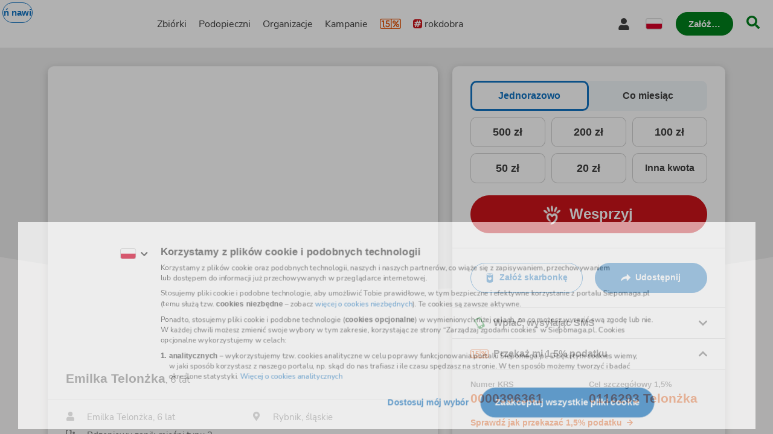

--- FILE ---
content_type: text/html
request_url: https://www.siepomaga.pl/emilka-i-kamil
body_size: 15320
content:
<!DOCTYPE html><html lang="pl"><head>
    <!-- 20260116142458 -->
    <meta charset="utf-8">

    <link rel="preload" fetchpriority="low" href="/packs/static/assets/fonts/nunito-sans/nunito-sans-400-normal-a163e0c0c1d8dbfa0da84.woff2" as="font" type="font/woff2" crossorigin="">
    <link rel="preload" fetchpriority="low" href="/packs/static/assets/images/siepomagaLogo-8d1e161196756dc1853a0.svg" as="image">

    <meta name="viewport" content="initial-scale=1, width=device-width">
    <meta name="format-detection" content="telephone=no">
    <meta name="csp-nonce" content="JVcLUJOU0htlcOBH2UvfMNe+AquPjtM/GsRRFLCgMPo=">
    <meta name="growthbook:id" content="f0ecdf0af3728d09ded7582beb375e40">

    <link rel="apple-touch-icon" href="/apple-touch-icon.png">
    <link rel="icon" type="image/png" href="/favicon.png">
    <link rel="manifest" href="/site.webmanifest">

    <meta name="theme-color" content="#ffffff">
    <meta name="traffic-source" content="direct">

    <meta property="fb:app_id" content="89946321660">

    <script nonce="">
      window.sendErrorToSentryWithoutSdk = function(error, options) {
        const errorObject = error instanceof Error
          ? error
          : new Error(JSON.stringify(error));

        const extra = options.extra ? options.extra : {};

        const xhr = new XMLHttpRequest();
        xhr.open('POST', 'https://sentry.siepomaga.pl/tunnel');
        xhr.setRequestHeader('Content-Type', 'text/plain;charset=UTF-8');
        xhr.send(
          [
            JSON.stringify({ dsn: "https://5ff966d78089e2f12b8e6374b8c3cbed@sentry.siepomaga.pl/8" }),
            JSON.stringify({ type: 'event' }),
            JSON.stringify({
              type: errorObject.name,
              message: errorObject.message,
              level: 'error',
              extra: { stack: errorObject.stack, context: extra.context, filename: extra.filename, message: extra.message },
              request: {
                url: location.href,
                headers: { 'User-Agent': navigator.userAgent },
              },
              user: { ip_address: '{{auto}}' },
              environment: 'production',
            }),
          ].join('\n')
        );
      };

      window.showAppCrashPage = function() {
        if (document.getElementById('app-crash-page')) {
          return;
        }

        document.getElementById('root').insertAdjacentHTML('afterend', '<div id="app-crash-page" style="background: #FBFAF9; position: absolute; top: 0; left: 0; right: 0; bottom: 0; padding-left: 20px; font-family: \'Nunito Sans\', sans-serif;"><h1>Wykryliśmy problem z Twoją przeglądarką</h1><p>Rekomendujemy aktualizację przeglądarki do najnowszej wersji.</p><p>Jeśli masz najnowszą wersję przeglądarki i&nbsp;po odświeżeniu strony dalej widzisz ten komunikat, napisz do nas na <a href="mailto:pomoc@siepomaga.pl">pomoc@siepomaga.pl</a></p></div>');

        const xhr = new XMLHttpRequest();
        xhr.open('POST', 'https://pb.siepomaga.pl/api/event');
        xhr.setRequestHeader('Content-Type', 'application/json');
        xhr.send('{"name":"pageview","url":"' + window.location.href + '","domain":"' + window.location.hostname.replace(/^(www.)?/, '') + '","props":{"pageType":"appCrashPage"}}');
      };

      window.addEventListener('error', function(event) {
        const isJsPackSource = event.filename.match(/packs\/js/);
        const isSyntaxError = event.message.match(/SyntaxError/);
        const isReactInitialized = document.querySelector('#root').hasChildNodes();

        if (isJsPackSource && !isReactInitialized && !window.__SENTRY__) {
          window.showAppCrashPage();
          window.sendErrorToSentryWithoutSdk(event.error, { extra: { context: 'appCrashPage', filename: event.filename, message: event.message }});
        } else if (isSyntaxError) {
          window.sendErrorToSentryWithoutSdk(event.error, { extra: { context: 'syntaxErrorThirdParty', filename: event.filename, message: event.message }});
        }
      });

      if ('serviceWorker' in window.navigator) {
        window.navigator.serviceWorker.getRegistrations().then(function(registrations) {
          for (let i = 0; i < registrations.length; i++) {
            const registration = registrations[i];
            const worker = registration.active || registration.waiting || registration.installing;
            const scriptURL = worker && worker.scriptURL;
            if (scriptURL && scriptURL.indexOf('OneSignal') !== -1) {
              registration.unregister();
            }
          }
        }).catch(function() {});
      }
</script>
    <style>
      @font-face {
        font-family: 'Nunito Sans';
        font-style: normal;
        font-weight: 400;
        src: url(/packs/static/assets/fonts/nunito-sans/nunito-sans-400-normal-a163e0c0c1d8dbfa0da84.woff2) format('woff2');
        font-display: swap;
      }

      @font-face {
        font-family: 'Nunito Sans';
        font-style: italic;
        font-weight: 400;
        src: url(/packs/static/assets/fonts/nunito-sans/nunito-sans-400-italic-5e8411ca9f79722b0a0c7.woff2) format('woff2');
        font-display: swap;
      }

      @font-face {
        font-family: 'Nunito Sans';
        font-style: normal;
        font-weight: 700;
        src: url(/packs/static/assets/fonts/nunito-sans/nunito-sans-700-normal-38a743f932d8ef966cdf0.woff2) format('woff2');
        font-display: swap;
      }

      @font-face {
        font-family: 'Nunito Sans';
        font-style: italic;
        font-weight: 700;
        src: url(/packs/static/assets/fonts/nunito-sans/nunito-sans-700-italic-c4c49871505cb517da1b1.woff2) format('woff2');
        font-display: swap;
      }

      @font-face {
        font-family: 'Nunito Sans';
        font-style: normal;
        font-weight: 800;
        src: url(/packs/static/assets/fonts/nunito-sans/nunito-sans-800-normal-37a3e679a4b656e58ef8d.woff2) format('woff2');
        font-display: swap;
      }

      @font-face {
        font-family: 'Nunito Sans';
        font-style: normal;
        font-weight: 900;
        src: url(/packs/static/assets/fonts/nunito-sans/nunito-sans-900-normal-e0e2ffab9b15b61ba60bb.woff2) format('woff2');
        font-display: swap;
      }

      @font-face {
        font-family: 'Caveat';
        font-style: bold;
        font-weight: 700;
        src: url(/packs/static/assets/fonts/caveat/caveat-700-normal-02aa0ec49bd4497c651f7.woff2) format('woff2');
        font-display: swap;
      }

      @keyframes loader-blinking-ray {
        0%, 60%, 100% {
          opacity: 0;
        }
        10%, 50% {
          opacity: 1;
        }
      }

      .loader {
        position: absolute;
        top: 0;
        left: 0;
        right: 0;
        bottom: 0;
        display: flex;
        justify-content: center;
        align-items: center;
      }

      .loader svg {
        width: 112px;
      }

      .svg-path-2,
      .svg-path-3,
      .svg-path-4,
      .svg-path-5,
      .svg-path-6 {
        animation: loader-blinking-ray 2s linear infinite;
      }

      .svg-path-3 {
        animation-delay: 0.2s;
      }

      .svg-path-4 {
        animation-delay: 0.4s;
      }

      .svg-path-5 {
        animation-delay: 0.6s;
      }

      .svg-path-6 {
        animation-delay: 0.8s;
      }
    </style>

    <script nonce="">
      window.flashMessages = [];
</script>
    <script src="https://cdnjs.cloudflare.com/polyfill/v3/polyfill.min.js?version=4.8.0&amp;features=es2018,es2019,es2020,es2021,es2022,es2023,queueMicrotask,smoothscroll,MediaQueryList.prototype.addEventListener,Array.prototype.sort,globalThis&amp;excludes=Error.cause,Symbol.asyncIterator,Symbol.matchAll&amp;ua=Siepomaga-Prerender" defer="defer" fetchpriority="high" nonce=""></script>
    <script src="/packs/js/runtime-9cc6500dc148038ea46d5.js" fetchpriority="high" nonce="" defer="defer"></script>
<script src="/packs/js/5519-0cf5ebe85407e538a8069.js" fetchpriority="high" nonce="" defer="defer"></script>
<script src="/packs/js/5624-9586bf2c59f9851159796.js" fetchpriority="high" nonce="" defer="defer"></script>
<script src="/packs/js/9317-9b26a6817feaf3126543f.js" fetchpriority="high" nonce="" defer="defer"></script>
<script src="/packs/js/7715-6565ce53f26736264973e.js" fetchpriority="high" nonce="" defer="defer"></script>
<script src="/packs/js/8781-0d72e79b85124594faad3.js" fetchpriority="high" nonce="" defer="defer"></script>
<script src="/packs/js/frontend-dda834db86a66eb5a1d3d.js" fetchpriority="high" nonce="" defer="defer"></script>
  <style data-styled="active" data-styled-version="6.1.19"></style><link rel="preload" href="https://img.siepomaga.pl/cdn-cgi/image/format=auto,width=1180/uploads/needy/main_photo/11629/large_ee855d7d-09ab-4a92-ba19-bdf4621185d2.jpg" as="image" fetchpriority="high"><title>Emilka Telonżka - Emilka potrzebuje Twojej pomocy! | Siepomaga.pl</title><meta name="description" content="Emilka Telonżka - Wpłać teraz na&nbsp;moje subkonto w&nbsp;Fundacji Siepomaga"><link rel="canonical" href="https://www.siepomaga.pl/emilka-telonzka"><link rel="alternate" hreflang="en" href="https://www.siepomaga.pl/en/emilka-telonzka"><meta property="og:title" content="Emilka Telonżka - Emilka potrzebuje Twojej pomocy!"><meta property="og:url" content="https://www.siepomaga.pl/emilka-telonzka"><meta property="og:image:url" content="https://og.siepomaga.pl/uploads/needy/main_photo/11629/big_ee855d7d-09ab-4a92-ba19-bdf4621185d2.jpg?locale=pl"><meta property="og:image:width" content="1200"><meta property="og:image:height" content="630"><meta property="og:description" content="Tak bardzo ją kochamy, przychylilibyśmy je nieba, oddalibyśmy za nią życie, jednak tego co najważniejsze dać jej nie możemy. Nie możemy dać jej zdrowia. Nasze…"><meta property="og:type" content="website"><meta property="og:site_name" content="Siepomaga.pl"><meta name="twitter:title" content="Emilka Telonżka - Emilka potrzebuje Twojej pomocy!"><meta name="twitter:image" content="https://og.siepomaga.pl/uploads/needy/main_photo/11629/big_ee855d7d-09ab-4a92-ba19-bdf4621185d2.jpg?locale=pl"><meta name="twitter:description" content="Tak bardzo ją kochamy, przychylilibyśmy je nieba, oddalibyśmy za nią życie, jednak tego co najważniejsze dać jej nie możemy. Nie możemy dać jej zdrowia. Nasze…"><meta name="twitter:card" content="summary_large_image"><meta name="twitter:site" content="@siepomaga"><meta http-equiv="origin-trial" id="origin-trial" content="[base64]"></head>
  <body style="overflow: hidden;">

    

    <div class="loader">
      <svg xmlns="http://www.w3.org/2000/svg" fill="none" viewBox="0 0 230 247"><path fill="#CD141A" d="M190.5 134.9c-7.5-38.4-46.4-46.4-73.9-20.6-25.8-28.5-70.4-18.7-76 20.5-3 20.5 6.9 40.9 21 56 7.3 7.3 19.8 19.3 31.3 18 13-3.4 2.1-15.6-7-26.5-17.2-20.3-18.4-30.2-19-36.1-1.2-9.1 3.2-17.7 10.3-20.2 9.7-3.9 19.1 2.2 24.5 11.7 3 4.6 5.7 8.9 13.3 10 7.5 1 11.6-4 16.3-10 4.5-5.6 12.3-13.2 24.1-8.2 10.8 4.9 11.7 23.7 5.7 37.5-13.8 29.5-28.6 40.7-53.2 58.5-9.3 6.3-17.5 15-9.2 20 9.5 3.1 19.2-.3 31.6-7.1 33.3-19.8 67.6-62.3 60.2-103.5Z" class="svg-path-1"></path><path fill="#FFCC07" d="M15.2 53.4a87.5 87.5 0 0 1 36.6 28.4 11.2 11.2 0 0 1-3.9 17C35.4 105.6 8.2 80 1.9 70c-6.1-8.7 3.3-20.3 13.3-16.6Z" class="svg-path-2"></path><path fill="#FFCC07" d="M65.4 17.3c8 9.6 14.2 22 18.5 33.8a76 76 0 0 1 4.3 17.5c.3 6-4.5 11.3-10.7 11.6C70 80.4 67 75.3 63 69.6a119.1 119.1 0 0 1-17-43.4C44 15.4 58.2 9 65.4 17.3Z" class="svg-path-3"></path><path fill="#FFCC07" d="M124 7.3c4 12.9 5.3 28 5.2 41.6a89 89 0 0 1-2.3 19.4c-1.7 5.9-8 9.2-14 7.5-7.5-2.3-8.2-8.7-9.9-16a140.5 140.5 0 0 1-.4-50.8c1.8-11.1 18-12.2 21.4-1.7Z" class="svg-path-4"></path><path fill="#FFCC07" d="M184.6 25.2a122.2 122.2 0 0 1-21 51.6c-7.3 11.2-24 4.3-21-8.5a121.8 121.8 0 0 1 22.3-51c6.9-8.4 21-2.6 19.7 8Z" class="svg-path-5"></path><path fill="#FFCC07" d="M228.4 68.6a83.3 83.3 0 0 1-37 31c-9.3 3.2-18.4-7.3-13.8-15.7a83.2 83.2 0 0 1 37-31c9.7-4 19.2 7 13.8 15.7Z" class="svg-path-6"></path></svg>
    </div>

    <div id="root" data-statuscode="200" inert=""><div class="sc-ldQIZo jKcsGx"><button data-testid="skip-navigation-button" type="button" class="sc-VLMBG fBkfaY sc-bJFmQb hJFkoe"><span class="sc-gXbNzB hGhQZQ"><span class="sc-eQaGpr heAzkp">Pomiń nawigację</span></span></button><header data-testid="header" class="sc-HABRJ hjnTal"><div class="sc-fRfEKy kufBrJ"><div class="sc-cWWfbf iSttCZ"><a data-testid="logo-link-header" title="Siepomaga.pl" aria-label="Siepomaga.pl" class="sc-ggWZvA htwhXR sc-eaGtAs khOfrU" href="/" data-discover="true"><span class="sc-jwTyAe"><img data-testid="logo-header" alt="Logo Siepomaga.pl" class="sc-kCuUfV cypaZc sc-bgwTQZ iCEvhj" src="/packs/static/assets/images/siepomagaLogo-8d1e161196756dc1853a0.svg"></span></a><nav aria-label="Menu główne" class="sc-bruwDQ bzhVhJ"><div class="sc-fNmvep esDaBb"><a data-testid="causes-link-header" class="sc-ggWZvA htwhXR sc-dua-dxq edmCrg" href="/zbiorki" data-discover="true"><span class="sc-jwTyAe">Zbiórki</span></a><a data-testid="needies-link-header" class="sc-ggWZvA htwhXR sc-dua-dxq edmCrg" href="/podopieczni" data-discover="true"><span class="sc-jwTyAe">Podopieczni</span></a><a data-testid="organizations-link-header" class="sc-ggWZvA htwhXR sc-dua-dxq edmCrg" href="/organizacje" data-discover="true"><span class="sc-jwTyAe">Organizacje</span></a><a data-testid="campaigns-link-header" class="sc-ggWZvA htwhXR sc-dua-dxq edmCrg" href="/kampanie" data-discover="true"><span class="sc-jwTyAe">Kampanie</span></a><a data-testid="desktop-one-percent-link-header" title="1,5%" class="sc-ggWZvA gcCOHV sc-dua-dxq sc-bQqODg edmCrg GorAy" href="/przekaz-procent-podatku" data-discover="true"><span class="sc-jwTyAe"><span data-testid="one-percent-icon-header" class="sc-hvigdm fxJAYK sc-gmiNdF gmGswf"><svg data-icon-name="one-percent-thick" aria-hidden="true"><use href="/packs/static/assets/icons/onePercentThick-06b39c04af55f17b77969.svg#icon"></use></svg></span></span></a><a data-testid="hashtag-listing-link-header" class="sc-ggWZvA htwhXR sc-dua-dxq edmCrg" href="/rok-dobra" data-discover="true"><span class="sc-jwTyAe"><div class="sc-dSWvwG hZNsfT"><span class="sc-hvigdm fHLxuS sc-ioOtXf goyRDM"><svg data-icon-name="hashtag-color" aria-hidden="true"><use href="/packs/static/assets/icons/hashtagColor-66d2988bca757ef97d655.svg#icon"></use></svg></span>rokdobra</div></span></a></div><div class="sc-kcoZcm digMXc"><div data-testid="account-button-header" class="sc-jXlzyD MUJps sc-flkahu gTWNcR"><button data-testid="dropdown-account-button-header" type="button" aria-expanded="false" aria-haspopup="true" aria-label="Otwórz menu mojego konta" class="sc-fbUgXY ejteuZ sc-BUcBW exSpto"><span data-testid="user-icon-account-button-header" class="sc-hvigdm gBpnqC sc-gjFrmd eKybni"><svg data-icon-name="user" aria-hidden="true"><use href="/packs/static/assets/icons/user-fa79251134faaa440efa6.svg#icon"></use></svg></span><span class="sc-idJDOs jxgaM">Moje konto</span></button></div><div data-testid="language-switcher-header" class="sc-OkURm fGYHrp sc-bNShyZ bToSTM"><button data-testid="language-dropdown-language-switcher-header" type="button" aria-expanded="false" aria-haspopup="true" aria-label="Zmień język" class="sc-fbUgXY ejteuZ"><div class="sc-cxZNbP DOuZo"><span data-testid="dropdown-language-icon-language-switcher-header" class="sc-hvigdm lfwSYe sc-hsRmLE jLnpVm"><svg data-icon-name="flag-language-pl-color" aria-hidden="true"><use href="/packs/static/assets/icons/flagLanguagePlColor-4dae02c8ecd4b4f0d60d4.svg#icon"></use></svg></span></div></button></div><a data-testid="mobile-one-percent-link-header" title="1,5%" class="sc-ggWZvA gcCOHV sc-hPSbXP hsTUMx" href="/przekaz-procent-podatku" data-discover="true"><span class="sc-jwTyAe"><span data-testid="one-percent-icon-header" class="sc-hvigdm fxJAYK sc-gmiNdF gmGswf"><svg data-icon-name="one-percent-thick" aria-hidden="true"><use href="/packs/static/assets/icons/onePercentThick-06b39c04af55f17b77969.svg#icon"></use></svg></span></span></a><div class="sc-duKOXo bmPIft"><div class="sc-cHijrb gnYPWF"><button data-testid="create-button-header" type="button" aria-haspopup="true" class="sc-VLMBG edKeSO sc-QIYgV hvrPQs"><span class="sc-gXbNzB hGhQZQ"><span class="sc-eQaGpr heAzkp">Załóż…</span></span></button></div><div class="sc-eoaQPq Zihmq"><a data-testid="create-cause-button-header" class="sc-VLMBG bcjtTE sc-QIYgV hvrPQs" href="/moje-siepomaga/rejestracja?rt=https%253A%252F%252Fmoje.siepomaga.pl%252Fregistration%252Fperson-select%253Fproduct%253Dcause" data-discover="true"><span class="sc-gXbNzB hGhQZQ"><span class="sc-eQaGpr heAzkp">Załóż zbiórkę</span></span></a><a data-testid="create-profile-button-header" class="sc-VLMBG cvRCnE sc-QIYgV hvrPQs" href="/moje-siepomaga/rejestracja?rt=https%253A%252F%252Fmoje.siepomaga.pl%252Fregistration%252Fperson-select%253Fproduct%253Dprofile" data-discover="true"><span class="sc-gXbNzB hGhQZQ"><span class="sc-eQaGpr heAzkp">Załóż subkonto</span></span></a></div></div><a data-testid="search-link-header" title="Szukaj" class="sc-ggWZvA htwhXR sc-efUxvT cJYrnX" href="/szukaj" data-turbolinks="false"><span class="sc-jwTyAe"><span data-testid="search-icon-header" class="sc-hvigdm gisIK sc-gnVZno kMtjPZ"><svg data-icon-name="search" aria-hidden="true"><use href="/packs/static/assets/icons/search-0b556f1df2e9574ff3490.svg#icon"></use></svg></span></span></a><div data-testid="mobile-menu-header" class="sc-dhTHNW cHhrvQ sc-kJNXNN fIcmrZ"><button aria-label="Otwórz menu" aria-expanded="false" aria-haspopup="true" class="sc-hDLGov xMfMB"><span data-testid="mobile-menu-icon-mobile-menu-header" class="sc-hvigdm emjvoe sc-cpqxys ijWZCJ"><svg data-icon-name="hamburger" aria-hidden="true"><use href="/packs/static/assets/icons/hamburger-429f3ec9e72aa669d5e2b.svg#icon"></use></svg></span></button></div></div></nav></div></div></header><svg aria-hidden="true" xmlns="http://www.w3.org/2000/svg" style="position: absolute; width: 0px; height: 0px;"><filter id="fundraise-progress-bar-filter"><feGaussianBlur stdDeviation="1" in="SourceGraphic" result="blur"></feGaussianBlur><feColorMatrix in="blur" values="1 0 0 0 0  0 1 0 0 0  0 0 1 0 0  0 0 0 100 -1"></feColorMatrix></filter></svg><svg aria-hidden="true" xmlns="http://www.w3.org/2000/svg" style="position: absolute; width: 0px; height: 0px;"><clipPath id="fundraise-progress-bar-clip-path" clipPathUnits="objectBoundingBox"><path d="M0.5,0.062 C0.5,0.062,0.218,0.064,0,0 V0.907 C0,0.907,0.149,0.998,0.5,1 C0.851,0.998,1,0.907,1,0.907 V0 C0.782,0.064,0.5,0.062,0.5,0.062"></path></clipPath></svg><svg aria-hidden="true" xmlns="http://www.w3.org/2000/svg" style="position: absolute; width: 0px; height: 0px;"><linearGradient id="icon-gradient" gradientUnits="objectBoundingBox" x1="-10.29%" y1="22.85%" x2="110.29%" y2="77.15%"><stop offset=".341" stop-color="#2D93B3"></stop><stop offset=".955" stop-color="#5FAD27"></stop></linearGradient></svg><svg aria-hidden="true" xmlns="http://www.w3.org/2000/svg" style="position: absolute; width: 0px; height: 0px;"><linearGradient id="icon-instagram-gradient" x1="3.93" x2="12.36" y1="1.5" y2="20" gradientUnits="userSpaceOnUse"><stop stop-color="#6C1DF4"></stop><stop offset=".24" stop-color="#E432CF"></stop><stop offset=".51" stop-color="#E83362"></stop><stop offset=".74" stop-color="#E9563F"></stop><stop offset="1" stop-color="#F7D347"></stop></linearGradient></svg><div id="mega-menu-inert-area" class="sc-eDOMzu Pqxqi"><main tabindex="-1" class="sc-ijHjpV dTHCIR"><div data-testid="profile-page" class="sc-hbxBMb fekeOd"><div class="sc-cykkwt flTVfK"><div data-testid="target-background-profile-page" class="sc-dLBcHx EfjxF"><img data-testid="background-image-target-background-profile-page" alt="" class="sc-kCuUfV cypaZc sc-bsoLay eMbRdb" src="https://img.siepomaga.pl/cdn-cgi/image/format=auto,blur=35/uploads/needy/main_photo/11629/large_ee855d7d-09ab-4a92-ba19-bdf4621185d2.jpg"></div></div><div class="sc-jrNVuQ jDekEj"><div class="sc-hhYGeC sc-ouVgf kZQfLt jILPTo"><section data-testid="intro-section-profile-page" aria-labelledby="_r_i_" class="sc-hTsfep eXtZMp"><div class="sc-eWXuyo ewsHFw"><button data-testid="follow-button-intro-section-profile-page" type="button" aria-label="Obserwuj" aria-live="polite" class="sc-jJRqov jBttbS sc-jWKDAn iopkzE"><span data-testid="text-follow-button-intro-section-profile-page" class="sc-gNwFIu dGiOnu">Obserwuj</span><span data-testid="icon-follow-button-intro-section-profile-page" class="sc-hvigdm kxXRRG sc-fxHgtj jUPPEO"><svg data-icon-name="heart-outline" aria-hidden="true"><use href="/packs/static/assets/icons/heartOutline-fe642b99ad8db3e2b9801.svg#icon"></use></svg></span></button><div data-testid="main-media-intro-section-profile-page" class="sc-bfjeOH itlRIe sc-eJlwcH kbzQCE"><img data-testid="image-main-media-intro-section-profile-page" alt="Emilka Telonżka - zdjęcie główne" class="sc-kCuUfV cypaZc sc-cZnrqW hRFSwq" src="https://img.siepomaga.pl/cdn-cgi/image/format=auto,width=1180/uploads/needy/main_photo/11629/large_ee855d7d-09ab-4a92-ba19-bdf4621185d2.jpg"></div></div><div class="sc-bMQLwG hnlJjZ"><h1 id="_r_i_" data-testid="title-intro-section-profile-page" class="sc-cSMkSB bsDT"><span data-testid="name-with-age-intro-section-profile-page" class="sc-etsjJW eEseFw">Emilka Telonżka<span class="sc-fYmhhH ljwVIE">, 6&nbsp;lat</span></span></h1></div><section class="sc-iMsGyK ePuMaq sc-llNjLw bcxsPo" data-testid="details-intro-section-profile-page"><div class="sc-iEWboB sc-bPEjDU dgvptn qxCNf"><div class="sc-glwiet hYXZgI"><span class="sc-hvigdm fHLxuS sc-jAaUzS hgGLdP"><svg data-icon-name="user" aria-hidden="true"><use href="/packs/static/assets/icons/user-fa79251134faaa440efa6.svg#icon"></use></svg></span><div class="sc-hzQzps fsOfRr"><span data-testid="name-with-age-details-intro-section-profile-page" class="sc-etsjJW eEseFw">Emilka Telonżka<span class="sc-fYmhhH dymyzj">, 6&nbsp;lat</span></span></div></div><div class="sc-glwiet hYXZgI"><span class="sc-hvigdm fHLxuS sc-jAaUzS hgGLdP"><svg data-icon-name="place" aria-hidden="true"><use href="/packs/static/assets/icons/place-2927369e9c969fcf9c009.svg#icon"></use></svg></span><div class="sc-hzQzps fsOfRr">Rybnik, śląskie</div></div><div class="sc-glwiet hYXZgI"><span class="sc-hvigdm fHLxuS sc-jAaUzS hgGLdP"><svg data-icon-name="diagnose" aria-hidden="true"><use href="/packs/static/assets/icons/diagnose-bd484a3b5e4e253f47ebf.svg#icon"></use></svg></span><div class="sc-hzQzps fsOfRr">Rdzeniowy zanik mięśni typu 2 (SMA 2)</div></div></div></section></section></div><div class="sc-hhYGeC sc-cELoOU kZQfLt fItJJC"><section data-testid="donation-section-profile-page" aria-label="Wesprzyj" class="sc-lpbHyy gNZTRR"><div class="sc-eBZaSC eDtaXp"><div data-testid="choose-amount-form-donation-section-profile-page" class="sc-hqTDhr ncYee"><fieldset data-testid="segmented-control-choose-amount-form-donation-section-profile-page" class="sc-daUvki exajiJ"><legend class="sc-gShICF kLbRLY">Wspieraj jednorazowo lub&nbsp;co&nbsp;miesiąc</legend><div class="sc-dVMXWE eDdgMG"><label data-testid="segmented-control-choose-amount-form-donation-section-profile-page-single-donation" class="sc-jbimcz fFzRZI"><input class="sc-clirCP lhylcM" type="radio" value="single-donation" checked="" name="donation-type-choose-amount-form-donation-section-profile-page"><div class="sc-cBzQip gfNgkz"><span class="sc-eisxGE fA-dBKZ">Jednorazowo</span></div></label><label data-testid="segmented-control-choose-amount-form-donation-section-profile-page-constant-help" class="sc-jbimcz fFzRZI"><input class="sc-clirCP lhylcM" type="radio" value="constant-help" name="donation-type-choose-amount-form-donation-section-profile-page"><div class="sc-cBzQip gfNgkz"><span class="sc-eisxGE fA-dBKZ">Co&nbsp;miesiąc</span></div></label></div></fieldset><form action="" novalidate="" class="sc-iXMkFG khCMxE"><div data-testid="choose-amount-choose-amount-form-donation-section-profile-page" class="sc-gNBuvP jYEVbO"><fieldset class="sc-dRgJPO fowZxd"><input id="payment-amount-input-choose-amount-choose-amount-form-donation-section-profile-page" readonly="" class="sc-bJxPVR cHiGXI" name="amount" inert=""><legend class="sc-kEGOIh dXoDPn">Wybierz kwotę wsparcia.</legend><div class="sc-hImecg jpLRHU"><div data-testid="chip-500-choose-amount-choose-amount-form-donation-section-profile-page" class="sc-kEjqvK hMKkyv sc-cybEOH gSalwV"><label data-testid="radio-chip-500-choose-amount-choose-amount-form-donation-section-profile-page" class="sc-jbimcz fFzRZI"><input class="sc-clirCP lhylcM" type="radio" value="500" name="amountChip"><div class="sc-gcnLPh grAYEA">500&nbsp;zł</div></label></div><div data-testid="chip-200-choose-amount-choose-amount-form-donation-section-profile-page" class="sc-kEjqvK hMKkyv sc-cybEOH gSalwV"><label data-testid="radio-chip-200-choose-amount-choose-amount-form-donation-section-profile-page" class="sc-jbimcz fFzRZI"><input class="sc-clirCP lhylcM" type="radio" value="200" name="amountChip"><div class="sc-gcnLPh grAYEA">200&nbsp;zł</div></label></div><div data-testid="chip-100-choose-amount-choose-amount-form-donation-section-profile-page" class="sc-kEjqvK hMKkyv sc-cybEOH gSalwV"><label data-testid="radio-chip-100-choose-amount-choose-amount-form-donation-section-profile-page" class="sc-jbimcz fFzRZI"><input class="sc-clirCP lhylcM" type="radio" value="100" name="amountChip"><div class="sc-gcnLPh grAYEA">100&nbsp;zł</div></label></div><div data-testid="chip-50-choose-amount-choose-amount-form-donation-section-profile-page" class="sc-kEjqvK hMKkyv sc-cybEOH gSalwV"><label data-testid="radio-chip-50-choose-amount-choose-amount-form-donation-section-profile-page" class="sc-jbimcz fFzRZI"><input class="sc-clirCP lhylcM" type="radio" value="50" name="amountChip"><div class="sc-gcnLPh grAYEA">50&nbsp;zł</div></label></div><div data-testid="chip-20-choose-amount-choose-amount-form-donation-section-profile-page" class="sc-kEjqvK hMKkyv sc-cybEOH gSalwV"><label data-testid="radio-chip-20-choose-amount-choose-amount-form-donation-section-profile-page" class="sc-jbimcz fFzRZI"><input class="sc-clirCP lhylcM" type="radio" value="20" name="amountChip"><div class="sc-gcnLPh grAYEA">20&nbsp;zł</div></label></div><div data-testid="chip-custom-choose-amount-choose-amount-form-donation-section-profile-page" class="sc-kEjqvK hMKkyv sc-cybEOH sc-kRcDHC gSalwV hTUAYZ"><label data-testid="radio-chip-custom-choose-amount-choose-amount-form-donation-section-profile-page" class="sc-jbimcz fFzRZI"><input class="sc-clirCP lhylcM" type="radio" value="" name="amountChip"><div class="sc-gcnLPh grAYEA">Inna kwota</div></label></div></div></fieldset></div><button data-testid="donate-button-single-donation-choose-amount-form-donation-section-profile-page" type="submit" class="sc-VLMBG eMfLCZ"><span class="sc-gXbNzB hGhQZQ"><span data-testid="button-icon-donate-button-single-donation-choose-amount-form-donation-section-profile-page" class="sc-hvigdm jgykfi sc-dcMTLQ hTPvIY"><svg data-icon-name="heart-siepomaga" aria-hidden="true"><use href="/packs/static/assets/icons/heartSiepomaga-db070b50341f337c398d5.svg#icon"></use></svg></span><span class="sc-eQaGpr heAzkp">Wesprzyj</span></span></button></form></div></div><div data-testid="bottom-content-donation-section-profile-page" class="sc-cHUOqn fvNBcH"><div data-testid="donation-promote-buttons-donation-section-profile-page" class="sc-hSwHUf casMZN"><div class="sc-dwEJtG fazqmp"><a data-testid="fundraise-creation-button-donation-promote-buttons-donation-section-profile-page" class="sc-dXgqtS ffXGxL" href="/emilka-telonzka/skarbonki/nowa" data-discover="true"><div data-testid="button-content-fundraise-creation-button-donation-promote-buttons-donation-section-profile-page" class="sc-cOtduh cNSsVx"><span data-testid="icon-fundraise-creation-button-donation-promote-buttons-donation-section-profile-page" class="sc-hvigdm iHGmqm sc-evlKSw cGGwRa"><svg data-icon-name="donation-box-mini" aria-hidden="true"><use href="/packs/static/assets/icons/donationBoxMini-7fe83afbafc84f7d843a3.svg#icon"></use></svg></span><span class="sc-hbDHWE jAYnBU">Załóż skarbonkę</span></div></a></div><div class="sc-dwEJtG fazqmp"><button data-testid="sharing-button-donation-promote-buttons-donation-section-profile-page" type="button" class="sc-dXgqtS ffXGxL"><div data-testid="button-content-sharing-button-donation-promote-buttons-donation-section-profile-page" class="sc-cOtduh cyHzyc"><span data-testid="icon-sharing-button-donation-promote-buttons-donation-section-profile-page" class="sc-hvigdm iHGmqm sc-evlKSw cGGwRa"><svg data-icon-name="share" aria-hidden="true"><use href="/packs/static/assets/icons/share-fe06bdc3b2ab32fcef81a.svg#icon"></use></svg></span><span class="sc-hbDHWE jAYnBU">Udostępnij</span></div></button></div></div><div data-testid="sms-accordion-donation-section-profile-page" class="sc-ejmMdm gaWlsD sc-dQLslU hxZuLa"><div data-testid="accordion-sms-accordion-donation-section-profile-page" class="sc-Ybpel bJqJRP sc-cptuyV iDofaa"><details class="sc-bjzMPS ermyIJ"><summary role="button" class="sc-cETWCA gVusHi"><div class="sc-dWmbXk gXheUz"><div class="sc-hGqmkL sc-gVPvgB dfhDLp gQNUhV"><span data-testid="mobile-phone-icon-heading-sms-accordion-donation-section-profile-page" class="sc-hvigdm kZxqSC sc-juXuWj gGhILb"><svg data-icon-name="mobile-phone" aria-hidden="true"><use href="/packs/static/assets/icons/mobilePhone-fa4f1ac73003374b775cc.svg#icon"></use></svg></span></div><span class="sc-heNhxX hXkVWl">Wpłać, wysyłając SMS</span><span data-testid="arrow-icon-sms-accordion-donation-section-profile-page" class="sc-hvigdm egjTiC sc-jppoqJ WFqZm"><svg data-icon-name="chevron-down" aria-hidden="true"><use href="/packs/static/assets/icons/chevronDown-d6bfcd5082fdaa77ea8ee.svg#icon"></use></svg></span></div></summary></details><div class="sc-jkqJTp cmrdux"><div class="sc-eOyLsQ dellxJ"><div data-testid="accordion-item-content-sms-accordion-donation-section-profile-page" class="sc-iLFOWm kuMfmS"><div class="sc-kWhVOY gBTUzY"><div data-testid="sms-info-number-sms-accordion-donation-section-profile-page" class="sc-cnejuk eFhFcL"><span class="sc-gIWhUJ hvRzRG">Numer telefonu</span><div class="sc-jXAUqi hiUVuK">75365</div></div><div data-testid="sms-info-text-sms-accordion-donation-section-profile-page" class="sc-cnejuk eFhFcL"><span class="sc-gIWhUJ hvRzRG">Treść SMS</span><div class="sc-jXAUqi hiUVuK">0116293</div></div></div><div class="sc-ddXjrL cSTRAC">Koszt 6,15&nbsp;zł brutto (w&nbsp;tym VAT)</div><figure aria-label="Obsługiwani operatorzy" class="sc-gPxmnk dhkMZN"><img data-testid="heyah-logo-sms-accordion-donation-section-profile-page" alt="Heyah" width="38.85" height="25" class="sc-kCuUfV cypaZc" src="/packs/static/assets/operatorsLogos/heyah-e0da341fd42a470360915.svg"><img data-testid="orange-logo-sms-accordion-donation-section-profile-page" alt="Orange" width="23" height="25" class="sc-kCuUfV cypaZc" src="/packs/static/assets/operatorsLogos/orange-293ed946861bd7937d4db.svg"><img data-testid="play-logo-sms-accordion-donation-section-profile-page" alt="Play" width="73" height="25" class="sc-kCuUfV cypaZc" src="/packs/static/assets/operatorsLogos/play-4789035aa62725ac2c0c0.svg"><img data-testid="plus-logo-sms-accordion-donation-section-profile-page" alt="Plus" width="64" height="25" class="sc-kCuUfV cypaZc" src="/packs/static/assets/operatorsLogos/plus-ba6dd7e3846353fb0a452.svg"><img data-testid="t-mobile-logo-sms-accordion-donation-section-profile-page" alt="T-mobile" width="23" height="25" class="sc-kCuUfV cypaZc" src="/packs/static/assets/operatorsLogos/tMobile-c15019df2e43c6759cca5.svg"></figure></div></div></div></div></div><div data-testid="one-percent-accordion-donation-section-profile-page" class="sc-caXNKQ kdOcIv sc-bWHfJF kyFGmd"><div data-testid="accordion-one-percent-accordion-donation-section-profile-page" class="sc-Ybpel bJqJRP sc-gwPMlp fbsHQU"><details open="" class="sc-bjzMPS ermyIJ"><summary role="button" class="sc-cETWCA gVusHi"><div data-testid="heading-content-one-percent-accordion-donation-section-profile-page" class="sc-jLuyGO jCVFuw"><span data-testid="one-percent-icon-one-percent-accordion-donation-section-profile-page" class="sc-hvigdm gllPJG sc-uTkjZ fRjZFQ"><svg data-icon-name="one-percent-thick" aria-hidden="true"><use href="/packs/static/assets/icons/onePercentThick-06b39c04af55f17b77969.svg#icon"></use></svg></span><h2 class="sc-cRQNIr jEqvb">Przekaż mi 1,5%&nbsp;podatku</h2><span data-testid="arrow-icon-one-percent-accordion-donation-section-profile-page" class="sc-hvigdm egjTiC sc-cUbjZH LRXMU"><svg data-icon-name="chevron-down" aria-hidden="true"><use href="/packs/static/assets/icons/chevronDown-d6bfcd5082fdaa77ea8ee.svg#icon"></use></svg></span></div></summary></details><div class="sc-jkqJTp cmrdux"><div class="sc-eOyLsQ dellxJ"><div data-testid="details-content-one-percent-accordion-donation-section-profile-page" class="sc-howViw dWxZnT"><div class="sc-eOfwBW ktAyIM"><div data-testid="details-row-number-one-percent-accordion-donation-section-profile-page" class="sc-gLgElZ ewaXQV"><span class="sc-iFkQOo kqcHGC">Numer KRS</span><span class="sc-jiQZmP heRoLF">0000396361</span></div><div data-testid="details-row-text-one-percent-accordion-donation-section-profile-page" class="sc-gLgElZ ewaXQV"><span class="sc-iFkQOo kqcHGC">Cel szczegółowy 1,5%</span><span class="sc-jiQZmP heRoLF">0116293 Telonżka</span></div></div><footer class="sc-lcVlPe knyyCv"><a data-testid="show-more-link-one-percent-accordion-donation-section-profile-page" class="sc-ggWZvA gcCOHV sc-bKAKal dWkQsF" href="/emilka-telonzka/procent-podatku" data-discover="true"><span class="sc-jwTyAe ggkpBH">Sprawdź jak przekazać 1,5%&nbsp;podatku</span><span data-testid="link-icon-show-more-link-one-percent-accordion-donation-section-profile-page" class="sc-hvigdm gvpLla sc-dTvVRJ cbbxgp"><svg data-icon-name="arrow-right" aria-hidden="true"><use href="/packs/static/assets/icons/arrowRight-4bf7ee8f228cc0aede7b9.svg#icon"></use></svg></span></a><button data-testid="reminder-setup-button-one-percent-accordion-donation-section-profile-page" type="button" class="sc-ggWZvA gcCOHV sc-dEEWCA hImJdC"><span class="sc-jwTyAe ggkpBH">Ustaw przypomnienie o&nbsp;przekazaniu 1,5%</span><span data-testid="link-icon-reminder-setup-button-one-percent-accordion-donation-section-profile-page" class="sc-hvigdm gvpLla sc-dTvVRJ cbbxgp"><svg data-icon-name="arrow-right" aria-hidden="true"><use href="/packs/static/assets/icons/arrowRight-4bf7ee8f228cc0aede7b9.svg#icon"></use></svg></span></button></footer></div></div></div></div></div></div></section><div id="bottom-action-bar-container" data-testid="donation-bottom-action-bar-donation-section-profile-page" aria-hidden="true" class="sc-iQpFvx chFTMW"><div class="sc-kximTM lggwjs"><button data-testid="sharing-button-donation-bottom-action-bar-donation-section-profile-page" type="button" tabindex="-1" class="sc-VLMBG crkBNn sc-cqnIVD cstJRO"><span class="sc-gXbNzB hGhQZQ"><span data-testid="button-icon-sharing-button-donation-bottom-action-bar-donation-section-profile-page" class="sc-hvigdm iHGmqm sc-dcMTLQ kpElKm"><svg data-icon-name="share" aria-hidden="true"><use href="/packs/static/assets/icons/share-fe06bdc3b2ab32fcef81a.svg#icon"></use></svg></span><span class="sc-eQaGpr heAzkp">Udostępnij</span></span></button><button data-testid="donate-button-donation-bottom-action-bar-donation-section-profile-page" type="button" tabindex="-1" class="sc-VLMBG bUDghn sc-cqnIVD cstJRO"><span class="sc-gXbNzB hGhQZQ"><span data-testid="button-icon-donate-button-donation-bottom-action-bar-donation-section-profile-page" class="sc-hvigdm kZxqSC sc-dcMTLQ hTPvIY"><svg data-icon-name="heart-siepomaga" aria-hidden="true"><use href="/packs/static/assets/icons/heartSiepomaga-db070b50341f337c398d5.svg#icon"></use></svg></span><span class="sc-eQaGpr heAzkp">Wesprzyj</span></span></button></div></div></div><div class="sc-hhYGeC sc-ha-Dnpt kZQfLt hhGuCh"><section data-testid="constant-helpers-section-profile-page" class="sc-jKCWkB gVvFzt"><div class="sc-gOilEA dDfFaG"><h2 class="sc-dkAZKH dMtpkO"><span data-testid="icon-constant-helpers-section-profile-page" class="sc-hvigdm emjvoe sc-iLvXIi GsBBM"><svg data-icon-name="constant-help-color" aria-hidden="true"><use href="/packs/static/assets/icons/constantHelpColor-f057d5f53eb321fb89426.svg#icon"></use></svg></span><a data-testid="become-first-constant-helper-link-constant-helpers-section-profile-page" class="sc-ggWZvA htwhXR sc-jEVOIh fdVZXF" href="/emilka-telonzka/wspieraj-co-miesiac" data-discover="true"><span class="sc-jwTyAe ggkpBH">Pomagaj co&nbsp;miesiąc</span><span data-testid="link-icon-become-first-constant-helper-link-constant-helpers-section-profile-page" class="sc-hvigdm bhECPy sc-dTvVRJ cbbxgp"><svg data-icon-name="chevron-right" aria-hidden="true"><use href="/packs/static/assets/icons/chevronRight-b54a77899bdc210921421.svg#icon"></use></svg></span></a></h2></div><div class="sc-jvgnhh kqYFpi"><div data-testid="constant-help-method-logos-constant-helpers-section-profile-page" class="sc-jAWrKc iPsiMA sc-iFOQfO ITSHk">Dostępne metody płatności:<div class="sc-fXpfQj fTrQPI"><div data-testid="logo-blik-constant-help-method-logos-constant-helpers-section-profile-page" class="sc-ctelvB bdvxhG"><img data-testid="blik-image-logo-blik-constant-help-method-logos-constant-helpers-section-profile-page" alt="BLIK - logo" class="sc-kCuUfV cypaZc sc-bhVsRh kZgMXI" src="/packs/static/assets/paymentLogos/blik-7982dd19d506fc324e6ec.svg"></div><div data-testid="logo-applepay-constant-help-method-logos-constant-helpers-section-profile-page" class="sc-ctelvB bdvxhG"><img data-testid="applepay-image-logo-applepay-constant-help-method-logos-constant-helpers-section-profile-page" alt="Apple Pay - logo" class="sc-kCuUfV cypaZc sc-kXVabX cYoCFW" src="/packs/static/assets/paymentLogos/applePayWithoutBorder-d39e0ff6cea0f3dae2c14.svg"></div><div data-testid="logo-googlepay-constant-help-method-logos-constant-helpers-section-profile-page" class="sc-ctelvB bdvxhG"><img data-testid="googlepay-image-logo-googlepay-constant-help-method-logos-constant-helpers-section-profile-page" alt="Google Pay - logo" class="sc-kCuUfV cypaZc sc-ibApvW jfFZHx" src="/packs/static/assets/paymentLogos/googlePayWithoutBorder-e95e604a93ed04277359e.svg"></div><div data-testid="logo-mastercard-constant-help-method-logos-constant-helpers-section-profile-page" class="sc-ctelvB bdvxhG"><img data-testid="mastercard-image-logo-mastercard-constant-help-method-logos-constant-helpers-section-profile-page" alt="Mastercard - logo" class="sc-kCuUfV cypaZc sc-giBncV gWtKVP" src="/packs/static/assets/paymentLogos/mastercard-e487ab5181ee6a79519a5.svg"></div><div data-testid="logo-visa-constant-help-method-logos-constant-helpers-section-profile-page" class="sc-ctelvB bdvxhG"><img data-testid="visa-image-logo-visa-constant-help-method-logos-constant-helpers-section-profile-page" alt="Visa - logo" class="sc-kCuUfV cypaZc sc-dmgCwU dRbHLc" src="/packs/static/assets/paymentLogos/visa-6aa63f25b7195228c74a7.svg"></div></div></div><div class="sc-fytLsv ezpaZS">Regularne wsparcie daje Emilii poczucie bezpieczeństwa i&nbsp;pomoc w&nbsp;trudnej sytuacji.</div></div></section><section data-testid="story-section-profile-page" aria-label="Opis" class="sc-deSGBV dxOAQP"><section class="sc-iMsGyK ePuMaq sc-cDpBPh hVKVCW" data-testid="details-story-section-profile-page"><div class="sc-iEWboB sc-bPEjDU dgvptn qxCNf"><div class="sc-glwiet hYXZgI"><span class="sc-hvigdm fHLxuS sc-jAaUzS hgGLdP"><svg data-icon-name="user" aria-hidden="true"><use href="/packs/static/assets/icons/user-fa79251134faaa440efa6.svg#icon"></use></svg></span><div class="sc-hzQzps fsOfRr"><span data-testid="name-with-age-details-story-section-profile-page" class="sc-etsjJW eEseFw">Emilka Telonżka<span class="sc-fYmhhH dymyzj">, 6&nbsp;lat</span></span></div></div><div class="sc-glwiet hYXZgI"><span class="sc-hvigdm fHLxuS sc-jAaUzS hgGLdP"><svg data-icon-name="place" aria-hidden="true"><use href="/packs/static/assets/icons/place-2927369e9c969fcf9c009.svg#icon"></use></svg></span><div class="sc-hzQzps fsOfRr">Rybnik, śląskie</div></div><div class="sc-glwiet hYXZgI"><span class="sc-hvigdm fHLxuS sc-jAaUzS hgGLdP"><svg data-icon-name="diagnose" aria-hidden="true"><use href="/packs/static/assets/icons/diagnose-bd484a3b5e4e253f47ebf.svg#icon"></use></svg></span><div class="sc-hzQzps fsOfRr">Rdzeniowy zanik mięśni typu 2 (SMA 2)</div></div></div></section><div class="sc-ixVVU ipUmFp"><div data-testid="description-and-updates-story-section-profile-page" class="sc-eKQYOU bKZuFV"><h2 data-testid="heading-story-section-profile-page" class="sc-hHlJuV ceusgt">Emilka potrzebuje Twojej pomocy!</h2><div data-testid="description-story-section-profile-page" class="sc-hapSUm koGKDU"><div data-testid="html-description-story-section-profile-page" class="sc-dltKUw dAfxnU"><p class="sc-hrParB hNLeyF"><strong class="sc-ehxawu eSZyEr">Tak bardzo ją kochamy, przychylilibyśmy je nieba, oddalibyśmy za nią życie, jednak tego co najważniejsze dać jej nie możemy. Nie możemy dać jej zdrowia.</strong></p>
<p class="sc-hrParB hNLeyF">Nasze dzieci zmagają się z <span style="color: rgb(186, 0, 0);"><strong class="sc-ehxawu eSZyEr">SMA.</strong></span> Rdzeniowy zanik mięśni każdego dnia zabierał im siły i samodzielność. Niestety, choroba odebrała Emilce braciszka.</p>
<p class="sc-hrParB hNLeyF">Emilka coraz więcej rozumie, jest coraz bardziej świadoma swoich ograniczeń, coraz bardziej cierpi...&nbsp;Robimy wszystko, by sprzeciwić się temu okrutnemu wyrokowi.</p>
<p class="sc-hrParB hNLeyF"><strong class="sc-ehxawu eSZyEr">Intensywna rehabilitacja to jedynie kropla w morzu potrzeb. Dlatego prosimy, pomóż nam walczyć o Emilkę.</strong></p>
<p class="sc-hrParB hNLeyF">Rodzice</p></div></div></div></div></section><section data-testid="supporters-section-profile-page" aria-label="Wpłaty, skarbonki i&nbsp;historia" class="sc-kFeNFU mFJZz"><div data-testid="tabs-supporters-section-profile-page" class="sc-djXXUJ fiyklQ"><div data-testid="tabs-skeleton-tabs-supporters-section-profile-page" class="sc-bvqPjl lbHSlS"><div class="sc-iKWTHC hHFBol"><div class="sc-gGKoUb gEYlmj sc-bRtiJf ewiUKD"><div class="sc-hwddKA gBAxeo"></div></div></div><div data-testid="donation-list-box-skeleton-supporters-section-profile-page" class="sc-fJaKAf dUuyjc"><div class="sc-jyxMhz hCIUkK"><div class="sc-gGKoUb fgnGyJ sc-gCdbBy iqCozA"><div class="sc-hwddKA gBAxeo"></div></div><div class="sc-gGKoUb fgnGyJ sc-gCdbBy iqCozA"><div class="sc-hwddKA gBAxeo"></div></div></div><div data-testid="donation-list-item-skeleton-donation-list-box-skeleton-supporters-section-profile-page" class="sc-kItlsW jKAuLN"><div class="sc-hAYgFD cfHpFO"><div class="sc-gGKoUb cnBQMI sc-hfIEIh dDSWYS"><div class="sc-hwddKA gBAxeo"></div></div><div class="sc-XRzrL biIcVL"><div class="sc-kndJvA kcZkIB"><div class="sc-gGKoUb gEYlmj sc-dVqENa fdRKHZ"><div class="sc-hwddKA gBAxeo"></div></div><div class="sc-gGKoUb gEYlmj sc-NVzZH kHWHhX"><div class="sc-hwddKA gBAxeo"></div></div></div><div class="sc-gGKoUb gEYlmj sc-fXDTOs kbVcvA"><div class="sc-hwddKA gBAxeo"></div></div><div class="sc-gGKoUb gEYlmj sc-cQiPaZ eSlMPq"><div class="sc-hwddKA gBAxeo"></div></div></div></div></div><div data-testid="donation-list-item-skeleton-donation-list-box-skeleton-supporters-section-profile-page" class="sc-kItlsW jKAuLN"><div class="sc-hAYgFD cfHpFO"><div class="sc-gGKoUb cnBQMI sc-hfIEIh dDSWYS"><div class="sc-hwddKA gBAxeo"></div></div><div class="sc-XRzrL biIcVL"><div class="sc-kndJvA kcZkIB"><div class="sc-gGKoUb gEYlmj sc-dVqENa fdRKHZ"><div class="sc-hwddKA gBAxeo"></div></div><div class="sc-gGKoUb gEYlmj sc-NVzZH kHWHhX"><div class="sc-hwddKA gBAxeo"></div></div></div><div class="sc-gGKoUb gEYlmj sc-fXDTOs kbVcvA"><div class="sc-hwddKA gBAxeo"></div></div><div class="sc-gGKoUb gEYlmj sc-cQiPaZ eSlMPq"><div class="sc-hwddKA gBAxeo"></div></div></div></div></div><div data-testid="donation-list-item-skeleton-donation-list-box-skeleton-supporters-section-profile-page" class="sc-kItlsW jKAuLN"><div class="sc-hAYgFD cfHpFO"><div class="sc-gGKoUb cnBQMI sc-hfIEIh dDSWYS"><div class="sc-hwddKA gBAxeo"></div></div><div class="sc-XRzrL biIcVL"><div class="sc-kndJvA kcZkIB"><div class="sc-gGKoUb gEYlmj sc-dVqENa fdRKHZ"><div class="sc-hwddKA gBAxeo"></div></div><div class="sc-gGKoUb gEYlmj sc-NVzZH kHWHhX"><div class="sc-hwddKA gBAxeo"></div></div></div><div class="sc-gGKoUb gEYlmj sc-fXDTOs kbVcvA"><div class="sc-hwddKA gBAxeo"></div></div><div class="sc-gGKoUb gEYlmj sc-cQiPaZ eSlMPq"><div class="sc-hwddKA gBAxeo"></div></div></div></div></div><div data-testid="donation-list-item-skeleton-donation-list-box-skeleton-supporters-section-profile-page" class="sc-kItlsW jKAuLN"><div class="sc-hAYgFD cfHpFO"><div class="sc-gGKoUb cnBQMI sc-hfIEIh dDSWYS"><div class="sc-hwddKA gBAxeo"></div></div><div class="sc-XRzrL biIcVL"><div class="sc-kndJvA kcZkIB"><div class="sc-gGKoUb gEYlmj sc-dVqENa fdRKHZ"><div class="sc-hwddKA gBAxeo"></div></div><div class="sc-gGKoUb gEYlmj sc-NVzZH kHWHhX"><div class="sc-hwddKA gBAxeo"></div></div></div><div class="sc-gGKoUb gEYlmj sc-fXDTOs kbVcvA"><div class="sc-hwddKA gBAxeo"></div></div><div class="sc-gGKoUb gEYlmj sc-cQiPaZ eSlMPq"><div class="sc-hwddKA gBAxeo"></div></div></div></div></div><div data-testid="donation-list-item-skeleton-donation-list-box-skeleton-supporters-section-profile-page" class="sc-kItlsW jKAuLN"><div class="sc-hAYgFD cfHpFO"><div class="sc-gGKoUb cnBQMI sc-hfIEIh dDSWYS"><div class="sc-hwddKA gBAxeo"></div></div><div class="sc-XRzrL biIcVL"><div class="sc-kndJvA kcZkIB"><div class="sc-gGKoUb gEYlmj sc-dVqENa fdRKHZ"><div class="sc-hwddKA gBAxeo"></div></div><div class="sc-gGKoUb gEYlmj sc-NVzZH kHWHhX"><div class="sc-hwddKA gBAxeo"></div></div></div><div class="sc-gGKoUb gEYlmj sc-fXDTOs kbVcvA"><div class="sc-hwddKA gBAxeo"></div></div><div class="sc-gGKoUb gEYlmj sc-cQiPaZ eSlMPq"><div class="sc-hwddKA gBAxeo"></div></div></div></div></div><div data-testid="donation-list-item-skeleton-donation-list-box-skeleton-supporters-section-profile-page" class="sc-kItlsW jKAuLN"><div class="sc-hAYgFD cfHpFO"><div class="sc-gGKoUb cnBQMI sc-hfIEIh dDSWYS"><div class="sc-hwddKA gBAxeo"></div></div><div class="sc-XRzrL biIcVL"><div class="sc-kndJvA kcZkIB"><div class="sc-gGKoUb gEYlmj sc-dVqENa fdRKHZ"><div class="sc-hwddKA gBAxeo"></div></div><div class="sc-gGKoUb gEYlmj sc-NVzZH kHWHhX"><div class="sc-hwddKA gBAxeo"></div></div></div><div class="sc-gGKoUb gEYlmj sc-fXDTOs kbVcvA"><div class="sc-hwddKA gBAxeo"></div></div><div class="sc-gGKoUb gEYlmj sc-cQiPaZ eSlMPq"><div class="sc-hwddKA gBAxeo"></div></div></div></div></div><div data-testid="donation-list-item-skeleton-donation-list-box-skeleton-supporters-section-profile-page" class="sc-kItlsW jKAuLN"><div class="sc-hAYgFD cfHpFO"><div class="sc-gGKoUb cnBQMI sc-hfIEIh dDSWYS"><div class="sc-hwddKA gBAxeo"></div></div><div class="sc-XRzrL biIcVL"><div class="sc-kndJvA kcZkIB"><div class="sc-gGKoUb gEYlmj sc-dVqENa fdRKHZ"><div class="sc-hwddKA gBAxeo"></div></div><div class="sc-gGKoUb gEYlmj sc-NVzZH kHWHhX"><div class="sc-hwddKA gBAxeo"></div></div></div><div class="sc-gGKoUb gEYlmj sc-fXDTOs kbVcvA"><div class="sc-hwddKA gBAxeo"></div></div><div class="sc-gGKoUb gEYlmj sc-cQiPaZ eSlMPq"><div class="sc-hwddKA gBAxeo"></div></div></div></div></div></div></div></div></section></div></div></div></main><footer data-testid="footer" id="footer-container" class="sc-dHpsdn cpKiXW"><div class="sc-hwMtKH iQStqt"><div class="sc-eArJeG dMRWZ"><div class="sc-fGniAB kcCmGF"><img data-testid="logo-white-footer" alt="Logo Fundacja Siepomaga" class="sc-kCuUfV cypaZc sc-gzDksD kTJCni" src="/packs/static/assets/images/foundationLogoWhite-fd9486727cf4e2cc449b2.svg"><div class="sc-dDizMC fZJUPK"><img data-testid="logo-colorful-footer" alt="Logo Fundacja Siepomaga" class="sc-kCuUfV cypaZc sc-cJSxUA flYdOU" src="/packs/static/assets/images/foundationLogoColorful-f7dd936784ed86ef8f6f3.svg"><a data-testid="donate-foundation-footer" class="sc-ggWZvA htwhXR sc-eJdZix dKKpll" href="/przekaz-procent-podatku" data-discover="true"><span class="sc-jwTyAe">Przekaż 1,5%&nbsp;podatku</span></a><div data-testid="krs-footer" class="sc-bMJoCw bXoSKu">KRS: <strong class="sc-igsPkr eVYQmu">0000396361</strong></div></div></div><nav class="sc-fjYeEq hSByYx"><div data-testid="navigation-accordion-footer" class="sc-Ybpel bJqJRP sc-bccCnR hLWxxM"><details class="sc-bjzMPS ermyIJ"><summary role="button" class="sc-cETWCA gVusHi"><div class="sc-cIVjMg gWxwhK">Fundacja Siepomaga<span data-testid="arrow-icon-footer" class="sc-hvigdm fHLxuS sc-fJwRAi hSNLau"><svg data-icon-name="chevron-down" aria-hidden="true"><use href="/packs/static/assets/icons/chevronDown-d6bfcd5082fdaa77ea8ee.svg#icon"></use></svg></span></div></summary></details><div class="sc-jkqJTp cmrdux"><div class="sc-eOyLsQ dellxJ"><div class="sc-ecEkbT jsVZuT"><ul class="sc-dGetek iFiOXG"><li class="sc-cSBNxX gYXwsj"><a data-testid="link-siepomaga-foundation-donate-one-percent-footer" class="sc-ggWZvA htwhXR sc-ezuuWm wJZuT" href="/przekaz-procent-podatku" data-discover="true"><span class="sc-jwTyAe">Przekaż 1,5%&nbsp;podatku</span></a></li><li class="sc-cSBNxX gYXwsj"><a data-testid="link-siepomaga-foundation-intellectual-property-terms-footer" class="sc-ggWZvA htwhXR sc-ezuuWm wJZuT" href="/regulamin-korzystania-z-wlasnosci-intelektualnej-fundacji-siepomaga" data-turbolinks="false"><span class="sc-jwTyAe">Regulamin własności intelektualnej</span></a></li><li class="sc-cSBNxX gYXwsj"><a data-testid="link-siepomaga-foundation-statute-footer" class="sc-ggWZvA htwhXR sc-ezuuWm wJZuT" href="/statut-fundacji-siepomaga" data-turbolinks="false"><span class="sc-jwTyAe">Statut Fundacji Siepomaga</span></a></li><li class="sc-cSBNxX gYXwsj"><a data-testid="link-siepomaga-foundation-fsp-footer" class="sc-ggWZvA htwhXR sc-ezuuWm wJZuT" href="/fundacja-siepomaga" data-discover="true"><span class="sc-jwTyAe">Profil Fundacji Siepomaga</span></a></li><li class="sc-cSBNxX gYXwsj"><a data-testid="link-siepomaga-foundation-iod-footer" class="sc-ggWZvA htwhXR sc-ezuuWm wJZuT" href="/iod" data-turbolinks="false"><span class="sc-jwTyAe">Inspektor ochrony danych</span></a></li><li class="sc-cSBNxX gYXwsj"><a data-testid="link-siepomaga-foundation-contact-footer" class="sc-ggWZvA htwhXR sc-ezuuWm wJZuT" href="/kontakt" data-turbolinks="false"><span class="sc-jwTyAe">Kontakt</span></a></li></ul></div></div></div><details open="" class="sc-bjzMPS ermyIJ"><summary role="button" class="sc-cETWCA gVusHi"><div class="sc-cIVjMg gWxwhK">Siepomaga.pl<span data-testid="arrow-icon-footer" class="sc-hvigdm fHLxuS sc-fJwRAi hSNLau"><svg data-icon-name="chevron-down" aria-hidden="true"><use href="/packs/static/assets/icons/chevronDown-d6bfcd5082fdaa77ea8ee.svg#icon"></use></svg></span></div></summary></details><div class="sc-jkqJTp cmrdux"><div class="sc-eOyLsQ dellxJ"><div class="sc-ecEkbT jsVZuT"><ul class="sc-dGetek iFiOXG"><li class="sc-cSBNxX gYXwsj"><a data-testid="link-siepomaga-pl-how-we-work-footer" class="sc-ggWZvA htwhXR sc-ezuuWm wJZuT" href="/jak-dzialamy" data-discover="true"><span class="sc-jwTyAe">Jak działa Siepomaga.pl?</span></a></li><li class="sc-cSBNxX gYXwsj"><a data-testid="link-siepomaga-pl-terms-footer" class="sc-ggWZvA htwhXR sc-ezuuWm wJZuT" href="/regulamin" data-turbolinks="false"><span class="sc-jwTyAe">Regulamin</span></a></li><li class="sc-cSBNxX gYXwsj"><a data-testid="link-siepomaga-pl-blog-footer" class="sc-ggWZvA htwhXR sc-ezuuWm wJZuT" href="/blog" data-turbolinks="false"><span class="sc-jwTyAe">Blog</span></a></li><li class="sc-cSBNxX gYXwsj"><a data-testid="link-siepomaga-pl-privacy-policy-footer" class="sc-ggWZvA htwhXR sc-ezuuWm wJZuT" href="/polityka-prywatnosci" data-turbolinks="false"><span class="sc-jwTyAe">Polityka prywatności</span></a></li><li class="sc-cSBNxX gYXwsj"><button data-testid="link-siepomaga-pl-cookie-settings-footer" type="button" class="sc-ggWZvA htwhXR sc-ezuuWm wJZuT"><span class="sc-jwTyAe">Zarządzaj zgodami cookies</span></button></li><li class="sc-cSBNxX gYXwsj"><a data-testid="link-siepomaga-pl-certificates-footer" class="sc-ggWZvA htwhXR sc-ezuuWm wJZuT" href="/potwierdzenie" data-discover="true"><span class="sc-jwTyAe">Potwierdzenie darowizn</span></a></li><li class="sc-cSBNxX gYXwsj"><a data-testid="link-siepomaga-pl-sms-footer" class="sc-ggWZvA htwhXR sc-ezuuWm wJZuT" href="/sms" data-turbolinks="false"><span class="sc-jwTyAe">Wspieraj przez SMS</span></a></li><li class="sc-cSBNxX gYXwsj"><a data-testid="link-siepomaga-pl-career-footer" class="sc-ggWZvA htwhXR sc-ezuuWm wJZuT" href="https://kariera.siepomaga.pl" data-turbolinks="false" rel="noreferrer"><span class="sc-jwTyAe">Kariera</span></a></li></ul></div></div></div><details class="sc-bjzMPS ermyIJ"><summary role="button" class="sc-cETWCA gVusHi"><div class="sc-cIVjMg gWxwhK">Wspieraj<span data-testid="arrow-icon-footer" class="sc-hvigdm fHLxuS sc-fJwRAi hSNLau"><svg data-icon-name="chevron-down" aria-hidden="true"><use href="/packs/static/assets/icons/chevronDown-d6bfcd5082fdaa77ea8ee.svg#icon"></use></svg></span></div></summary></details><div class="sc-jkqJTp cmrdux"><div class="sc-eOyLsQ dellxJ"><div class="sc-ecEkbT jsVZuT"><ul class="sc-dGetek iFiOXG"><li class="sc-cSBNxX gYXwsj"><a data-testid="link-support-donor-account-footer" class="sc-ggWZvA htwhXR sc-ezuuWm wJZuT" href="/konto-darczyncy?rt=%2Femilka-telonzka" data-discover="true"><span class="sc-jwTyAe">Załóż konto Pomagacza</span></a></li><li class="sc-cSBNxX gYXwsj"><a data-testid="link-support-company-account-footer" class="sc-ggWZvA htwhXR sc-ezuuWm wJZuT" href="/firmy/nowa" data-turbolinks="false"><span class="sc-jwTyAe">Załóż konto firmowe</span></a></li><li class="sc-cSBNxX gYXwsj"><a data-testid="link-support-causes-footer" class="sc-ggWZvA htwhXR sc-ezuuWm wJZuT" href="/zbiorki" data-discover="true"><span class="sc-jwTyAe">Zbiórki</span></a></li><li class="sc-cSBNxX gYXwsj"><a data-testid="link-support-profiles-footer" class="sc-ggWZvA htwhXR sc-ezuuWm wJZuT" href="/podopieczni" data-discover="true"><span class="sc-jwTyAe">Podopieczni</span></a></li><li class="sc-cSBNxX gYXwsj"><a data-testid="link-support-organizations-footer" class="sc-ggWZvA htwhXR sc-ezuuWm wJZuT" href="/organizacje" data-discover="true"><span class="sc-jwTyAe">Organizacje</span></a></li><li class="sc-cSBNxX gYXwsj"><a data-testid="link-support-campaigns-footer" class="sc-ggWZvA htwhXR sc-ezuuWm wJZuT" href="/kampanie" data-discover="true"><span class="sc-jwTyAe">Kampanie</span></a></li><li class="sc-cSBNxX gYXwsj"><a data-testid="link-support-companies-footer" class="sc-ggWZvA htwhXR sc-ezuuWm wJZuT" href="https://firmy.siepomaga.pl" data-turbolinks="false" rel="noreferrer"><span class="sc-jwTyAe">Dla&nbsp;Firm</span></a></li><li class="sc-cSBNxX gYXwsj"><a data-testid="link-support-datkomat-footer" class="sc-ggWZvA htwhXR sc-ezuuWm wJZuT" href="https://datkomat.siepomaga.pl/" data-turbolinks="false" rel="noreferrer"><span class="sc-jwTyAe">Aplikacja Datkomat</span></a></li></ul></div></div></div><details class="sc-bjzMPS ermyIJ"><summary role="button" class="sc-cETWCA gVusHi"><div class="sc-cIVjMg gWxwhK">Zbieraj<span data-testid="arrow-icon-footer" class="sc-hvigdm fHLxuS sc-fJwRAi hSNLau"><svg data-icon-name="chevron-down" aria-hidden="true"><use href="/packs/static/assets/icons/chevronDown-d6bfcd5082fdaa77ea8ee.svg#icon"></use></svg></span></div></summary></details><div class="sc-jkqJTp cmrdux"><div class="sc-eOyLsQ dellxJ"><div class="sc-ecEkbT jsVZuT"><ul class="sc-dGetek iFiOXG"><li class="sc-cSBNxX gYXwsj"><a data-testid="link-raise-funds-create-cause-footer" class="sc-ggWZvA htwhXR sc-ezuuWm wJZuT" href="/moje-siepomaga/rejestracja?rt=https%253A%252F%252Fmoje.siepomaga.pl%252Fregistration%252Fperson-select%253Fproduct%253Dcause" data-discover="true"><span class="sc-jwTyAe">Załóż zbiórkę</span></a></li><li class="sc-cSBNxX gYXwsj"><a data-testid="link-raise-funds-create-profile-footer" class="sc-ggWZvA htwhXR sc-ezuuWm wJZuT" href="/moje-siepomaga/rejestracja?rt=https%253A%252F%252Fmoje.siepomaga.pl%252Fregistration%252Fperson-select%253Fproduct%253Dprofile" data-discover="true"><span class="sc-jwTyAe">Załóż subkonto</span></a></li><li class="sc-cSBNxX gYXwsj"><a data-testid="link-raise-funds-create-organization-footer" class="sc-ggWZvA htwhXR sc-ezuuWm wJZuT" href="/organizacje/nowa" data-turbolinks="false"><span class="sc-jwTyAe">Dodaj Organizację</span></a></li><li class="sc-cSBNxX gYXwsj"><a data-testid="link-raise-funds-collect-one-percent-footer" class="sc-ggWZvA htwhXR sc-ezuuWm wJZuT" href="/zbieraj-procent-podatku" data-discover="true"><span class="sc-jwTyAe">Zbieraj 1,5%&nbsp;podatku</span></a></li></ul></div></div></div></div></nav><nav class="sc-dPKWQb hYJiTn"><div data-testid="navigation-section-siepomaga-foundation-footer" class="sc-fwDEoq gMfYcR"><h2 class="sc-bZlLFV eNgOtR">Fundacja Siepomaga</h2><ul class="sc-dGetek iFiOXG"><li class="sc-cSBNxX gYXwsj"><a data-testid="link-siepomaga-foundation-donate-one-percent-footer" class="sc-ggWZvA htwhXR sc-ezuuWm wJZuT" href="/przekaz-procent-podatku" data-discover="true"><span class="sc-jwTyAe">Przekaż 1,5%&nbsp;podatku</span></a></li><li class="sc-cSBNxX gYXwsj"><a data-testid="link-siepomaga-foundation-intellectual-property-terms-footer" class="sc-ggWZvA htwhXR sc-ezuuWm wJZuT" href="/regulamin-korzystania-z-wlasnosci-intelektualnej-fundacji-siepomaga" data-turbolinks="false"><span class="sc-jwTyAe">Regulamin własności intelektualnej</span></a></li><li class="sc-cSBNxX gYXwsj"><a data-testid="link-siepomaga-foundation-statute-footer" class="sc-ggWZvA htwhXR sc-ezuuWm wJZuT" href="/statut-fundacji-siepomaga" data-turbolinks="false"><span class="sc-jwTyAe">Statut Fundacji Siepomaga</span></a></li><li class="sc-cSBNxX gYXwsj"><a data-testid="link-siepomaga-foundation-fsp-footer" class="sc-ggWZvA htwhXR sc-ezuuWm wJZuT" href="/fundacja-siepomaga" data-discover="true"><span class="sc-jwTyAe">Profil Fundacji Siepomaga</span></a></li><li class="sc-cSBNxX gYXwsj"><a data-testid="link-siepomaga-foundation-iod-footer" class="sc-ggWZvA htwhXR sc-ezuuWm wJZuT" href="/iod" data-turbolinks="false"><span class="sc-jwTyAe">Inspektor ochrony danych</span></a></li><li class="sc-cSBNxX gYXwsj"><a data-testid="link-siepomaga-foundation-contact-footer" class="sc-ggWZvA htwhXR sc-ezuuWm wJZuT" href="/kontakt" data-turbolinks="false"><span class="sc-jwTyAe">Kontakt</span></a></li></ul></div><div data-testid="navigation-section-siepomaga-pl-footer" class="sc-fwDEoq gMfYcR"><h2 class="sc-bZlLFV eNgOtR">Siepomaga.pl</h2><ul class="sc-dGetek iFiOXG"><li class="sc-cSBNxX gYXwsj"><a data-testid="link-siepomaga-pl-how-we-work-footer" class="sc-ggWZvA htwhXR sc-ezuuWm wJZuT" href="/jak-dzialamy" data-discover="true"><span class="sc-jwTyAe">Jak działa Siepomaga.pl?</span></a></li><li class="sc-cSBNxX gYXwsj"><a data-testid="link-siepomaga-pl-terms-footer" class="sc-ggWZvA htwhXR sc-ezuuWm wJZuT" href="/regulamin" data-turbolinks="false"><span class="sc-jwTyAe">Regulamin</span></a></li><li class="sc-cSBNxX gYXwsj"><a data-testid="link-siepomaga-pl-blog-footer" class="sc-ggWZvA htwhXR sc-ezuuWm wJZuT" href="/blog" data-turbolinks="false"><span class="sc-jwTyAe">Blog</span></a></li><li class="sc-cSBNxX gYXwsj"><a data-testid="link-siepomaga-pl-privacy-policy-footer" class="sc-ggWZvA htwhXR sc-ezuuWm wJZuT" href="/polityka-prywatnosci" data-turbolinks="false"><span class="sc-jwTyAe">Polityka prywatności</span></a></li><li class="sc-cSBNxX gYXwsj"><button data-testid="link-siepomaga-pl-cookie-settings-footer" type="button" class="sc-ggWZvA htwhXR sc-ezuuWm wJZuT"><span class="sc-jwTyAe">Zarządzaj zgodami cookies</span></button></li><li class="sc-cSBNxX gYXwsj"><a data-testid="link-siepomaga-pl-certificates-footer" class="sc-ggWZvA htwhXR sc-ezuuWm wJZuT" href="/potwierdzenie" data-discover="true"><span class="sc-jwTyAe">Potwierdzenie darowizn</span></a></li><li class="sc-cSBNxX gYXwsj"><a data-testid="link-siepomaga-pl-sms-footer" class="sc-ggWZvA htwhXR sc-ezuuWm wJZuT" href="/sms" data-turbolinks="false"><span class="sc-jwTyAe">Wspieraj przez SMS</span></a></li><li class="sc-cSBNxX gYXwsj"><a data-testid="link-siepomaga-pl-career-footer" class="sc-ggWZvA htwhXR sc-ezuuWm wJZuT" href="https://kariera.siepomaga.pl" data-turbolinks="false" rel="noreferrer"><span class="sc-jwTyAe">Kariera</span></a></li></ul></div><div data-testid="navigation-section-support-footer" class="sc-fwDEoq gMfYcR"><h2 class="sc-bZlLFV eNgOtR">Wspieraj</h2><ul class="sc-dGetek iFiOXG"><li class="sc-cSBNxX gYXwsj"><a data-testid="link-support-donor-account-footer" class="sc-ggWZvA htwhXR sc-ezuuWm wJZuT" href="/konto-darczyncy?rt=%2Femilka-telonzka" data-discover="true"><span class="sc-jwTyAe">Załóż konto Pomagacza</span></a></li><li class="sc-cSBNxX gYXwsj"><a data-testid="link-support-company-account-footer" class="sc-ggWZvA htwhXR sc-ezuuWm wJZuT" href="/firmy/nowa" data-turbolinks="false"><span class="sc-jwTyAe">Załóż konto firmowe</span></a></li><li class="sc-cSBNxX gYXwsj"><a data-testid="link-support-causes-footer" class="sc-ggWZvA htwhXR sc-ezuuWm wJZuT" href="/zbiorki" data-discover="true"><span class="sc-jwTyAe">Zbiórki</span></a></li><li class="sc-cSBNxX gYXwsj"><a data-testid="link-support-profiles-footer" class="sc-ggWZvA htwhXR sc-ezuuWm wJZuT" href="/podopieczni" data-discover="true"><span class="sc-jwTyAe">Podopieczni</span></a></li><li class="sc-cSBNxX gYXwsj"><a data-testid="link-support-organizations-footer" class="sc-ggWZvA htwhXR sc-ezuuWm wJZuT" href="/organizacje" data-discover="true"><span class="sc-jwTyAe">Organizacje</span></a></li><li class="sc-cSBNxX gYXwsj"><a data-testid="link-support-campaigns-footer" class="sc-ggWZvA htwhXR sc-ezuuWm wJZuT" href="/kampanie" data-discover="true"><span class="sc-jwTyAe">Kampanie</span></a></li><li class="sc-cSBNxX gYXwsj"><a data-testid="link-support-companies-footer" class="sc-ggWZvA htwhXR sc-ezuuWm wJZuT" href="https://firmy.siepomaga.pl" data-turbolinks="false" rel="noreferrer"><span class="sc-jwTyAe">Dla&nbsp;Firm</span></a></li><li class="sc-cSBNxX gYXwsj"><a data-testid="link-support-datkomat-footer" class="sc-ggWZvA htwhXR sc-ezuuWm wJZuT" href="https://datkomat.siepomaga.pl/" data-turbolinks="false" rel="noreferrer"><span class="sc-jwTyAe">Aplikacja Datkomat</span></a></li></ul></div><div data-testid="navigation-section-raise-funds-footer" class="sc-fwDEoq gMfYcR"><h2 class="sc-bZlLFV eNgOtR">Zbieraj</h2><ul class="sc-dGetek iFiOXG"><li class="sc-cSBNxX gYXwsj"><a data-testid="link-raise-funds-create-cause-footer" class="sc-ggWZvA htwhXR sc-ezuuWm wJZuT" href="/moje-siepomaga/rejestracja?rt=https%253A%252F%252Fmoje.siepomaga.pl%252Fregistration%252Fperson-select%253Fproduct%253Dcause" data-discover="true"><span class="sc-jwTyAe">Załóż zbiórkę</span></a></li><li class="sc-cSBNxX gYXwsj"><a data-testid="link-raise-funds-create-profile-footer" class="sc-ggWZvA htwhXR sc-ezuuWm wJZuT" href="/moje-siepomaga/rejestracja?rt=https%253A%252F%252Fmoje.siepomaga.pl%252Fregistration%252Fperson-select%253Fproduct%253Dprofile" data-discover="true"><span class="sc-jwTyAe">Załóż subkonto</span></a></li><li class="sc-cSBNxX gYXwsj"><a data-testid="link-raise-funds-create-organization-footer" class="sc-ggWZvA htwhXR sc-ezuuWm wJZuT" href="/organizacje/nowa" data-turbolinks="false"><span class="sc-jwTyAe">Dodaj Organizację</span></a></li><li class="sc-cSBNxX gYXwsj"><a data-testid="link-raise-funds-collect-one-percent-footer" class="sc-ggWZvA htwhXR sc-ezuuWm wJZuT" href="/zbieraj-procent-podatku" data-discover="true"><span class="sc-jwTyAe">Zbieraj 1,5%&nbsp;podatku</span></a></li></ul></div></nav></div><div class="sc-lkRMBm coKnhL"><div class="sc-erobCP eiXlRl"><a data-testid="language-switch-mobile-link-footer" hreflang="en" lang="en" class="sc-ggWZvA htwhXR sc-fRSwmW cclRTO sc-gzpDuk sc-kVhBUJ echEkl LnhVl" href="/en/emilka-telonzka" data-discover="true"><span class="sc-jwTyAe ggkpBH">Switch to&nbsp;English</span><span data-testid="link-icon-language-switch-mobile-link-footer" class="sc-hvigdm kZxqSC sc-dTvVRJ cbbxgp"><svg data-icon-name="flag-language-en-color" aria-hidden="true"><use href="/packs/static/assets/icons/flagLanguageEnColor-6d11aa2c046b0573086e5.svg#icon"></use></svg></span></a><ul class="sc-dueSkL dfxUtf"><li class="sc-fCgucg fPynG"><a data-testid="social-button-facebook-footer" title="Facebook" class="sc-cXIWDD egNTPN sc-jXYsCF eDDQnA" href="https://www.facebook.com/siepomaga/" data-turbolinks="false" rel="noreferrer"><div class="sc-ebtlcQ laHuyd"><span data-testid="icon-social-button-facebook-footer" class="sc-hvigdm fHLxuS sc-bhjLtx ionkhl"><svg data-icon-name="facebook" aria-hidden="true"><use href="/packs/static/assets/icons/facebook-0bef95320389f4b18ab43.svg#icon"></use></svg></span></div></a></li><li class="sc-fCgucg fPynG"><a data-testid="social-button-instagram-footer" title="Instagram" class="sc-cXIWDD egNTPN sc-jXYsCF eDDQnA" href="https://www.instagram.com/siepomaga/" data-turbolinks="false" rel="noreferrer"><div class="sc-ebtlcQ laHuyd"><span data-testid="icon-social-button-instagram-footer" class="sc-hvigdm fHLxuS sc-bhjLtx ionkhl"><svg data-icon-name="instagram" aria-hidden="true"><use href="/packs/static/assets/icons/instagram-cb62105503740b5ad5c62.svg#icon"></use></svg></span></div></a></li><li class="sc-fCgucg fPynG"><a data-testid="social-button-twitter-footer" title="X (dawniej Twitter)" class="sc-cXIWDD egNTPN sc-jXYsCF eDDQnA" href="https://twitter.com/siepomaga" data-turbolinks="false" rel="noreferrer"><div class="sc-ebtlcQ laHuyd"><span data-testid="icon-social-button-twitter-footer" class="sc-hvigdm fHLxuS sc-bhjLtx ionkhl"><svg data-icon-name="twitter" aria-hidden="true"><use href="/packs/static/assets/icons/twitter-c98b5b216ad7535c8fb2a.svg#icon"></use></svg></span></div></a></li><li class="sc-fCgucg fPynG"><a data-testid="social-button-youtube-footer" title="YouTube" class="sc-cXIWDD egNTPN sc-jXYsCF eDDQnA" href="https://www.youtube.com/user/Siepomagapl" data-turbolinks="false" rel="noreferrer"><div class="sc-ebtlcQ laHuyd"><span data-testid="icon-social-button-youtube-footer" class="sc-hvigdm fHLxuS sc-bhjLtx ionkhl"><svg data-icon-name="youtube" aria-hidden="true"><use href="/packs/static/assets/icons/youtube-4403ba48e45e643bf3b72.svg#icon"></use></svg></span></div></a></li></ul><a data-testid="language-switch-desktop-link-footer" hreflang="en" lang="en" class="sc-ggWZvA htwhXR sc-fRSwmW cclRTO sc-gzpDuk sc-knIDji echEkl cbcvfc" href="/en/emilka-telonzka" data-discover="true"><span class="sc-jwTyAe ggkpBH">Switch to&nbsp;English</span><span data-testid="link-icon-language-switch-desktop-link-footer" class="sc-hvigdm kZxqSC sc-dTvVRJ cbbxgp"><svg data-icon-name="flag-language-en-color" aria-hidden="true"><use href="/packs/static/assets/icons/flagLanguageEnColor-6d11aa2c046b0573086e5.svg#icon"></use></svg></span></a></div><div data-testid="payment-operators-footer" class="sc-dekbKM frnbYT sc-gByRMG ciWjnG"><span class="sc-kaCbt edWcjn">Bezpieczeństwo transakcji zapewnia</span><img data-testid="payu-logo-payment-operators-footer" alt="Logo PayU" class="sc-kCuUfV cypaZc sc-cazNlz fVixYJ" src="/packs/static/assets/paymentLogos/payu-0c20178489a6c83d733fe.svg"></div></div></div></footer></div></div></div>
  

<div role="alert" class="sc-kvnevz jIDlwL"></div><div data-testid="overlay-cookie-consents-modal" class="sc-clTrsv gzdbCz"><div data-testid="cookie-consents-modal" role="dialog" tabindex="-1" aria-modal="true" aria-labelledby="_r_c_" aria-describedby="_r_e_" class="sc-dpDFRI ctjbFG sc-vugip eJqrBc sc-dOCdTy kRnKhV"><div id="_r_e_" data-testid="content-cookie-consents-modal" class="sc-fRGMHx bPKwZD"><div class="sc-ixyMIc kFMWVw"><div class="sc-hApDpY cqsSYb"><div data-testid="language-switcher-cookie-consents-modal" class="sc-OkURm fGYHrp"><button data-testid="language-dropdown-language-switcher-cookie-consents-modal" type="button" aria-expanded="false" aria-haspopup="true" aria-label="Zmień język" class="sc-fbUgXY ejteuZ"><div class="sc-cxZNbP DOuZo"><span data-testid="dropdown-language-icon-language-switcher-cookie-consents-modal" class="sc-hvigdm lfwSYe sc-hsRmLE jLnpVm"><svg data-icon-name="flag-language-pl-color" aria-hidden="true"><use href="/packs/static/assets/icons/flagLanguagePlColor-4dae02c8ecd4b4f0d60d4.svg#icon"></use></svg></span><span data-testid="dropdown-chevron-icon-language-switcher-cookie-consents-modal" class="sc-hvigdm kWMesK sc-dBKbBc iItQGG"><svg data-icon-name="chevron-down" aria-hidden="true"><use href="/packs/static/assets/icons/chevronDown-d6bfcd5082fdaa77ea8ee.svg#icon"></use></svg></span></div></button></div><div class="sc-esUyCF dyqBWG"><h2 id="_r_c_" class="sc-biCyHy oZOlC">Korzystamy z&nbsp;plików cookie i&nbsp;podobnych technologii</h2><p class="sc-jqDdtb hkOGqn">Korzystamy z&nbsp;plików cookie oraz podobnych technologii, naszych i&nbsp;naszych partnerów, co&nbsp;wiąże się z&nbsp;zapisywaniem, przechowywaniem lub&nbsp;dostępem do&nbsp;informacji już przechowywanych w&nbsp;przeglądarce internetowej.</p><p class="sc-jqDdtb hkOGqn">Stosujemy pliki cookie i&nbsp;podobne technologie, aby umożliwić Tobie prawidłowe, w&nbsp;tym bezpieczne i&nbsp;efektywne korzystanie z&nbsp;portalu Siepomaga.pl (temu służą tzw. <strong class="sc-fCWVgB iyUGdI">cookies niezbędne</strong> – zobacz <a data-testid="required-cookies-learn-more-link-cookie-consents-modal" target="_blank" class="sc-ggWZvA kVRhEa sc-iKrZTU lnFNSp" href="/polityka-cookies#niezbedne-pliki-cookies" data-turbolinks="false"><span class="sc-jwTyAe">więcej o&nbsp;cookies niezbędnych</span><span class="sc-bRKDuR QzcLH"> (otwiera nową kartę)</span></a>). Te cookies są zawsze aktywne.</p><p class="sc-jqDdtb hkOGqn">Ponadto, stosujemy pliki cookie i&nbsp;podobne technologie (<strong class="sc-fCWVgB iyUGdI">cookies opcjonalne</strong>) w&nbsp;wymienionych niżej celach, na&nbsp;co&nbsp;możesz wyrazić swą zgodę lub&nbsp;nie. W&nbsp;każdej chwili możesz zmienić swoje wybory w&nbsp;tym zakresie, korzystając ze&nbsp;strony “Zarządzaj zgodami cookies” w&nbsp;Siepomaga.pl. Cookies opcjonalne wykorzystujemy w&nbsp;celach:</p><ol class="sc-hfXZzM kSwANX"><li class="sc-dKFFxn eZonUZ"><p class="sc-jqDdtb hkOGqn"><strong class="sc-fCWVgB iyUGdI">analitycznych</strong> – wykorzystujemy tzw. cookies analityczne w&nbsp;celu poprawy funkcjonowania portalu Siepomaga.pl. Dzięki tym cookies wiemy, w&nbsp;jaki sposób korzystasz z&nbsp;naszego portalu, np. skąd do&nbsp;nas trafiasz i&nbsp;ile czasu spędzasz na&nbsp;stronie. W&nbsp;ten sposób możemy tworzyć i&nbsp;badać określone statystyki. <a data-testid="analytical-cookies-learn-more-link-cookie-consents-modal" target="_blank" class="sc-ggWZvA kVRhEa sc-iKrZTU lnFNSp" href="/polityka-cookies#analityczne-pliki-cookies" data-turbolinks="false"><span class="sc-jwTyAe">Więcej o&nbsp;cookies analitycznych</span><span class="sc-bRKDuR QzcLH"> (otwiera nową kartę)</span></a></p></li><li class="sc-dKFFxn eZonUZ"><p class="sc-jqDdtb hkOGqn"><strong class="sc-fCWVgB iyUGdI">retargetowania</strong> – zarówno my, jak i&nbsp;nasi zaufani partnerzy, wykorzystujemy cookies i&nbsp;podobne technologie w&nbsp;celu kierowania do&nbsp;użytkowników konkretnych, w&nbsp;tym spersonalizowanych treści dotyczących Siepomaga.pl, w&nbsp;szczególności o&nbsp;prowadzonych zbiórkach. Takie treści są wyświetlane nie tylko w&nbsp;portalu Siepomaga.pl, ale także w&nbsp;innych serwisach internetowych. <a data-testid="retargeting-cookies-learn-more-link-cookie-consents-modal" target="_blank" class="sc-ggWZvA kVRhEa sc-iKrZTU lnFNSp" href="/polityka-cookies#retargetingowe-pliki-cookies" data-turbolinks="false"><span class="sc-jwTyAe">Więcej o&nbsp;cookies służących retargetowaniu</span><span class="sc-bRKDuR QzcLH"> (otwiera nową kartę)</span></a></p></li></ol></div></div></div><div data-testid="scroll-indicator-cookie-consents-modal" class="sc-gKWOzz eunECu"></div></div><div class="sc-cVmcbw jDvFLu"><div class="sc-fqdHUJ sc-cfLHZC fpFwxE beeZEp"><button data-testid="accept-all-cookies-button-cookie-consents-modal" type="button" class="sc-VLMBG jvsqvU sc-eUxDpt fuwzmw"><span class="sc-gXbNzB hGhQZQ"><span class="sc-eQaGpr heAzkp">Zaakceptuj wszystkie pliki cookie</span></span></button><button data-testid="adjust-consents-button-cookie-consents-modal" type="button" class="sc-ggWZvA kVRhEa sc-bYcSJs ijnPXs"><span class="sc-jwTyAe">Dostosuj mój wybór</span></button></div></div></div></div><script src="https://applepay.cdn-apple.com/jsapi/1.latest/apple-pay-sdk.js" async="" data-status="ready"></script><script src="https://pay.google.com/gp/p/js/pay.js" async="" data-status="ready"></script><apple-pay-modal style="visibility: hidden;"></apple-pay-modal><iframe src="https://pay.google.com/gp/p/ui/payframe?origin=https%3A%2F%2Fwww.siepomaga.pl&amp;mid=" height="0" width="0" allowpaymentrequest="true" style="display: none; visibility: hidden;"></iframe></body></html>

--- FILE ---
content_type: text/html
request_url: https://www.siepomaga.pl/emilka-telonzka
body_size: 15097
content:
<!DOCTYPE html><html lang="pl"><head>
    <!-- 20260116142458 -->
    <meta charset="utf-8">

    <link rel="preload" fetchpriority="low" href="/packs/static/assets/fonts/nunito-sans/nunito-sans-400-normal-a163e0c0c1d8dbfa0da84.woff2" as="font" type="font/woff2" crossorigin="">
    <link rel="preload" fetchpriority="low" href="/packs/static/assets/images/siepomagaLogo-8d1e161196756dc1853a0.svg" as="image">

    <meta name="viewport" content="initial-scale=1, width=device-width">
    <meta name="format-detection" content="telephone=no">
    <meta name="csp-nonce" content="ziaGG84rXqCdq1LjYo4k3cdWh1XPIpEM55A+ZwAbvYg=">
    <meta name="growthbook:id" content="f0ecdf0af3728d09ded7582beb375e40">

    <link rel="apple-touch-icon" href="/apple-touch-icon.png">
    <link rel="icon" type="image/png" href="/favicon.png">
    <link rel="manifest" href="/site.webmanifest">

    <meta name="theme-color" content="#ffffff">
    <meta name="traffic-source" content="direct">

    <meta property="fb:app_id" content="89946321660">

    <script nonce="">
      window.sendErrorToSentryWithoutSdk = function(error, options) {
        const errorObject = error instanceof Error
          ? error
          : new Error(JSON.stringify(error));

        const extra = options.extra ? options.extra : {};

        const xhr = new XMLHttpRequest();
        xhr.open('POST', 'https://sentry.siepomaga.pl/tunnel');
        xhr.setRequestHeader('Content-Type', 'text/plain;charset=UTF-8');
        xhr.send(
          [
            JSON.stringify({ dsn: "https://5ff966d78089e2f12b8e6374b8c3cbed@sentry.siepomaga.pl/8" }),
            JSON.stringify({ type: 'event' }),
            JSON.stringify({
              type: errorObject.name,
              message: errorObject.message,
              level: 'error',
              extra: { stack: errorObject.stack, context: extra.context, filename: extra.filename, message: extra.message },
              request: {
                url: location.href,
                headers: { 'User-Agent': navigator.userAgent },
              },
              user: { ip_address: '{{auto}}' },
              environment: 'production',
            }),
          ].join('\n')
        );
      };

      window.showAppCrashPage = function() {
        if (document.getElementById('app-crash-page')) {
          return;
        }

        document.getElementById('root').insertAdjacentHTML('afterend', '<div id="app-crash-page" style="background: #FBFAF9; position: absolute; top: 0; left: 0; right: 0; bottom: 0; padding-left: 20px; font-family: \'Nunito Sans\', sans-serif;"><h1>Wykryliśmy problem z Twoją przeglądarką</h1><p>Rekomendujemy aktualizację przeglądarki do najnowszej wersji.</p><p>Jeśli masz najnowszą wersję przeglądarki i&nbsp;po odświeżeniu strony dalej widzisz ten komunikat, napisz do nas na <a href="mailto:pomoc@siepomaga.pl">pomoc@siepomaga.pl</a></p></div>');

        const xhr = new XMLHttpRequest();
        xhr.open('POST', 'https://pb.siepomaga.pl/api/event');
        xhr.setRequestHeader('Content-Type', 'application/json');
        xhr.send('{"name":"pageview","url":"' + window.location.href + '","domain":"' + window.location.hostname.replace(/^(www.)?/, '') + '","props":{"pageType":"appCrashPage"}}');
      };

      window.addEventListener('error', function(event) {
        const isJsPackSource = event.filename.match(/packs\/js/);
        const isSyntaxError = event.message.match(/SyntaxError/);
        const isReactInitialized = document.querySelector('#root').hasChildNodes();

        if (isJsPackSource && !isReactInitialized && !window.__SENTRY__) {
          window.showAppCrashPage();
          window.sendErrorToSentryWithoutSdk(event.error, { extra: { context: 'appCrashPage', filename: event.filename, message: event.message }});
        } else if (isSyntaxError) {
          window.sendErrorToSentryWithoutSdk(event.error, { extra: { context: 'syntaxErrorThirdParty', filename: event.filename, message: event.message }});
        }
      });

      if ('serviceWorker' in window.navigator) {
        window.navigator.serviceWorker.getRegistrations().then(function(registrations) {
          for (let i = 0; i < registrations.length; i++) {
            const registration = registrations[i];
            const worker = registration.active || registration.waiting || registration.installing;
            const scriptURL = worker && worker.scriptURL;
            if (scriptURL && scriptURL.indexOf('OneSignal') !== -1) {
              registration.unregister();
            }
          }
        }).catch(function() {});
      }
</script>
    <style>
      @font-face {
        font-family: 'Nunito Sans';
        font-style: normal;
        font-weight: 400;
        src: url(/packs/static/assets/fonts/nunito-sans/nunito-sans-400-normal-a163e0c0c1d8dbfa0da84.woff2) format('woff2');
        font-display: swap;
      }

      @font-face {
        font-family: 'Nunito Sans';
        font-style: italic;
        font-weight: 400;
        src: url(/packs/static/assets/fonts/nunito-sans/nunito-sans-400-italic-5e8411ca9f79722b0a0c7.woff2) format('woff2');
        font-display: swap;
      }

      @font-face {
        font-family: 'Nunito Sans';
        font-style: normal;
        font-weight: 700;
        src: url(/packs/static/assets/fonts/nunito-sans/nunito-sans-700-normal-38a743f932d8ef966cdf0.woff2) format('woff2');
        font-display: swap;
      }

      @font-face {
        font-family: 'Nunito Sans';
        font-style: italic;
        font-weight: 700;
        src: url(/packs/static/assets/fonts/nunito-sans/nunito-sans-700-italic-c4c49871505cb517da1b1.woff2) format('woff2');
        font-display: swap;
      }

      @font-face {
        font-family: 'Nunito Sans';
        font-style: normal;
        font-weight: 800;
        src: url(/packs/static/assets/fonts/nunito-sans/nunito-sans-800-normal-37a3e679a4b656e58ef8d.woff2) format('woff2');
        font-display: swap;
      }

      @font-face {
        font-family: 'Nunito Sans';
        font-style: normal;
        font-weight: 900;
        src: url(/packs/static/assets/fonts/nunito-sans/nunito-sans-900-normal-e0e2ffab9b15b61ba60bb.woff2) format('woff2');
        font-display: swap;
      }

      @font-face {
        font-family: 'Caveat';
        font-style: bold;
        font-weight: 700;
        src: url(/packs/static/assets/fonts/caveat/caveat-700-normal-02aa0ec49bd4497c651f7.woff2) format('woff2');
        font-display: swap;
      }

      @keyframes loader-blinking-ray {
        0%, 60%, 100% {
          opacity: 0;
        }
        10%, 50% {
          opacity: 1;
        }
      }

      .loader {
        position: absolute;
        top: 0;
        left: 0;
        right: 0;
        bottom: 0;
        display: flex;
        justify-content: center;
        align-items: center;
      }

      .loader svg {
        width: 112px;
      }

      .svg-path-2,
      .svg-path-3,
      .svg-path-4,
      .svg-path-5,
      .svg-path-6 {
        animation: loader-blinking-ray 2s linear infinite;
      }

      .svg-path-3 {
        animation-delay: 0.2s;
      }

      .svg-path-4 {
        animation-delay: 0.4s;
      }

      .svg-path-5 {
        animation-delay: 0.6s;
      }

      .svg-path-6 {
        animation-delay: 0.8s;
      }
    </style>

    <script nonce="">
      window.flashMessages = [];
</script>
    <script src="https://cdnjs.cloudflare.com/polyfill/v3/polyfill.min.js?version=4.8.0&amp;features=es2018,es2019,es2020,es2021,es2022,es2023,queueMicrotask,smoothscroll,MediaQueryList.prototype.addEventListener,Array.prototype.sort,globalThis&amp;excludes=Error.cause,Symbol.asyncIterator,Symbol.matchAll&amp;ua=Siepomaga-Prerender" defer="defer" fetchpriority="high" nonce=""></script>
    <script src="/packs/js/runtime-9cc6500dc148038ea46d5.js" fetchpriority="high" nonce="" defer="defer"></script>
<script src="/packs/js/5519-0cf5ebe85407e538a8069.js" fetchpriority="high" nonce="" defer="defer"></script>
<script src="/packs/js/5624-9586bf2c59f9851159796.js" fetchpriority="high" nonce="" defer="defer"></script>
<script src="/packs/js/9317-9b26a6817feaf3126543f.js" fetchpriority="high" nonce="" defer="defer"></script>
<script src="/packs/js/7715-6565ce53f26736264973e.js" fetchpriority="high" nonce="" defer="defer"></script>
<script src="/packs/js/8781-0d72e79b85124594faad3.js" fetchpriority="high" nonce="" defer="defer"></script>
<script src="/packs/js/frontend-dda834db86a66eb5a1d3d.js" fetchpriority="high" nonce="" defer="defer"></script>
  <style data-styled="active" data-styled-version="6.1.19"></style><link rel="preload" href="https://img.siepomaga.pl/cdn-cgi/image/format=auto,width=1180/uploads/needy/main_photo/11629/large_ee855d7d-09ab-4a92-ba19-bdf4621185d2.jpg" as="image" fetchpriority="high"><title>Emilka Telonżka - Emilka potrzebuje Twojej pomocy! | Siepomaga.pl</title><meta name="description" content="Emilka Telonżka - Wpłać teraz na&nbsp;moje subkonto w&nbsp;Fundacji Siepomaga"><link rel="canonical" href="https://www.siepomaga.pl/emilka-telonzka"><link rel="alternate" hreflang="en" href="https://www.siepomaga.pl/en/emilka-telonzka?prerender=1"><meta property="og:title" content="Emilka Telonżka - Emilka potrzebuje Twojej pomocy!"><meta property="og:url" content="https://www.siepomaga.pl/emilka-telonzka"><meta property="og:image:url" content="https://og.siepomaga.pl/uploads/needy/main_photo/11629/big_ee855d7d-09ab-4a92-ba19-bdf4621185d2.jpg?locale=pl"><meta property="og:image:width" content="1200"><meta property="og:image:height" content="630"><meta property="og:description" content="Tak bardzo ją kochamy, przychylilibyśmy je nieba, oddalibyśmy za nią życie, jednak tego co najważniejsze dać jej nie możemy. Nie możemy dać jej zdrowia. Nasze…"><meta property="og:type" content="website"><meta property="og:site_name" content="Siepomaga.pl"><meta name="twitter:title" content="Emilka Telonżka - Emilka potrzebuje Twojej pomocy!"><meta name="twitter:image" content="https://og.siepomaga.pl/uploads/needy/main_photo/11629/big_ee855d7d-09ab-4a92-ba19-bdf4621185d2.jpg?locale=pl"><meta name="twitter:description" content="Tak bardzo ją kochamy, przychylilibyśmy je nieba, oddalibyśmy za nią życie, jednak tego co najważniejsze dać jej nie możemy. Nie możemy dać jej zdrowia. Nasze…"><meta name="twitter:card" content="summary_large_image"><meta name="twitter:site" content="@siepomaga"><meta http-equiv="origin-trial" id="origin-trial" content="[base64]"></head>
  <body>

    

    <div class="loader">
      <svg xmlns="http://www.w3.org/2000/svg" fill="none" viewBox="0 0 230 247"><path fill="#CD141A" d="M190.5 134.9c-7.5-38.4-46.4-46.4-73.9-20.6-25.8-28.5-70.4-18.7-76 20.5-3 20.5 6.9 40.9 21 56 7.3 7.3 19.8 19.3 31.3 18 13-3.4 2.1-15.6-7-26.5-17.2-20.3-18.4-30.2-19-36.1-1.2-9.1 3.2-17.7 10.3-20.2 9.7-3.9 19.1 2.2 24.5 11.7 3 4.6 5.7 8.9 13.3 10 7.5 1 11.6-4 16.3-10 4.5-5.6 12.3-13.2 24.1-8.2 10.8 4.9 11.7 23.7 5.7 37.5-13.8 29.5-28.6 40.7-53.2 58.5-9.3 6.3-17.5 15-9.2 20 9.5 3.1 19.2-.3 31.6-7.1 33.3-19.8 67.6-62.3 60.2-103.5Z" class="svg-path-1"></path><path fill="#FFCC07" d="M15.2 53.4a87.5 87.5 0 0 1 36.6 28.4 11.2 11.2 0 0 1-3.9 17C35.4 105.6 8.2 80 1.9 70c-6.1-8.7 3.3-20.3 13.3-16.6Z" class="svg-path-2"></path><path fill="#FFCC07" d="M65.4 17.3c8 9.6 14.2 22 18.5 33.8a76 76 0 0 1 4.3 17.5c.3 6-4.5 11.3-10.7 11.6C70 80.4 67 75.3 63 69.6a119.1 119.1 0 0 1-17-43.4C44 15.4 58.2 9 65.4 17.3Z" class="svg-path-3"></path><path fill="#FFCC07" d="M124 7.3c4 12.9 5.3 28 5.2 41.6a89 89 0 0 1-2.3 19.4c-1.7 5.9-8 9.2-14 7.5-7.5-2.3-8.2-8.7-9.9-16a140.5 140.5 0 0 1-.4-50.8c1.8-11.1 18-12.2 21.4-1.7Z" class="svg-path-4"></path><path fill="#FFCC07" d="M184.6 25.2a122.2 122.2 0 0 1-21 51.6c-7.3 11.2-24 4.3-21-8.5a121.8 121.8 0 0 1 22.3-51c6.9-8.4 21-2.6 19.7 8Z" class="svg-path-5"></path><path fill="#FFCC07" d="M228.4 68.6a83.3 83.3 0 0 1-37 31c-9.3 3.2-18.4-7.3-13.8-15.7a83.2 83.2 0 0 1 37-31c9.7-4 19.2 7 13.8 15.7Z" class="svg-path-6"></path></svg>
    </div>

    <div id="root" data-statuscode="200"><div class="sc-ldQIZo jKcsGx"><button data-testid="skip-navigation-button" type="button" class="sc-VLMBG fBkfaY sc-bJFmQb hJFkoe"><span class="sc-gXbNzB hGhQZQ"><span class="sc-eQaGpr heAzkp">Pomiń nawigację</span></span></button><header data-testid="header" class="sc-HABRJ hjnTal"><div class="sc-fRfEKy kufBrJ"><div class="sc-cWWfbf iSttCZ"><a data-testid="logo-link-header" title="Siepomaga.pl" aria-label="Siepomaga.pl" class="sc-ggWZvA htwhXR sc-eaGtAs khOfrU" href="/" data-discover="true"><span class="sc-jwTyAe"><img data-testid="logo-header" alt="Logo Siepomaga.pl" class="sc-kCuUfV cypaZc sc-bgwTQZ iCEvhj" src="/packs/static/assets/images/siepomagaLogo-8d1e161196756dc1853a0.svg"></span></a><nav aria-label="Menu główne" class="sc-bruwDQ bzhVhJ"><div class="sc-fNmvep esDaBb"><a data-testid="causes-link-header" class="sc-ggWZvA htwhXR sc-dua-dxq edmCrg" href="/zbiorki" data-discover="true"><span class="sc-jwTyAe">Zbiórki</span></a><a data-testid="needies-link-header" class="sc-ggWZvA htwhXR sc-dua-dxq edmCrg" href="/podopieczni" data-discover="true"><span class="sc-jwTyAe">Podopieczni</span></a><a data-testid="organizations-link-header" class="sc-ggWZvA htwhXR sc-dua-dxq edmCrg" href="/organizacje" data-discover="true"><span class="sc-jwTyAe">Organizacje</span></a><a data-testid="campaigns-link-header" class="sc-ggWZvA htwhXR sc-dua-dxq edmCrg" href="/kampanie" data-discover="true"><span class="sc-jwTyAe">Kampanie</span></a><a data-testid="desktop-one-percent-link-header" title="1,5%" class="sc-ggWZvA gcCOHV sc-dua-dxq sc-bQqODg edmCrg GorAy" href="/przekaz-procent-podatku" data-discover="true"><span class="sc-jwTyAe"><span data-testid="one-percent-icon-header" class="sc-hvigdm fxJAYK sc-gmiNdF gmGswf"><svg data-icon-name="one-percent-thick" aria-hidden="true"><use href="/packs/static/assets/icons/onePercentThick-06b39c04af55f17b77969.svg#icon"></use></svg></span></span></a><a data-testid="hashtag-listing-link-header" class="sc-ggWZvA htwhXR sc-dua-dxq edmCrg" href="/rok-dobra" data-discover="true"><span class="sc-jwTyAe"><div class="sc-dSWvwG hZNsfT"><span class="sc-hvigdm fHLxuS sc-ioOtXf goyRDM"><svg data-icon-name="hashtag-color" aria-hidden="true"><use href="/packs/static/assets/icons/hashtagColor-66d2988bca757ef97d655.svg#icon"></use></svg></span>rokdobra</div></span></a></div><div class="sc-kcoZcm digMXc"><div data-testid="account-button-header" class="sc-jXlzyD MUJps sc-flkahu gTWNcR"><button data-testid="dropdown-account-button-header" type="button" aria-expanded="false" aria-haspopup="true" aria-label="Otwórz menu mojego konta" class="sc-fbUgXY ejteuZ sc-BUcBW exSpto"><span data-testid="user-icon-account-button-header" class="sc-hvigdm gBpnqC sc-gjFrmd eKybni"><svg data-icon-name="user" aria-hidden="true"><use href="/packs/static/assets/icons/user-fa79251134faaa440efa6.svg#icon"></use></svg></span><span class="sc-idJDOs jxgaM">Moje konto</span></button></div><div data-testid="language-switcher-header" class="sc-OkURm fGYHrp sc-bNShyZ bToSTM"><button data-testid="language-dropdown-language-switcher-header" type="button" aria-expanded="false" aria-haspopup="true" aria-label="Zmień język" class="sc-fbUgXY ejteuZ"><div class="sc-cxZNbP DOuZo"><span data-testid="dropdown-language-icon-language-switcher-header" class="sc-hvigdm lfwSYe sc-hsRmLE jLnpVm"><svg data-icon-name="flag-language-pl-color" aria-hidden="true"><use href="/packs/static/assets/icons/flagLanguagePlColor-4dae02c8ecd4b4f0d60d4.svg#icon"></use></svg></span></div></button></div><a data-testid="mobile-one-percent-link-header" title="1,5%" class="sc-ggWZvA gcCOHV sc-hPSbXP hsTUMx" href="/przekaz-procent-podatku" data-discover="true"><span class="sc-jwTyAe"><span data-testid="one-percent-icon-header" class="sc-hvigdm fxJAYK sc-gmiNdF gmGswf"><svg data-icon-name="one-percent-thick" aria-hidden="true"><use href="/packs/static/assets/icons/onePercentThick-06b39c04af55f17b77969.svg#icon"></use></svg></span></span></a><div class="sc-duKOXo bmPIft"><div class="sc-cHijrb gnYPWF"><button data-testid="create-button-header" type="button" aria-haspopup="true" class="sc-VLMBG edKeSO sc-QIYgV hvrPQs"><span class="sc-gXbNzB hGhQZQ"><span class="sc-eQaGpr heAzkp">Załóż…</span></span></button></div><div class="sc-eoaQPq Zihmq"><a data-testid="create-cause-button-header" class="sc-VLMBG bcjtTE sc-QIYgV hvrPQs" href="/moje-siepomaga/rejestracja?rt=https%253A%252F%252Fmoje.siepomaga.pl%252Fregistration%252Fperson-select%253Fproduct%253Dcause" data-discover="true"><span class="sc-gXbNzB hGhQZQ"><span class="sc-eQaGpr heAzkp">Załóż zbiórkę</span></span></a><a data-testid="create-profile-button-header" class="sc-VLMBG cvRCnE sc-QIYgV hvrPQs" href="/moje-siepomaga/rejestracja?rt=https%253A%252F%252Fmoje.siepomaga.pl%252Fregistration%252Fperson-select%253Fproduct%253Dprofile" data-discover="true"><span class="sc-gXbNzB hGhQZQ"><span class="sc-eQaGpr heAzkp">Załóż subkonto</span></span></a></div></div><a data-testid="search-link-header" title="Szukaj" class="sc-ggWZvA htwhXR sc-efUxvT cJYrnX" href="/szukaj" data-turbolinks="false"><span class="sc-jwTyAe"><span data-testid="search-icon-header" class="sc-hvigdm gisIK sc-gnVZno kMtjPZ"><svg data-icon-name="search" aria-hidden="true"><use href="/packs/static/assets/icons/search-0b556f1df2e9574ff3490.svg#icon"></use></svg></span></span></a><div data-testid="mobile-menu-header" class="sc-dhTHNW cHhrvQ sc-kJNXNN fIcmrZ"><button aria-label="Otwórz menu" aria-expanded="false" aria-haspopup="true" class="sc-hDLGov xMfMB"><span data-testid="mobile-menu-icon-mobile-menu-header" class="sc-hvigdm emjvoe sc-cpqxys ijWZCJ"><svg data-icon-name="hamburger" aria-hidden="true"><use href="/packs/static/assets/icons/hamburger-429f3ec9e72aa669d5e2b.svg#icon"></use></svg></span></button></div></div></nav></div></div></header><svg aria-hidden="true" xmlns="http://www.w3.org/2000/svg" style="position: absolute; width: 0px; height: 0px;"><filter id="fundraise-progress-bar-filter"><feGaussianBlur stdDeviation="1" in="SourceGraphic" result="blur"></feGaussianBlur><feColorMatrix in="blur" values="1 0 0 0 0  0 1 0 0 0  0 0 1 0 0  0 0 0 100 -1"></feColorMatrix></filter></svg><svg aria-hidden="true" xmlns="http://www.w3.org/2000/svg" style="position: absolute; width: 0px; height: 0px;"><clipPath id="fundraise-progress-bar-clip-path" clipPathUnits="objectBoundingBox"><path d="M0.5,0.062 C0.5,0.062,0.218,0.064,0,0 V0.907 C0,0.907,0.149,0.998,0.5,1 C0.851,0.998,1,0.907,1,0.907 V0 C0.782,0.064,0.5,0.062,0.5,0.062"></path></clipPath></svg><svg aria-hidden="true" xmlns="http://www.w3.org/2000/svg" style="position: absolute; width: 0px; height: 0px;"><linearGradient id="icon-gradient" gradientUnits="objectBoundingBox" x1="-10.29%" y1="22.85%" x2="110.29%" y2="77.15%"><stop offset=".341" stop-color="#2D93B3"></stop><stop offset=".955" stop-color="#5FAD27"></stop></linearGradient></svg><svg aria-hidden="true" xmlns="http://www.w3.org/2000/svg" style="position: absolute; width: 0px; height: 0px;"><linearGradient id="icon-instagram-gradient" x1="3.93" x2="12.36" y1="1.5" y2="20" gradientUnits="userSpaceOnUse"><stop stop-color="#6C1DF4"></stop><stop offset=".24" stop-color="#E432CF"></stop><stop offset=".51" stop-color="#E83362"></stop><stop offset=".74" stop-color="#E9563F"></stop><stop offset="1" stop-color="#F7D347"></stop></linearGradient></svg><div id="mega-menu-inert-area" class="sc-eDOMzu Pqxqi"><main tabindex="-1" class="sc-ijHjpV dTHCIR"><div data-testid="profile-page" class="sc-hbxBMb fekeOd"><div class="sc-cykkwt flTVfK"><div data-testid="target-background-profile-page" class="sc-dLBcHx EfjxF"><img data-testid="background-image-target-background-profile-page" alt="" class="sc-kCuUfV cypaZc sc-bsoLay eMbRdb" src="https://img.siepomaga.pl/cdn-cgi/image/format=auto,blur=35/uploads/needy/main_photo/11629/large_ee855d7d-09ab-4a92-ba19-bdf4621185d2.jpg"></div></div><div class="sc-jrNVuQ jDekEj"><div class="sc-hhYGeC sc-ouVgf kZQfLt jILPTo"><section data-testid="intro-section-profile-page" aria-labelledby="_r_g_" class="sc-hTsfep eXtZMp"><div class="sc-eWXuyo ewsHFw"><button data-testid="follow-button-intro-section-profile-page" type="button" aria-label="Obserwuj" aria-live="polite" class="sc-jJRqov jBttbS sc-jWKDAn iopkzE"><span data-testid="text-follow-button-intro-section-profile-page" class="sc-gNwFIu dGiOnu">Obserwuj</span><span data-testid="icon-follow-button-intro-section-profile-page" class="sc-hvigdm kxXRRG sc-fxHgtj jUPPEO"><svg data-icon-name="heart-outline" aria-hidden="true"><use href="/packs/static/assets/icons/heartOutline-fe642b99ad8db3e2b9801.svg#icon"></use></svg></span></button><div data-testid="main-media-intro-section-profile-page" class="sc-bfjeOH itlRIe sc-eJlwcH kbzQCE"><img data-testid="image-main-media-intro-section-profile-page" alt="Emilka Telonżka - zdjęcie główne" class="sc-kCuUfV cypaZc sc-cZnrqW hRFSwq" src="https://img.siepomaga.pl/cdn-cgi/image/format=auto,width=1180/uploads/needy/main_photo/11629/large_ee855d7d-09ab-4a92-ba19-bdf4621185d2.jpg"></div></div><div class="sc-bMQLwG hnlJjZ"><h1 id="_r_g_" data-testid="title-intro-section-profile-page" class="sc-cSMkSB bsDT"><span data-testid="name-with-age-intro-section-profile-page" class="sc-etsjJW eEseFw">Emilka Telonżka<span class="sc-fYmhhH ljwVIE">, 6&nbsp;lat</span></span></h1></div><section class="sc-iMsGyK ePuMaq sc-llNjLw bcxsPo" data-testid="details-intro-section-profile-page"><div class="sc-iEWboB sc-bPEjDU dgvptn qxCNf"><div class="sc-glwiet hYXZgI"><span class="sc-hvigdm fHLxuS sc-jAaUzS hgGLdP"><svg data-icon-name="user" aria-hidden="true"><use href="/packs/static/assets/icons/user-fa79251134faaa440efa6.svg#icon"></use></svg></span><div class="sc-hzQzps fsOfRr"><span data-testid="name-with-age-details-intro-section-profile-page" class="sc-etsjJW eEseFw">Emilka Telonżka<span class="sc-fYmhhH dymyzj">, 6&nbsp;lat</span></span></div></div><div class="sc-glwiet hYXZgI"><span class="sc-hvigdm fHLxuS sc-jAaUzS hgGLdP"><svg data-icon-name="place" aria-hidden="true"><use href="/packs/static/assets/icons/place-2927369e9c969fcf9c009.svg#icon"></use></svg></span><div class="sc-hzQzps fsOfRr">Rybnik, śląskie</div></div><div class="sc-glwiet hYXZgI"><span class="sc-hvigdm fHLxuS sc-jAaUzS hgGLdP"><svg data-icon-name="diagnose" aria-hidden="true"><use href="/packs/static/assets/icons/diagnose-bd484a3b5e4e253f47ebf.svg#icon"></use></svg></span><div class="sc-hzQzps fsOfRr">Rdzeniowy zanik mięśni typu 2 (SMA 2)</div></div></div></section></section></div><div class="sc-hhYGeC sc-cELoOU kZQfLt fItJJC"><section data-testid="donation-section-profile-page" aria-label="Wesprzyj" class="sc-lpbHyy gNZTRR"><div class="sc-eBZaSC eDtaXp"><div data-testid="choose-amount-form-donation-section-profile-page" class="sc-hqTDhr ncYee"><fieldset data-testid="segmented-control-choose-amount-form-donation-section-profile-page" class="sc-daUvki exajiJ"><legend class="sc-gShICF kLbRLY">Wspieraj jednorazowo lub&nbsp;co&nbsp;miesiąc</legend><div class="sc-dVMXWE eDdgMG"><label data-testid="segmented-control-choose-amount-form-donation-section-profile-page-single-donation" class="sc-jbimcz fFzRZI"><input class="sc-clirCP lhylcM" type="radio" value="single-donation" checked="" name="donation-type-choose-amount-form-donation-section-profile-page"><div class="sc-cBzQip gfNgkz"><span class="sc-eisxGE fA-dBKZ">Jednorazowo</span></div></label><label data-testid="segmented-control-choose-amount-form-donation-section-profile-page-constant-help" class="sc-jbimcz fFzRZI"><input class="sc-clirCP lhylcM" type="radio" value="constant-help" name="donation-type-choose-amount-form-donation-section-profile-page"><div class="sc-cBzQip gfNgkz"><span class="sc-eisxGE fA-dBKZ">Co&nbsp;miesiąc</span></div></label></div></fieldset><form action="" novalidate="" class="sc-iXMkFG khCMxE"><div data-testid="choose-amount-choose-amount-form-donation-section-profile-page" class="sc-gNBuvP jYEVbO"><fieldset class="sc-dRgJPO fowZxd"><input id="payment-amount-input-choose-amount-choose-amount-form-donation-section-profile-page" readonly="" class="sc-bJxPVR cHiGXI" name="amount" inert=""><legend class="sc-kEGOIh dXoDPn">Wybierz kwotę wsparcia.</legend><div class="sc-hImecg jpLRHU"><div data-testid="chip-500-choose-amount-choose-amount-form-donation-section-profile-page" class="sc-kEjqvK hMKkyv sc-cybEOH gSalwV"><label data-testid="radio-chip-500-choose-amount-choose-amount-form-donation-section-profile-page" class="sc-jbimcz fFzRZI"><input class="sc-clirCP lhylcM" type="radio" value="500" name="amountChip"><div class="sc-gcnLPh grAYEA">500&nbsp;zł</div></label></div><div data-testid="chip-200-choose-amount-choose-amount-form-donation-section-profile-page" class="sc-kEjqvK hMKkyv sc-cybEOH gSalwV"><label data-testid="radio-chip-200-choose-amount-choose-amount-form-donation-section-profile-page" class="sc-jbimcz fFzRZI"><input class="sc-clirCP lhylcM" type="radio" value="200" name="amountChip"><div class="sc-gcnLPh grAYEA">200&nbsp;zł</div></label></div><div data-testid="chip-100-choose-amount-choose-amount-form-donation-section-profile-page" class="sc-kEjqvK hMKkyv sc-cybEOH gSalwV"><label data-testid="radio-chip-100-choose-amount-choose-amount-form-donation-section-profile-page" class="sc-jbimcz fFzRZI"><input class="sc-clirCP lhylcM" type="radio" value="100" name="amountChip"><div class="sc-gcnLPh grAYEA">100&nbsp;zł</div></label></div><div data-testid="chip-50-choose-amount-choose-amount-form-donation-section-profile-page" class="sc-kEjqvK hMKkyv sc-cybEOH gSalwV"><label data-testid="radio-chip-50-choose-amount-choose-amount-form-donation-section-profile-page" class="sc-jbimcz fFzRZI"><input class="sc-clirCP lhylcM" type="radio" value="50" name="amountChip"><div class="sc-gcnLPh grAYEA">50&nbsp;zł</div></label></div><div data-testid="chip-20-choose-amount-choose-amount-form-donation-section-profile-page" class="sc-kEjqvK hMKkyv sc-cybEOH gSalwV"><label data-testid="radio-chip-20-choose-amount-choose-amount-form-donation-section-profile-page" class="sc-jbimcz fFzRZI"><input class="sc-clirCP lhylcM" type="radio" value="20" name="amountChip"><div class="sc-gcnLPh grAYEA">20&nbsp;zł</div></label></div><div data-testid="chip-custom-choose-amount-choose-amount-form-donation-section-profile-page" class="sc-kEjqvK hMKkyv sc-cybEOH sc-kRcDHC gSalwV hTUAYZ"><label data-testid="radio-chip-custom-choose-amount-choose-amount-form-donation-section-profile-page" class="sc-jbimcz fFzRZI"><input class="sc-clirCP lhylcM" type="radio" value="" name="amountChip"><div class="sc-gcnLPh grAYEA">Inna kwota</div></label></div></div></fieldset></div><button data-testid="donate-button-single-donation-choose-amount-form-donation-section-profile-page" type="submit" class="sc-VLMBG eMfLCZ"><span class="sc-gXbNzB hGhQZQ"><span data-testid="button-icon-donate-button-single-donation-choose-amount-form-donation-section-profile-page" class="sc-hvigdm jgykfi sc-dcMTLQ hTPvIY"><svg data-icon-name="heart-siepomaga" aria-hidden="true"><use href="/packs/static/assets/icons/heartSiepomaga-db070b50341f337c398d5.svg#icon"></use></svg></span><span class="sc-eQaGpr heAzkp">Wesprzyj</span></span></button></form></div></div><div data-testid="bottom-content-donation-section-profile-page" class="sc-cHUOqn fvNBcH"><div data-testid="donation-promote-buttons-donation-section-profile-page" class="sc-hSwHUf casMZN"><div class="sc-dwEJtG fazqmp"><a data-testid="fundraise-creation-button-donation-promote-buttons-donation-section-profile-page" class="sc-dXgqtS ffXGxL" href="/emilka-telonzka/skarbonki/nowa" data-discover="true"><div data-testid="button-content-fundraise-creation-button-donation-promote-buttons-donation-section-profile-page" class="sc-cOtduh cNSsVx"><span data-testid="icon-fundraise-creation-button-donation-promote-buttons-donation-section-profile-page" class="sc-hvigdm iHGmqm sc-evlKSw cGGwRa"><svg data-icon-name="donation-box-mini" aria-hidden="true"><use href="/packs/static/assets/icons/donationBoxMini-7fe83afbafc84f7d843a3.svg#icon"></use></svg></span><span class="sc-hbDHWE jAYnBU">Załóż skarbonkę</span></div></a></div><div class="sc-dwEJtG fazqmp"><button data-testid="sharing-button-donation-promote-buttons-donation-section-profile-page" type="button" class="sc-dXgqtS ffXGxL"><div data-testid="button-content-sharing-button-donation-promote-buttons-donation-section-profile-page" class="sc-cOtduh cyHzyc"><span data-testid="icon-sharing-button-donation-promote-buttons-donation-section-profile-page" class="sc-hvigdm iHGmqm sc-evlKSw cGGwRa"><svg data-icon-name="share" aria-hidden="true"><use href="/packs/static/assets/icons/share-fe06bdc3b2ab32fcef81a.svg#icon"></use></svg></span><span class="sc-hbDHWE jAYnBU">Udostępnij</span></div></button></div></div><div data-testid="sms-accordion-donation-section-profile-page" class="sc-ejmMdm gaWlsD sc-dQLslU hxZuLa"><div data-testid="accordion-sms-accordion-donation-section-profile-page" class="sc-Ybpel bJqJRP sc-cptuyV iDofaa"><details class="sc-bjzMPS ermyIJ"><summary role="button" class="sc-cETWCA gVusHi"><div class="sc-dWmbXk gXheUz"><div class="sc-hGqmkL sc-gVPvgB dfhDLp gQNUhV"><span data-testid="mobile-phone-icon-heading-sms-accordion-donation-section-profile-page" class="sc-hvigdm kZxqSC sc-juXuWj gGhILb"><svg data-icon-name="mobile-phone" aria-hidden="true"><use href="/packs/static/assets/icons/mobilePhone-fa4f1ac73003374b775cc.svg#icon"></use></svg></span></div><span class="sc-heNhxX hXkVWl">Wpłać, wysyłając SMS</span><span data-testid="arrow-icon-sms-accordion-donation-section-profile-page" class="sc-hvigdm egjTiC sc-jppoqJ WFqZm"><svg data-icon-name="chevron-down" aria-hidden="true"><use href="/packs/static/assets/icons/chevronDown-d6bfcd5082fdaa77ea8ee.svg#icon"></use></svg></span></div></summary></details><div class="sc-jkqJTp cmrdux"><div class="sc-eOyLsQ dellxJ"><div data-testid="accordion-item-content-sms-accordion-donation-section-profile-page" class="sc-iLFOWm kuMfmS"><div class="sc-kWhVOY gBTUzY"><div data-testid="sms-info-number-sms-accordion-donation-section-profile-page" class="sc-cnejuk eFhFcL"><span class="sc-gIWhUJ hvRzRG">Numer telefonu</span><div class="sc-jXAUqi hiUVuK">75365</div></div><div data-testid="sms-info-text-sms-accordion-donation-section-profile-page" class="sc-cnejuk eFhFcL"><span class="sc-gIWhUJ hvRzRG">Treść SMS</span><div class="sc-jXAUqi hiUVuK">0116293</div></div></div><div class="sc-ddXjrL cSTRAC">Koszt 6,15&nbsp;zł brutto (w&nbsp;tym VAT)</div><figure aria-label="Obsługiwani operatorzy" class="sc-gPxmnk dhkMZN"><img data-testid="heyah-logo-sms-accordion-donation-section-profile-page" alt="Heyah" width="38.85" height="25" class="sc-kCuUfV cypaZc" src="/packs/static/assets/operatorsLogos/heyah-e0da341fd42a470360915.svg"><img data-testid="orange-logo-sms-accordion-donation-section-profile-page" alt="Orange" width="23" height="25" class="sc-kCuUfV cypaZc" src="/packs/static/assets/operatorsLogos/orange-293ed946861bd7937d4db.svg"><img data-testid="play-logo-sms-accordion-donation-section-profile-page" alt="Play" width="73" height="25" class="sc-kCuUfV cypaZc" src="/packs/static/assets/operatorsLogos/play-4789035aa62725ac2c0c0.svg"><img data-testid="plus-logo-sms-accordion-donation-section-profile-page" alt="Plus" width="64" height="25" class="sc-kCuUfV cypaZc" src="/packs/static/assets/operatorsLogos/plus-ba6dd7e3846353fb0a452.svg"><img data-testid="t-mobile-logo-sms-accordion-donation-section-profile-page" alt="T-mobile" width="23" height="25" class="sc-kCuUfV cypaZc" src="/packs/static/assets/operatorsLogos/tMobile-c15019df2e43c6759cca5.svg"></figure></div></div></div></div></div><div data-testid="one-percent-accordion-donation-section-profile-page" class="sc-caXNKQ kdOcIv sc-bWHfJF kyFGmd"><div data-testid="accordion-one-percent-accordion-donation-section-profile-page" class="sc-Ybpel bJqJRP sc-gwPMlp fbsHQU"><details open="" class="sc-bjzMPS ermyIJ"><summary role="button" class="sc-cETWCA gVusHi"><div data-testid="heading-content-one-percent-accordion-donation-section-profile-page" class="sc-jLuyGO jCVFuw"><span data-testid="one-percent-icon-one-percent-accordion-donation-section-profile-page" class="sc-hvigdm gllPJG sc-uTkjZ fRjZFQ"><svg data-icon-name="one-percent-thick" aria-hidden="true"><use href="/packs/static/assets/icons/onePercentThick-06b39c04af55f17b77969.svg#icon"></use></svg></span><h2 class="sc-cRQNIr jEqvb">Przekaż mi 1,5%&nbsp;podatku</h2><span data-testid="arrow-icon-one-percent-accordion-donation-section-profile-page" class="sc-hvigdm egjTiC sc-cUbjZH LRXMU"><svg data-icon-name="chevron-down" aria-hidden="true"><use href="/packs/static/assets/icons/chevronDown-d6bfcd5082fdaa77ea8ee.svg#icon"></use></svg></span></div></summary></details><div class="sc-jkqJTp cmrdux"><div class="sc-eOyLsQ dellxJ"><div data-testid="details-content-one-percent-accordion-donation-section-profile-page" class="sc-howViw dWxZnT"><div class="sc-eOfwBW ktAyIM"><div data-testid="details-row-number-one-percent-accordion-donation-section-profile-page" class="sc-gLgElZ ewaXQV"><span class="sc-iFkQOo kqcHGC">Numer KRS</span><span class="sc-jiQZmP heRoLF">0000396361</span></div><div data-testid="details-row-text-one-percent-accordion-donation-section-profile-page" class="sc-gLgElZ ewaXQV"><span class="sc-iFkQOo kqcHGC">Cel szczegółowy 1,5%</span><span class="sc-jiQZmP heRoLF">0116293 Telonżka</span></div></div><footer class="sc-lcVlPe knyyCv"><a data-testid="show-more-link-one-percent-accordion-donation-section-profile-page" class="sc-ggWZvA gcCOHV sc-bKAKal dWkQsF" href="/emilka-telonzka/procent-podatku" data-discover="true"><span class="sc-jwTyAe ggkpBH">Sprawdź jak przekazać 1,5%&nbsp;podatku</span><span data-testid="link-icon-show-more-link-one-percent-accordion-donation-section-profile-page" class="sc-hvigdm gvpLla sc-dTvVRJ cbbxgp"><svg data-icon-name="arrow-right" aria-hidden="true"><use href="/packs/static/assets/icons/arrowRight-4bf7ee8f228cc0aede7b9.svg#icon"></use></svg></span></a><button data-testid="reminder-setup-button-one-percent-accordion-donation-section-profile-page" type="button" class="sc-ggWZvA gcCOHV sc-dEEWCA hImJdC"><span class="sc-jwTyAe ggkpBH">Ustaw przypomnienie o&nbsp;przekazaniu 1,5%</span><span data-testid="link-icon-reminder-setup-button-one-percent-accordion-donation-section-profile-page" class="sc-hvigdm gvpLla sc-dTvVRJ cbbxgp"><svg data-icon-name="arrow-right" aria-hidden="true"><use href="/packs/static/assets/icons/arrowRight-4bf7ee8f228cc0aede7b9.svg#icon"></use></svg></span></button></footer></div></div></div></div></div></div></section><div id="bottom-action-bar-container" data-testid="donation-bottom-action-bar-donation-section-profile-page" aria-hidden="true" class="sc-iQpFvx byYgjj"><div class="sc-kximTM lggwjs"><button data-testid="sharing-button-donation-bottom-action-bar-donation-section-profile-page" type="button" tabindex="-1" class="sc-VLMBG crkBNn sc-cqnIVD cstJRO"><span class="sc-gXbNzB hGhQZQ"><span data-testid="button-icon-sharing-button-donation-bottom-action-bar-donation-section-profile-page" class="sc-hvigdm iHGmqm sc-dcMTLQ kpElKm"><svg data-icon-name="share" aria-hidden="true"><use href="/packs/static/assets/icons/share-fe06bdc3b2ab32fcef81a.svg#icon"></use></svg></span><span class="sc-eQaGpr heAzkp">Udostępnij</span></span></button><button data-testid="donate-button-donation-bottom-action-bar-donation-section-profile-page" type="button" tabindex="-1" class="sc-VLMBG bUDghn sc-cqnIVD cstJRO"><span class="sc-gXbNzB hGhQZQ"><span data-testid="button-icon-donate-button-donation-bottom-action-bar-donation-section-profile-page" class="sc-hvigdm kZxqSC sc-dcMTLQ hTPvIY"><svg data-icon-name="heart-siepomaga" aria-hidden="true"><use href="/packs/static/assets/icons/heartSiepomaga-db070b50341f337c398d5.svg#icon"></use></svg></span><span class="sc-eQaGpr heAzkp">Wesprzyj</span></span></button></div></div></div><div class="sc-hhYGeC sc-ha-Dnpt kZQfLt hhGuCh"><section data-testid="constant-helpers-section-profile-page" class="sc-jKCWkB gVvFzt"><div class="sc-gOilEA dDfFaG"><h2 class="sc-dkAZKH dMtpkO"><span data-testid="icon-constant-helpers-section-profile-page" class="sc-hvigdm emjvoe sc-iLvXIi GsBBM"><svg data-icon-name="constant-help-color" aria-hidden="true"><use href="/packs/static/assets/icons/constantHelpColor-f057d5f53eb321fb89426.svg#icon"></use></svg></span><a data-testid="become-first-constant-helper-link-constant-helpers-section-profile-page" class="sc-ggWZvA htwhXR sc-jEVOIh fdVZXF" href="/emilka-telonzka/wspieraj-co-miesiac" data-discover="true"><span class="sc-jwTyAe ggkpBH">Pomagaj co&nbsp;miesiąc</span><span data-testid="link-icon-become-first-constant-helper-link-constant-helpers-section-profile-page" class="sc-hvigdm bhECPy sc-dTvVRJ cbbxgp"><svg data-icon-name="chevron-right" aria-hidden="true"><use href="/packs/static/assets/icons/chevronRight-b54a77899bdc210921421.svg#icon"></use></svg></span></a></h2></div><div class="sc-jvgnhh kqYFpi"><div data-testid="constant-help-method-logos-constant-helpers-section-profile-page" class="sc-jAWrKc iPsiMA sc-iFOQfO ITSHk">Dostępne metody płatności:<div class="sc-fXpfQj fTrQPI"><div data-testid="logo-blik-constant-help-method-logos-constant-helpers-section-profile-page" class="sc-ctelvB bdvxhG"><img data-testid="blik-image-logo-blik-constant-help-method-logos-constant-helpers-section-profile-page" alt="BLIK - logo" class="sc-kCuUfV cypaZc sc-bhVsRh kZgMXI" src="/packs/static/assets/paymentLogos/blik-7982dd19d506fc324e6ec.svg"></div><div data-testid="logo-applepay-constant-help-method-logos-constant-helpers-section-profile-page" class="sc-ctelvB bdvxhG"><img data-testid="applepay-image-logo-applepay-constant-help-method-logos-constant-helpers-section-profile-page" alt="Apple Pay - logo" class="sc-kCuUfV cypaZc sc-kXVabX cYoCFW" src="/packs/static/assets/paymentLogos/applePayWithoutBorder-d39e0ff6cea0f3dae2c14.svg"></div><div data-testid="logo-googlepay-constant-help-method-logos-constant-helpers-section-profile-page" class="sc-ctelvB bdvxhG"><img data-testid="googlepay-image-logo-googlepay-constant-help-method-logos-constant-helpers-section-profile-page" alt="Google Pay - logo" class="sc-kCuUfV cypaZc sc-ibApvW jfFZHx" src="/packs/static/assets/paymentLogos/googlePayWithoutBorder-e95e604a93ed04277359e.svg"></div><div data-testid="logo-mastercard-constant-help-method-logos-constant-helpers-section-profile-page" class="sc-ctelvB bdvxhG"><img data-testid="mastercard-image-logo-mastercard-constant-help-method-logos-constant-helpers-section-profile-page" alt="Mastercard - logo" class="sc-kCuUfV cypaZc sc-giBncV gWtKVP" src="/packs/static/assets/paymentLogos/mastercard-e487ab5181ee6a79519a5.svg"></div><div data-testid="logo-visa-constant-help-method-logos-constant-helpers-section-profile-page" class="sc-ctelvB bdvxhG"><img data-testid="visa-image-logo-visa-constant-help-method-logos-constant-helpers-section-profile-page" alt="Visa - logo" class="sc-kCuUfV cypaZc sc-dmgCwU dRbHLc" src="/packs/static/assets/paymentLogos/visa-6aa63f25b7195228c74a7.svg"></div></div></div><div class="sc-fytLsv ezpaZS">Regularne wsparcie daje Emilii poczucie bezpieczeństwa i&nbsp;pomoc w&nbsp;trudnej sytuacji.</div></div></section><section data-testid="story-section-profile-page" aria-label="Opis" class="sc-deSGBV dxOAQP"><section class="sc-iMsGyK ePuMaq sc-cDpBPh hVKVCW" data-testid="details-story-section-profile-page"><div class="sc-iEWboB sc-bPEjDU dgvptn qxCNf"><div class="sc-glwiet hYXZgI"><span class="sc-hvigdm fHLxuS sc-jAaUzS hgGLdP"><svg data-icon-name="user" aria-hidden="true"><use href="/packs/static/assets/icons/user-fa79251134faaa440efa6.svg#icon"></use></svg></span><div class="sc-hzQzps fsOfRr"><span data-testid="name-with-age-details-story-section-profile-page" class="sc-etsjJW eEseFw">Emilka Telonżka<span class="sc-fYmhhH dymyzj">, 6&nbsp;lat</span></span></div></div><div class="sc-glwiet hYXZgI"><span class="sc-hvigdm fHLxuS sc-jAaUzS hgGLdP"><svg data-icon-name="place" aria-hidden="true"><use href="/packs/static/assets/icons/place-2927369e9c969fcf9c009.svg#icon"></use></svg></span><div class="sc-hzQzps fsOfRr">Rybnik, śląskie</div></div><div class="sc-glwiet hYXZgI"><span class="sc-hvigdm fHLxuS sc-jAaUzS hgGLdP"><svg data-icon-name="diagnose" aria-hidden="true"><use href="/packs/static/assets/icons/diagnose-bd484a3b5e4e253f47ebf.svg#icon"></use></svg></span><div class="sc-hzQzps fsOfRr">Rdzeniowy zanik mięśni typu 2 (SMA 2)</div></div></div></section><div class="sc-ixVVU ipUmFp"><div data-testid="description-and-updates-story-section-profile-page" class="sc-eKQYOU bKZuFV"><h2 data-testid="heading-story-section-profile-page" class="sc-hHlJuV ceusgt">Emilka potrzebuje Twojej pomocy!</h2><div data-testid="description-story-section-profile-page" class="sc-hapSUm koGKDU"><div data-testid="html-description-story-section-profile-page" class="sc-dltKUw dAfxnU"><p class="sc-hrParB hNLeyF"><strong class="sc-ehxawu eSZyEr">Tak bardzo ją kochamy, przychylilibyśmy je nieba, oddalibyśmy za nią życie, jednak tego co najważniejsze dać jej nie możemy. Nie możemy dać jej zdrowia.</strong></p>
<p class="sc-hrParB hNLeyF">Nasze dzieci zmagają się z <span style="color: rgb(186, 0, 0);"><strong class="sc-ehxawu eSZyEr">SMA.</strong></span> Rdzeniowy zanik mięśni każdego dnia zabierał im siły i samodzielność. Niestety, choroba odebrała Emilce braciszka.</p>
<p class="sc-hrParB hNLeyF">Emilka coraz więcej rozumie, jest coraz bardziej świadoma swoich ograniczeń, coraz bardziej cierpi...&nbsp;Robimy wszystko, by sprzeciwić się temu okrutnemu wyrokowi.</p>
<p class="sc-hrParB hNLeyF"><strong class="sc-ehxawu eSZyEr">Intensywna rehabilitacja to jedynie kropla w morzu potrzeb. Dlatego prosimy, pomóż nam walczyć o Emilkę.</strong></p>
<p class="sc-hrParB hNLeyF">Rodzice</p></div></div></div></div></section><section data-testid="supporters-section-profile-page" aria-label="Wpłaty, skarbonki i&nbsp;historia" class="sc-kFeNFU mFJZz"><div data-testid="tabs-supporters-section-profile-page" class="sc-djXXUJ fiyklQ"><fieldset class="sc-feckwY iLkXVE"><legend class="sc-doIiHy joMgtq">Wybierz zakładkę</legend><div data-testid="tab-buttons-container-tabs-supporters-section-profile-page" class="sc-ihGCLf fybVPA"><label data-testid="_r_p_-donations-tab-supporters-section-profile-page" class="sc-jbimcz fFzRZI"><input class="sc-clirCP lhylcM" type="radio" value="donations-tab-supporters-section-profile-page" checked="" name="tab-_r_p_"><div data-testid="tab-radio-item-donations-tab-supporters-section-profile-page" class="sc-buDWfj hxdmXt"><span class="sc-jGvnpY eCRqtp">Wpłaty</span></div></label><label data-testid="_r_p_-fundraises-tab-supporters-section-profile-page" class="sc-jbimcz fFzRZI"><input class="sc-clirCP lhylcM" type="radio" value="fundraises-tab-supporters-section-profile-page" name="tab-_r_p_"><div data-testid="tab-radio-item-fundraises-tab-supporters-section-profile-page" class="sc-buDWfj gIxgNM"><span class="sc-jGvnpY eCRqtp">Skarbonki</span></div></label><label data-testid="_r_p_-history-tab-supporters-section-profile-page" class="sc-jbimcz fFzRZI"><input class="sc-clirCP lhylcM" type="radio" value="history-tab-supporters-section-profile-page" name="tab-_r_p_"><div data-testid="tab-radio-item-history-tab-supporters-section-profile-page" class="sc-buDWfj gIxgNM"><span class="sc-jGvnpY eCRqtp">Historia zbiórek</span></div></label></div></fieldset><div class="sc-kbKPnu jzUELA"><div data-testid="donation-list-box-supporters-section-profile-page" class="sc-hyoWLi ztCmZ"><div class="sc-eaXecN gptdWx"><div aria-live="polite" aria-hidden="true" data-testid="newest-donations-container-donation-list-box-supporters-section-profile-page" class="sc-kpMTpV glJACp"><div class="sc-cxJczu gJSUtj"><div class="sc-fhHczv sc-HjRpo bxxkjc fClTlS"></div>Ładuję</div></div><fieldset data-testid="sorting-chips-donation-list-box-supporters-section-profile-page" class="sc-hHYAXt fZXiWk"><legend class="sc-eLDQrs hTTSsJ">Sortuj według</legend><div data-testid="chip-newest-sorting-chips-donation-list-box-supporters-section-profile-page" class="sc-kEjqvK hMKkyv"><label data-testid="radio-chip-newest-sorting-chips-donation-list-box-supporters-section-profile-page" class="sc-jbimcz fFzRZI"><input class="sc-clirCP lhylcM" type="radio" value="newest" checked="" name="sortingChips"><div class="sc-gcnLPh grAYEA">Najnowsze</div></label></div><div data-testid="chip-biggest-sorting-chips-donation-list-box-supporters-section-profile-page" class="sc-kEjqvK hMKkyv"><label data-testid="radio-chip-biggest-sorting-chips-donation-list-box-supporters-section-profile-page" class="sc-jbimcz fFzRZI"><input class="sc-clirCP lhylcM" type="radio" value="biggest" name="sortingChips"><div class="sc-gcnLPh grAYEA">Największe</div></label></div></fieldset><ul id="_r_q_" aria-label="Lista wpłat" aria-live="polite" class="sc-fHPLBc jallGC"><li data-testid="donation-list-item-W0SXMedD" aria-label="Wpłata od&nbsp;- Roman" class="sc-hpEEal hdsAai"><div class="sc-etjTuk dwLyap"><div data-testid="avatar-donation-list-item-W0SXMedD" class="sc-dNdcvo inIJtQ"><img data-testid="avatar-image-avatar-donation-list-item-W0SXMedD" alt="Roman" class="sc-kCuUfV cypaZc sc-fbQrwq hkOhmg" src="/packs/static/assets/placeholders/avatarUnknown-b6256fdfdf35e43e41c1a.svg"></div><div class="sc-XRzrL biIcVL"><div class="sc-CBXup bIbQhx"><div class="sc-jqSykG fEYgwM"><div data-testid="name-donation-list-item-W0SXMedD" class="sc-fAkCkL eeiivL">Roman</div><div class="sc-eZupav iPQvzL"><time data-testid="time-donation-list-item-W0SXMedD" datetime="2025-02-18T10:11:41.831000+01:00" class="sc-gdeDzI hYXgLg">ponad 10&nbsp;miesięcy temu</time><a data-testid="share-donation-list-item-W0SXMedD" class="sc-ggWZvA kVRhEa sc-bcyJnU sVvjs" href="/wplata/W0SXMedD" data-discover="true"><span data-testid="link-icon-share-donation-list-item-W0SXMedD" class="sc-hvigdm kWMesK sc-dTvVRJ jjwgYK"><svg data-icon-name="share" aria-hidden="true"><use href="/packs/static/assets/icons/share-fe06bdc3b2ab32fcef81a.svg#icon"></use></svg></span><span class="sc-jwTyAe ggkpBH">Udostępnij</span></a></div></div><div class="sc-cDPREK brgJmp"><span data-testid="amount-donation-list-item-W0SXMedD" class="sc-hTDOJO eSQtgo">100&nbsp;zł</span></div></div></div></div></li><li data-testid="donation-list-item-bgSPydy3" aria-label="Wpłata od&nbsp;- Tomek Ch." class="sc-hpEEal hdsAai"><div class="sc-etjTuk dwLyap"><div data-testid="avatar-donation-list-item-bgSPydy3" class="sc-dNdcvo inIJtQ"><img data-testid="avatar-image-avatar-donation-list-item-bgSPydy3" alt="Tomek Ch." class="sc-kCuUfV cypaZc sc-fbQrwq hkOhmg" src="/packs/static/assets/placeholders/avatarUnknown-b6256fdfdf35e43e41c1a.svg"></div><div class="sc-XRzrL biIcVL"><div class="sc-CBXup bIbQhx"><div class="sc-jqSykG fEYgwM"><div data-testid="name-donation-list-item-bgSPydy3" class="sc-fAkCkL eeiivL">Tomek Ch.</div><div class="sc-eZupav iPQvzL"><time data-testid="time-donation-list-item-bgSPydy3" datetime="2025-02-07T20:46:53.979000+01:00" class="sc-gdeDzI hYXgLg">ponad 11&nbsp;miesięcy temu</time><a data-testid="share-donation-list-item-bgSPydy3" class="sc-ggWZvA kVRhEa sc-bcyJnU sVvjs" href="/wplata/bgSPydy3" data-discover="true"><span data-testid="link-icon-share-donation-list-item-bgSPydy3" class="sc-hvigdm kWMesK sc-dTvVRJ jjwgYK"><svg data-icon-name="share" aria-hidden="true"><use href="/packs/static/assets/icons/share-fe06bdc3b2ab32fcef81a.svg#icon"></use></svg></span><span class="sc-jwTyAe ggkpBH">Udostępnij</span></a></div></div><div class="sc-cDPREK brgJmp"><span data-testid="amount-donation-list-item-bgSPydy3" class="sc-hTDOJO eSQtgo">X&nbsp;zł</span></div></div><p data-testid="comment-donation-list-item-bgSPydy3" class="sc-diVdQp jXDBWA">Trzymam kciuki!</p></div></div></li><li data-testid="donation-list-item-laS6J7Ym" aria-label="Wpłata od&nbsp;- Violetta" class="sc-hpEEal hdsAai"><div class="sc-etjTuk dwLyap"><div data-testid="avatar-donation-list-item-laS6J7Ym" class="sc-dNdcvo inIJtQ"><img data-testid="avatar-image-avatar-donation-list-item-laS6J7Ym" alt="Violetta" class="sc-kCuUfV cypaZc sc-fbQrwq hkOhmg" src="/packs/static/assets/placeholders/avatarUnknown-b6256fdfdf35e43e41c1a.svg"></div><div class="sc-XRzrL biIcVL"><div class="sc-CBXup bIbQhx"><div class="sc-jqSykG fEYgwM"><div data-testid="name-donation-list-item-laS6J7Ym" class="sc-fAkCkL eeiivL">Violetta</div><div class="sc-eZupav iPQvzL"><time data-testid="time-donation-list-item-laS6J7Ym" datetime="2025-01-28T16:59:40.806000+01:00" class="sc-gdeDzI hYXgLg">ponad 11&nbsp;miesięcy temu</time><a data-testid="share-donation-list-item-laS6J7Ym" class="sc-ggWZvA kVRhEa sc-bcyJnU sVvjs" href="/wplata/laS6J7Ym" data-discover="true"><span data-testid="link-icon-share-donation-list-item-laS6J7Ym" class="sc-hvigdm kWMesK sc-dTvVRJ jjwgYK"><svg data-icon-name="share" aria-hidden="true"><use href="/packs/static/assets/icons/share-fe06bdc3b2ab32fcef81a.svg#icon"></use></svg></span><span class="sc-jwTyAe ggkpBH">Udostępnij</span></a></div></div><div class="sc-cDPREK brgJmp"><span data-testid="amount-donation-list-item-laS6J7Ym" class="sc-hTDOJO eSQtgo">100&nbsp;zł</span></div></div></div></div></li><li data-testid="donation-list-item-gYSjy32P" aria-label="Wpłata od&nbsp;- Robert" class="sc-hpEEal hdsAai"><div class="sc-etjTuk dwLyap"><div data-testid="avatar-donation-list-item-gYSjy32P" class="sc-dNdcvo inIJtQ"><img data-testid="avatar-image-avatar-donation-list-item-gYSjy32P" alt="Robert" class="sc-kCuUfV cypaZc sc-fbQrwq hkOhmg" src="/packs/static/assets/placeholders/avatarUnknown-b6256fdfdf35e43e41c1a.svg"></div><div class="sc-XRzrL biIcVL"><div class="sc-CBXup bIbQhx"><div class="sc-jqSykG fEYgwM"><div data-testid="name-donation-list-item-gYSjy32P" class="sc-fAkCkL eeiivL">Robert</div><div class="sc-eZupav iPQvzL"><time data-testid="time-donation-list-item-gYSjy32P" datetime="2025-01-20T16:24:19.557000+01:00" class="sc-gdeDzI hYXgLg">ponad 11&nbsp;miesięcy temu</time><a data-testid="share-donation-list-item-gYSjy32P" class="sc-ggWZvA kVRhEa sc-bcyJnU sVvjs" href="/wplata/gYSjy32P" data-discover="true"><span data-testid="link-icon-share-donation-list-item-gYSjy32P" class="sc-hvigdm kWMesK sc-dTvVRJ jjwgYK"><svg data-icon-name="share" aria-hidden="true"><use href="/packs/static/assets/icons/share-fe06bdc3b2ab32fcef81a.svg#icon"></use></svg></span><span class="sc-jwTyAe ggkpBH">Udostępnij</span></a></div></div><div class="sc-cDPREK brgJmp"><span data-testid="amount-donation-list-item-gYSjy32P" class="sc-hTDOJO eSQtgo">100&nbsp;zł</span></div></div></div></div></li><li data-testid="donation-list-item-AnS9x7bL" aria-label="Wpłata od&nbsp;- Wpłata anonimowa" class="sc-hpEEal hdsAai"><div class="sc-etjTuk dwLyap"><div data-testid="avatar-donation-list-item-AnS9x7bL" class="sc-dNdcvo inIJtQ"><img data-testid="avatar-image-avatar-donation-list-item-AnS9x7bL" alt="Wpłata anonimowa" class="sc-kCuUfV cypaZc sc-fbQrwq hkOhmg" src="/packs/static/assets/placeholders/avatarUnknown-b6256fdfdf35e43e41c1a.svg"></div><div class="sc-XRzrL biIcVL"><div class="sc-CBXup bIbQhx"><div class="sc-jqSykG fEYgwM"><div data-testid="name-donation-list-item-AnS9x7bL" class="sc-fAkCkL eeiivL">Wpłata anonimowa</div><div class="sc-eZupav iPQvzL"><time data-testid="time-donation-list-item-AnS9x7bL" datetime="2024-12-12T13:32:49.752000+01:00" class="sc-gdeDzI hYXgLg">ponad rok temu</time><a data-testid="share-donation-list-item-AnS9x7bL" class="sc-ggWZvA kVRhEa sc-bcyJnU sVvjs" href="/wplata/AnS9x7bL" data-discover="true"><span data-testid="link-icon-share-donation-list-item-AnS9x7bL" class="sc-hvigdm kWMesK sc-dTvVRJ jjwgYK"><svg data-icon-name="share" aria-hidden="true"><use href="/packs/static/assets/icons/share-fe06bdc3b2ab32fcef81a.svg#icon"></use></svg></span><span class="sc-jwTyAe ggkpBH">Udostępnij</span></a></div></div><div class="sc-cDPREK brgJmp"><span data-testid="amount-donation-list-item-AnS9x7bL" class="sc-hTDOJO eSQtgo">X&nbsp;zł</span></div></div></div></div></li><li data-testid="donation-list-item-VPS28kLj" aria-label="Wpłata od&nbsp;- Wpłata anonimowa" class="sc-hpEEal hdsAai"><div class="sc-etjTuk dwLyap"><div data-testid="avatar-donation-list-item-VPS28kLj" class="sc-dNdcvo inIJtQ"><img data-testid="avatar-image-avatar-donation-list-item-VPS28kLj" alt="Wpłata anonimowa" class="sc-kCuUfV cypaZc sc-fbQrwq hkOhmg" src="/packs/static/assets/placeholders/avatarUnknown-b6256fdfdf35e43e41c1a.svg"></div><div class="sc-XRzrL biIcVL"><div class="sc-CBXup bIbQhx"><div class="sc-jqSykG fEYgwM"><div data-testid="name-donation-list-item-VPS28kLj" class="sc-fAkCkL eeiivL">Wpłata anonimowa</div><div class="sc-eZupav iPQvzL"><time data-testid="time-donation-list-item-VPS28kLj" datetime="2024-11-27T00:07:25.957000+01:00" class="sc-gdeDzI hYXgLg">ponad rok temu</time><a data-testid="share-donation-list-item-VPS28kLj" class="sc-ggWZvA kVRhEa sc-bcyJnU sVvjs" href="/wplata/VPS28kLj" data-discover="true"><span data-testid="link-icon-share-donation-list-item-VPS28kLj" class="sc-hvigdm kWMesK sc-dTvVRJ jjwgYK"><svg data-icon-name="share" aria-hidden="true"><use href="/packs/static/assets/icons/share-fe06bdc3b2ab32fcef81a.svg#icon"></use></svg></span><span class="sc-jwTyAe ggkpBH">Udostępnij</span></a></div></div><div class="sc-cDPREK brgJmp"><span data-testid="amount-donation-list-item-VPS28kLj" class="sc-hTDOJO eSQtgo">X&nbsp;zł</span></div></div><p data-testid="comment-donation-list-item-VPS28kLj" class="sc-diVdQp jXDBWA">Aby Emilka wyzdrowiała i wszystkie dzieci! Proszę Cię! Stwórco Ty się tym zajmi!</p></div></div></li></ul><div data-testid="load-more-button-donation-list-box-supporters-section-profile-page" aria-controls="_r_q_" class="sc-eYHxxX cOENoG"><button data-testid="button-load-more-button-donation-list-box-supporters-section-profile-page" type="button" class="sc-ggWZvA dFhSNe sc-diimnR qbRzT"><span class="sc-jwTyAe ggkpBH">Pokaż więcej</span><span data-testid="link-icon-button-load-more-button-donation-list-box-supporters-section-profile-page" class="sc-hvigdm bhECPy sc-dTvVRJ cbbxgp"><svg data-icon-name="chevron-down" aria-hidden="true"><use href="/packs/static/assets/icons/chevronDown-d6bfcd5082fdaa77ea8ee.svg#icon"></use></svg></span></button></div></div></div></div></div></section></div></div></div></main><footer data-testid="footer" id="footer-container" class="sc-dHpsdn cpKiXW"><div class="sc-hwMtKH iQStqt"><div class="sc-eArJeG dMRWZ"><div class="sc-fGniAB kcCmGF"><img data-testid="logo-white-footer" alt="Logo Fundacja Siepomaga" class="sc-kCuUfV cypaZc sc-gzDksD kTJCni" src="/packs/static/assets/images/foundationLogoWhite-fd9486727cf4e2cc449b2.svg"><div class="sc-dDizMC fZJUPK"><img data-testid="logo-colorful-footer" alt="Logo Fundacja Siepomaga" class="sc-kCuUfV cypaZc sc-cJSxUA flYdOU" src="/packs/static/assets/images/foundationLogoColorful-f7dd936784ed86ef8f6f3.svg"><a data-testid="donate-foundation-footer" class="sc-ggWZvA htwhXR sc-eJdZix dKKpll" href="/przekaz-procent-podatku" data-discover="true"><span class="sc-jwTyAe">Przekaż 1,5%&nbsp;podatku</span></a><div data-testid="krs-footer" class="sc-bMJoCw bXoSKu">KRS: <strong class="sc-igsPkr eVYQmu">0000396361</strong></div></div></div><nav class="sc-fjYeEq hSByYx"><div data-testid="navigation-accordion-footer" class="sc-Ybpel bJqJRP sc-bccCnR hLWxxM"><details class="sc-bjzMPS ermyIJ"><summary role="button" class="sc-cETWCA gVusHi"><div class="sc-cIVjMg gWxwhK">Fundacja Siepomaga<span data-testid="arrow-icon-footer" class="sc-hvigdm fHLxuS sc-fJwRAi hSNLau"><svg data-icon-name="chevron-down" aria-hidden="true"><use href="/packs/static/assets/icons/chevronDown-d6bfcd5082fdaa77ea8ee.svg#icon"></use></svg></span></div></summary></details><div class="sc-jkqJTp cmrdux"><div class="sc-eOyLsQ dellxJ"><div class="sc-ecEkbT jsVZuT"><ul class="sc-dGetek iFiOXG"><li class="sc-cSBNxX gYXwsj"><a data-testid="link-siepomaga-foundation-donate-one-percent-footer" class="sc-ggWZvA htwhXR sc-ezuuWm wJZuT" href="/przekaz-procent-podatku" data-discover="true"><span class="sc-jwTyAe">Przekaż 1,5%&nbsp;podatku</span></a></li><li class="sc-cSBNxX gYXwsj"><a data-testid="link-siepomaga-foundation-intellectual-property-terms-footer" class="sc-ggWZvA htwhXR sc-ezuuWm wJZuT" href="/regulamin-korzystania-z-wlasnosci-intelektualnej-fundacji-siepomaga" data-turbolinks="false"><span class="sc-jwTyAe">Regulamin własności intelektualnej</span></a></li><li class="sc-cSBNxX gYXwsj"><a data-testid="link-siepomaga-foundation-statute-footer" class="sc-ggWZvA htwhXR sc-ezuuWm wJZuT" href="/statut-fundacji-siepomaga" data-turbolinks="false"><span class="sc-jwTyAe">Statut Fundacji Siepomaga</span></a></li><li class="sc-cSBNxX gYXwsj"><a data-testid="link-siepomaga-foundation-fsp-footer" class="sc-ggWZvA htwhXR sc-ezuuWm wJZuT" href="/fundacja-siepomaga" data-discover="true"><span class="sc-jwTyAe">Profil Fundacji Siepomaga</span></a></li><li class="sc-cSBNxX gYXwsj"><a data-testid="link-siepomaga-foundation-iod-footer" class="sc-ggWZvA htwhXR sc-ezuuWm wJZuT" href="/iod" data-turbolinks="false"><span class="sc-jwTyAe">Inspektor ochrony danych</span></a></li><li class="sc-cSBNxX gYXwsj"><a data-testid="link-siepomaga-foundation-contact-footer" class="sc-ggWZvA htwhXR sc-ezuuWm wJZuT" href="/kontakt" data-turbolinks="false"><span class="sc-jwTyAe">Kontakt</span></a></li></ul></div></div></div><details open="" class="sc-bjzMPS ermyIJ"><summary role="button" class="sc-cETWCA gVusHi"><div class="sc-cIVjMg gWxwhK">Siepomaga.pl<span data-testid="arrow-icon-footer" class="sc-hvigdm fHLxuS sc-fJwRAi hSNLau"><svg data-icon-name="chevron-down" aria-hidden="true"><use href="/packs/static/assets/icons/chevronDown-d6bfcd5082fdaa77ea8ee.svg#icon"></use></svg></span></div></summary></details><div class="sc-jkqJTp cmrdux"><div class="sc-eOyLsQ dellxJ"><div class="sc-ecEkbT jsVZuT"><ul class="sc-dGetek iFiOXG"><li class="sc-cSBNxX gYXwsj"><a data-testid="link-siepomaga-pl-how-we-work-footer" class="sc-ggWZvA htwhXR sc-ezuuWm wJZuT" href="/jak-dzialamy" data-discover="true"><span class="sc-jwTyAe">Jak działa Siepomaga.pl?</span></a></li><li class="sc-cSBNxX gYXwsj"><a data-testid="link-siepomaga-pl-terms-footer" class="sc-ggWZvA htwhXR sc-ezuuWm wJZuT" href="/regulamin" data-turbolinks="false"><span class="sc-jwTyAe">Regulamin</span></a></li><li class="sc-cSBNxX gYXwsj"><a data-testid="link-siepomaga-pl-blog-footer" class="sc-ggWZvA htwhXR sc-ezuuWm wJZuT" href="/blog" data-turbolinks="false"><span class="sc-jwTyAe">Blog</span></a></li><li class="sc-cSBNxX gYXwsj"><a data-testid="link-siepomaga-pl-privacy-policy-footer" class="sc-ggWZvA htwhXR sc-ezuuWm wJZuT" href="/polityka-prywatnosci" data-turbolinks="false"><span class="sc-jwTyAe">Polityka prywatności</span></a></li><li class="sc-cSBNxX gYXwsj"><button data-testid="link-siepomaga-pl-cookie-settings-footer" type="button" class="sc-ggWZvA htwhXR sc-ezuuWm wJZuT"><span class="sc-jwTyAe">Zarządzaj zgodami cookies</span></button></li><li class="sc-cSBNxX gYXwsj"><a data-testid="link-siepomaga-pl-certificates-footer" class="sc-ggWZvA htwhXR sc-ezuuWm wJZuT" href="/potwierdzenie" data-discover="true"><span class="sc-jwTyAe">Potwierdzenie darowizn</span></a></li><li class="sc-cSBNxX gYXwsj"><a data-testid="link-siepomaga-pl-sms-footer" class="sc-ggWZvA htwhXR sc-ezuuWm wJZuT" href="/sms" data-turbolinks="false"><span class="sc-jwTyAe">Wspieraj przez SMS</span></a></li><li class="sc-cSBNxX gYXwsj"><a data-testid="link-siepomaga-pl-career-footer" class="sc-ggWZvA htwhXR sc-ezuuWm wJZuT" href="https://kariera.siepomaga.pl" data-turbolinks="false" rel="noreferrer"><span class="sc-jwTyAe">Kariera</span></a></li></ul></div></div></div><details class="sc-bjzMPS ermyIJ"><summary role="button" class="sc-cETWCA gVusHi"><div class="sc-cIVjMg gWxwhK">Wspieraj<span data-testid="arrow-icon-footer" class="sc-hvigdm fHLxuS sc-fJwRAi hSNLau"><svg data-icon-name="chevron-down" aria-hidden="true"><use href="/packs/static/assets/icons/chevronDown-d6bfcd5082fdaa77ea8ee.svg#icon"></use></svg></span></div></summary></details><div class="sc-jkqJTp cmrdux"><div class="sc-eOyLsQ dellxJ"><div class="sc-ecEkbT jsVZuT"><ul class="sc-dGetek iFiOXG"><li class="sc-cSBNxX gYXwsj"><a data-testid="link-support-donor-account-footer" class="sc-ggWZvA htwhXR sc-ezuuWm wJZuT" href="/konto-darczyncy?rt=%2Femilka-telonzka%3Fprerender%3D1" data-discover="true"><span class="sc-jwTyAe">Załóż konto Pomagacza</span></a></li><li class="sc-cSBNxX gYXwsj"><a data-testid="link-support-company-account-footer" class="sc-ggWZvA htwhXR sc-ezuuWm wJZuT" href="/firmy/nowa" data-turbolinks="false"><span class="sc-jwTyAe">Załóż konto firmowe</span></a></li><li class="sc-cSBNxX gYXwsj"><a data-testid="link-support-causes-footer" class="sc-ggWZvA htwhXR sc-ezuuWm wJZuT" href="/zbiorki" data-discover="true"><span class="sc-jwTyAe">Zbiórki</span></a></li><li class="sc-cSBNxX gYXwsj"><a data-testid="link-support-profiles-footer" class="sc-ggWZvA htwhXR sc-ezuuWm wJZuT" href="/podopieczni" data-discover="true"><span class="sc-jwTyAe">Podopieczni</span></a></li><li class="sc-cSBNxX gYXwsj"><a data-testid="link-support-organizations-footer" class="sc-ggWZvA htwhXR sc-ezuuWm wJZuT" href="/organizacje" data-discover="true"><span class="sc-jwTyAe">Organizacje</span></a></li><li class="sc-cSBNxX gYXwsj"><a data-testid="link-support-campaigns-footer" class="sc-ggWZvA htwhXR sc-ezuuWm wJZuT" href="/kampanie" data-discover="true"><span class="sc-jwTyAe">Kampanie</span></a></li><li class="sc-cSBNxX gYXwsj"><a data-testid="link-support-companies-footer" class="sc-ggWZvA htwhXR sc-ezuuWm wJZuT" href="https://firmy.siepomaga.pl" data-turbolinks="false" rel="noreferrer"><span class="sc-jwTyAe">Dla&nbsp;Firm</span></a></li><li class="sc-cSBNxX gYXwsj"><a data-testid="link-support-datkomat-footer" class="sc-ggWZvA htwhXR sc-ezuuWm wJZuT" href="https://datkomat.siepomaga.pl/" data-turbolinks="false" rel="noreferrer"><span class="sc-jwTyAe">Aplikacja Datkomat</span></a></li></ul></div></div></div><details class="sc-bjzMPS ermyIJ"><summary role="button" class="sc-cETWCA gVusHi"><div class="sc-cIVjMg gWxwhK">Zbieraj<span data-testid="arrow-icon-footer" class="sc-hvigdm fHLxuS sc-fJwRAi hSNLau"><svg data-icon-name="chevron-down" aria-hidden="true"><use href="/packs/static/assets/icons/chevronDown-d6bfcd5082fdaa77ea8ee.svg#icon"></use></svg></span></div></summary></details><div class="sc-jkqJTp cmrdux"><div class="sc-eOyLsQ dellxJ"><div class="sc-ecEkbT jsVZuT"><ul class="sc-dGetek iFiOXG"><li class="sc-cSBNxX gYXwsj"><a data-testid="link-raise-funds-create-cause-footer" class="sc-ggWZvA htwhXR sc-ezuuWm wJZuT" href="/moje-siepomaga/rejestracja?rt=https%253A%252F%252Fmoje.siepomaga.pl%252Fregistration%252Fperson-select%253Fproduct%253Dcause" data-discover="true"><span class="sc-jwTyAe">Załóż zbiórkę</span></a></li><li class="sc-cSBNxX gYXwsj"><a data-testid="link-raise-funds-create-profile-footer" class="sc-ggWZvA htwhXR sc-ezuuWm wJZuT" href="/moje-siepomaga/rejestracja?rt=https%253A%252F%252Fmoje.siepomaga.pl%252Fregistration%252Fperson-select%253Fproduct%253Dprofile" data-discover="true"><span class="sc-jwTyAe">Załóż subkonto</span></a></li><li class="sc-cSBNxX gYXwsj"><a data-testid="link-raise-funds-create-organization-footer" class="sc-ggWZvA htwhXR sc-ezuuWm wJZuT" href="/organizacje/nowa" data-turbolinks="false"><span class="sc-jwTyAe">Dodaj Organizację</span></a></li><li class="sc-cSBNxX gYXwsj"><a data-testid="link-raise-funds-collect-one-percent-footer" class="sc-ggWZvA htwhXR sc-ezuuWm wJZuT" href="/zbieraj-procent-podatku" data-discover="true"><span class="sc-jwTyAe">Zbieraj 1,5%&nbsp;podatku</span></a></li></ul></div></div></div></div></nav><nav class="sc-dPKWQb hYJiTn"><div data-testid="navigation-section-siepomaga-foundation-footer" class="sc-fwDEoq gMfYcR"><h2 class="sc-bZlLFV eNgOtR">Fundacja Siepomaga</h2><ul class="sc-dGetek iFiOXG"><li class="sc-cSBNxX gYXwsj"><a data-testid="link-siepomaga-foundation-donate-one-percent-footer" class="sc-ggWZvA htwhXR sc-ezuuWm wJZuT" href="/przekaz-procent-podatku" data-discover="true"><span class="sc-jwTyAe">Przekaż 1,5%&nbsp;podatku</span></a></li><li class="sc-cSBNxX gYXwsj"><a data-testid="link-siepomaga-foundation-intellectual-property-terms-footer" class="sc-ggWZvA htwhXR sc-ezuuWm wJZuT" href="/regulamin-korzystania-z-wlasnosci-intelektualnej-fundacji-siepomaga" data-turbolinks="false"><span class="sc-jwTyAe">Regulamin własności intelektualnej</span></a></li><li class="sc-cSBNxX gYXwsj"><a data-testid="link-siepomaga-foundation-statute-footer" class="sc-ggWZvA htwhXR sc-ezuuWm wJZuT" href="/statut-fundacji-siepomaga" data-turbolinks="false"><span class="sc-jwTyAe">Statut Fundacji Siepomaga</span></a></li><li class="sc-cSBNxX gYXwsj"><a data-testid="link-siepomaga-foundation-fsp-footer" class="sc-ggWZvA htwhXR sc-ezuuWm wJZuT" href="/fundacja-siepomaga" data-discover="true"><span class="sc-jwTyAe">Profil Fundacji Siepomaga</span></a></li><li class="sc-cSBNxX gYXwsj"><a data-testid="link-siepomaga-foundation-iod-footer" class="sc-ggWZvA htwhXR sc-ezuuWm wJZuT" href="/iod" data-turbolinks="false"><span class="sc-jwTyAe">Inspektor ochrony danych</span></a></li><li class="sc-cSBNxX gYXwsj"><a data-testid="link-siepomaga-foundation-contact-footer" class="sc-ggWZvA htwhXR sc-ezuuWm wJZuT" href="/kontakt" data-turbolinks="false"><span class="sc-jwTyAe">Kontakt</span></a></li></ul></div><div data-testid="navigation-section-siepomaga-pl-footer" class="sc-fwDEoq gMfYcR"><h2 class="sc-bZlLFV eNgOtR">Siepomaga.pl</h2><ul class="sc-dGetek iFiOXG"><li class="sc-cSBNxX gYXwsj"><a data-testid="link-siepomaga-pl-how-we-work-footer" class="sc-ggWZvA htwhXR sc-ezuuWm wJZuT" href="/jak-dzialamy" data-discover="true"><span class="sc-jwTyAe">Jak działa Siepomaga.pl?</span></a></li><li class="sc-cSBNxX gYXwsj"><a data-testid="link-siepomaga-pl-terms-footer" class="sc-ggWZvA htwhXR sc-ezuuWm wJZuT" href="/regulamin" data-turbolinks="false"><span class="sc-jwTyAe">Regulamin</span></a></li><li class="sc-cSBNxX gYXwsj"><a data-testid="link-siepomaga-pl-blog-footer" class="sc-ggWZvA htwhXR sc-ezuuWm wJZuT" href="/blog" data-turbolinks="false"><span class="sc-jwTyAe">Blog</span></a></li><li class="sc-cSBNxX gYXwsj"><a data-testid="link-siepomaga-pl-privacy-policy-footer" class="sc-ggWZvA htwhXR sc-ezuuWm wJZuT" href="/polityka-prywatnosci" data-turbolinks="false"><span class="sc-jwTyAe">Polityka prywatności</span></a></li><li class="sc-cSBNxX gYXwsj"><button data-testid="link-siepomaga-pl-cookie-settings-footer" type="button" class="sc-ggWZvA htwhXR sc-ezuuWm wJZuT"><span class="sc-jwTyAe">Zarządzaj zgodami cookies</span></button></li><li class="sc-cSBNxX gYXwsj"><a data-testid="link-siepomaga-pl-certificates-footer" class="sc-ggWZvA htwhXR sc-ezuuWm wJZuT" href="/potwierdzenie" data-discover="true"><span class="sc-jwTyAe">Potwierdzenie darowizn</span></a></li><li class="sc-cSBNxX gYXwsj"><a data-testid="link-siepomaga-pl-sms-footer" class="sc-ggWZvA htwhXR sc-ezuuWm wJZuT" href="/sms" data-turbolinks="false"><span class="sc-jwTyAe">Wspieraj przez SMS</span></a></li><li class="sc-cSBNxX gYXwsj"><a data-testid="link-siepomaga-pl-career-footer" class="sc-ggWZvA htwhXR sc-ezuuWm wJZuT" href="https://kariera.siepomaga.pl" data-turbolinks="false" rel="noreferrer"><span class="sc-jwTyAe">Kariera</span></a></li></ul></div><div data-testid="navigation-section-support-footer" class="sc-fwDEoq gMfYcR"><h2 class="sc-bZlLFV eNgOtR">Wspieraj</h2><ul class="sc-dGetek iFiOXG"><li class="sc-cSBNxX gYXwsj"><a data-testid="link-support-donor-account-footer" class="sc-ggWZvA htwhXR sc-ezuuWm wJZuT" href="/konto-darczyncy?rt=%2Femilka-telonzka%3Fprerender%3D1" data-discover="true"><span class="sc-jwTyAe">Załóż konto Pomagacza</span></a></li><li class="sc-cSBNxX gYXwsj"><a data-testid="link-support-company-account-footer" class="sc-ggWZvA htwhXR sc-ezuuWm wJZuT" href="/firmy/nowa" data-turbolinks="false"><span class="sc-jwTyAe">Załóż konto firmowe</span></a></li><li class="sc-cSBNxX gYXwsj"><a data-testid="link-support-causes-footer" class="sc-ggWZvA htwhXR sc-ezuuWm wJZuT" href="/zbiorki" data-discover="true"><span class="sc-jwTyAe">Zbiórki</span></a></li><li class="sc-cSBNxX gYXwsj"><a data-testid="link-support-profiles-footer" class="sc-ggWZvA htwhXR sc-ezuuWm wJZuT" href="/podopieczni" data-discover="true"><span class="sc-jwTyAe">Podopieczni</span></a></li><li class="sc-cSBNxX gYXwsj"><a data-testid="link-support-organizations-footer" class="sc-ggWZvA htwhXR sc-ezuuWm wJZuT" href="/organizacje" data-discover="true"><span class="sc-jwTyAe">Organizacje</span></a></li><li class="sc-cSBNxX gYXwsj"><a data-testid="link-support-campaigns-footer" class="sc-ggWZvA htwhXR sc-ezuuWm wJZuT" href="/kampanie" data-discover="true"><span class="sc-jwTyAe">Kampanie</span></a></li><li class="sc-cSBNxX gYXwsj"><a data-testid="link-support-companies-footer" class="sc-ggWZvA htwhXR sc-ezuuWm wJZuT" href="https://firmy.siepomaga.pl" data-turbolinks="false" rel="noreferrer"><span class="sc-jwTyAe">Dla&nbsp;Firm</span></a></li><li class="sc-cSBNxX gYXwsj"><a data-testid="link-support-datkomat-footer" class="sc-ggWZvA htwhXR sc-ezuuWm wJZuT" href="https://datkomat.siepomaga.pl/" data-turbolinks="false" rel="noreferrer"><span class="sc-jwTyAe">Aplikacja Datkomat</span></a></li></ul></div><div data-testid="navigation-section-raise-funds-footer" class="sc-fwDEoq gMfYcR"><h2 class="sc-bZlLFV eNgOtR">Zbieraj</h2><ul class="sc-dGetek iFiOXG"><li class="sc-cSBNxX gYXwsj"><a data-testid="link-raise-funds-create-cause-footer" class="sc-ggWZvA htwhXR sc-ezuuWm wJZuT" href="/moje-siepomaga/rejestracja?rt=https%253A%252F%252Fmoje.siepomaga.pl%252Fregistration%252Fperson-select%253Fproduct%253Dcause" data-discover="true"><span class="sc-jwTyAe">Załóż zbiórkę</span></a></li><li class="sc-cSBNxX gYXwsj"><a data-testid="link-raise-funds-create-profile-footer" class="sc-ggWZvA htwhXR sc-ezuuWm wJZuT" href="/moje-siepomaga/rejestracja?rt=https%253A%252F%252Fmoje.siepomaga.pl%252Fregistration%252Fperson-select%253Fproduct%253Dprofile" data-discover="true"><span class="sc-jwTyAe">Załóż subkonto</span></a></li><li class="sc-cSBNxX gYXwsj"><a data-testid="link-raise-funds-create-organization-footer" class="sc-ggWZvA htwhXR sc-ezuuWm wJZuT" href="/organizacje/nowa" data-turbolinks="false"><span class="sc-jwTyAe">Dodaj Organizację</span></a></li><li class="sc-cSBNxX gYXwsj"><a data-testid="link-raise-funds-collect-one-percent-footer" class="sc-ggWZvA htwhXR sc-ezuuWm wJZuT" href="/zbieraj-procent-podatku" data-discover="true"><span class="sc-jwTyAe">Zbieraj 1,5%&nbsp;podatku</span></a></li></ul></div></nav></div><div class="sc-lkRMBm coKnhL"><div class="sc-erobCP eiXlRl"><a data-testid="language-switch-mobile-link-footer" hreflang="en" lang="en" class="sc-ggWZvA htwhXR sc-fRSwmW cclRTO sc-gzpDuk sc-kVhBUJ echEkl LnhVl" href="/en/emilka-telonzka?prerender=1" data-discover="true"><span class="sc-jwTyAe ggkpBH">Switch to&nbsp;English</span><span data-testid="link-icon-language-switch-mobile-link-footer" class="sc-hvigdm kZxqSC sc-dTvVRJ cbbxgp"><svg data-icon-name="flag-language-en-color" aria-hidden="true"><use href="/packs/static/assets/icons/flagLanguageEnColor-6d11aa2c046b0573086e5.svg#icon"></use></svg></span></a><ul class="sc-dueSkL dfxUtf"><li class="sc-fCgucg fPynG"><a data-testid="social-button-facebook-footer" title="Facebook" class="sc-cXIWDD egNTPN sc-jXYsCF eDDQnA" href="https://www.facebook.com/siepomaga/" data-turbolinks="false" rel="noreferrer"><div class="sc-ebtlcQ laHuyd"><span data-testid="icon-social-button-facebook-footer" class="sc-hvigdm fHLxuS sc-bhjLtx ionkhl"><svg data-icon-name="facebook" aria-hidden="true"><use href="/packs/static/assets/icons/facebook-0bef95320389f4b18ab43.svg#icon"></use></svg></span></div></a></li><li class="sc-fCgucg fPynG"><a data-testid="social-button-instagram-footer" title="Instagram" class="sc-cXIWDD egNTPN sc-jXYsCF eDDQnA" href="https://www.instagram.com/siepomaga/" data-turbolinks="false" rel="noreferrer"><div class="sc-ebtlcQ laHuyd"><span data-testid="icon-social-button-instagram-footer" class="sc-hvigdm fHLxuS sc-bhjLtx ionkhl"><svg data-icon-name="instagram" aria-hidden="true"><use href="/packs/static/assets/icons/instagram-cb62105503740b5ad5c62.svg#icon"></use></svg></span></div></a></li><li class="sc-fCgucg fPynG"><a data-testid="social-button-twitter-footer" title="X (dawniej Twitter)" class="sc-cXIWDD egNTPN sc-jXYsCF eDDQnA" href="https://twitter.com/siepomaga" data-turbolinks="false" rel="noreferrer"><div class="sc-ebtlcQ laHuyd"><span data-testid="icon-social-button-twitter-footer" class="sc-hvigdm fHLxuS sc-bhjLtx ionkhl"><svg data-icon-name="twitter" aria-hidden="true"><use href="/packs/static/assets/icons/twitter-c98b5b216ad7535c8fb2a.svg#icon"></use></svg></span></div></a></li><li class="sc-fCgucg fPynG"><a data-testid="social-button-youtube-footer" title="YouTube" class="sc-cXIWDD egNTPN sc-jXYsCF eDDQnA" href="https://www.youtube.com/user/Siepomagapl" data-turbolinks="false" rel="noreferrer"><div class="sc-ebtlcQ laHuyd"><span data-testid="icon-social-button-youtube-footer" class="sc-hvigdm fHLxuS sc-bhjLtx ionkhl"><svg data-icon-name="youtube" aria-hidden="true"><use href="/packs/static/assets/icons/youtube-4403ba48e45e643bf3b72.svg#icon"></use></svg></span></div></a></li></ul><a data-testid="language-switch-desktop-link-footer" hreflang="en" lang="en" class="sc-ggWZvA htwhXR sc-fRSwmW cclRTO sc-gzpDuk sc-knIDji echEkl cbcvfc" href="/en/emilka-telonzka?prerender=1" data-discover="true"><span class="sc-jwTyAe ggkpBH">Switch to&nbsp;English</span><span data-testid="link-icon-language-switch-desktop-link-footer" class="sc-hvigdm kZxqSC sc-dTvVRJ cbbxgp"><svg data-icon-name="flag-language-en-color" aria-hidden="true"><use href="/packs/static/assets/icons/flagLanguageEnColor-6d11aa2c046b0573086e5.svg#icon"></use></svg></span></a></div><div data-testid="payment-operators-footer" class="sc-dekbKM frnbYT sc-gByRMG ciWjnG"><span class="sc-kaCbt edWcjn">Bezpieczeństwo transakcji zapewnia</span><img data-testid="payu-logo-payment-operators-footer" alt="Logo PayU" class="sc-kCuUfV cypaZc sc-cazNlz fVixYJ" src="/packs/static/assets/paymentLogos/payu-0c20178489a6c83d733fe.svg"></div></div></div></footer></div></div></div>
  

<div role="alert" class="sc-kvnevz jIDlwL"></div><script src="https://applepay.cdn-apple.com/jsapi/1.latest/apple-pay-sdk.js" async="" data-status="ready"></script><script src="https://pay.google.com/gp/p/js/pay.js" async="" data-status="ready"></script><apple-pay-modal style="visibility: hidden;"></apple-pay-modal><iframe src="https://pay.google.com/gp/p/ui/payframe?origin=https%3A%2F%2Fwww.siepomaga.pl&amp;mid=" height="0" width="0" allowpaymentrequest="true" style="display: none; visibility: hidden;"></iframe></body></html>

--- FILE ---
content_type: application/javascript; charset=utf-8
request_url: https://www.siepomaga.pl/packs/js/runtime-9cc6500dc148038ea46d5.js
body_size: 3521
content:
try{!function(){var e="undefined"!=typeof window?window:"undefined"!=typeof global?global:"undefined"!=typeof globalThis?globalThis:"undefined"!=typeof self?self:{},a=(new e.Error).stack;a&&(e._sentryDebugIds=e._sentryDebugIds||{},e._sentryDebugIds[a]="1748acbb-561f-4486-9447-51dd096ec16c",e._sentryDebugIdIdentifier="sentry-dbid-1748acbb-561f-4486-9447-51dd096ec16c")}()}catch(e){}!function(){try{var e="undefined"!=typeof window?window:"undefined"!=typeof global?global:"undefined"!=typeof globalThis?globalThis:"undefined"!=typeof self?self:{};e._sentryModuleMetadata=e._sentryModuleMetadata||{},e._sentryModuleMetadata[(new e.Error).stack]=function(e){for(var a=1;a<arguments.length;a++){var d=arguments[a];if(null!=d)for(var t in d)d.hasOwnProperty(t)&&(e[t]=d[t])}return e}({},e._sentryModuleMetadata[(new e.Error).stack],{"_sentryBundlerPluginAppKey:siepomaga-frontend":!0})}catch(e){}}(),function(){try{("undefined"!=typeof window?window:"undefined"!=typeof global?global:"undefined"!=typeof globalThis?globalThis:"undefined"!=typeof self?self:{}).SENTRY_RELEASE={id:"5627e59be752e8450b26fb653ab70db6def70556"}}catch(e){}}(),(()=>{"use strict";var a,d,t,f,r={},n={};function c(e){var a=n[e];if(void 0!==a)return a.exports;var d=n[e]={exports:{}};return r[e].call(d.exports,d,d.exports,c),d.exports}c.m=r,c.amdO={},a=[],c.O=(e,d,t,f)=>{if(!d){var r=1/0;for(i=0;i<a.length;i++){for(var[d,t,f]=a[i],n=!0,o=0;o<d.length;o++)(!1&f||r>=f)&&Object.keys(c.O).every(e=>c.O[e](d[o]))?d.splice(o--,1):(n=!1,f<r&&(r=f));if(n){a.splice(i--,1);var b=t();void 0!==b&&(e=b)}}return e}f=f||0;for(var i=a.length;i>0&&a[i-1][2]>f;i--)a[i]=a[i-1];a[i]=[d,t,f]},c.n=e=>{var a=e&&e.__esModule?()=>e.default:()=>e;return c.d(a,{a:a}),a},t=Object.getPrototypeOf?e=>Object.getPrototypeOf(e):e=>e.__proto__,c.t=function(e,a){if(1&a&&(e=this(e)),8&a)return e;if("object"===typeof e&&e){if(4&a&&e.__esModule)return e;if(16&a&&"function"===typeof e.then)return e}var f=Object.create(null);c.r(f);var r={};d=d||[null,t({}),t([]),t(t)];for(var n=2&a&&e;("object"==typeof n||"function"==typeof n)&&!~d.indexOf(n);n=t(n))Object.getOwnPropertyNames(n).forEach(a=>r[a]=()=>e[a]);return r.default=()=>e,c.d(f,r),f},c.d=(e,a)=>{for(var d in a)c.o(a,d)&&!c.o(e,d)&&Object.defineProperty(e,d,{enumerable:!0,get:a[d]})},c.f={},c.e=e=>Promise.all(Object.keys(c.f).reduce((a,d)=>(c.f[d](e,a),a),[])),c.u=e=>"js/"+(7076===e?"actioncable":e)+"-"+{47:"433d39db187c71dd24189",149:"2ab10c8053d06c238dfe2",221:"6d8fe9d56b46c3635cc47",360:"1f80e81f9284cf8ee4117",364:"773cde4879a9c6a12e305",403:"b3cf808b3dc52e253686f",451:"8be41628789737d863ac0",472:"7a7149914e704f19dce09",647:"058dd1c8b294d65ad1f83",1007:"d920a08eb5745d4805eee",1133:"9a7e46a3337dbd5b71218",1254:"8e62de90b725be7d6d157",1398:"33012fe1aabef4dc48aaa",1400:"1e927009edb7efa000ce8",1452:"ebd9206f7a136ceb426c9",1537:"f9dc32609da0f40900877",1563:"4fa51f5eb322b8d261213",1790:"77bfc7956e8f72625958d",1976:"d8f46d51a70188e394540",2230:"3b894deba728a09386713",2301:"37fe52b001eacf854517f",2697:"c63f2ba62174a858a0d72",2815:"e4e43d3c9f298a6a1671b",2837:"b93072fd1bef8ebb4c935",3066:"0b5d916455dd0dbc96ff2",3260:"8a092464ebbd19f9922c3",3330:"e4aac8d8096b449a71f7e",3505:"1029e75cba9c25042fd46",3596:"fe1cb749909b6724e85fc",3882:"702464f71988c6311e7fd",4155:"14321fb0988271956885e",4306:"d9d252dbf79084d911ba7",4561:"a9bdc7cc904d4f5501781",4665:"b1cc2bb4ac4e719db9f44",4667:"51c7b349f388dc48618c2",4950:"08e46c94a85eee7bdccef",5046:"ca34e8ad391e5f9961acb",5235:"866c064e21410cb012a8f",5381:"49c9cbe1f746c50c0a3d6",5431:"5e06255c5dd9f005fe840",5657:"a54d77381a4994303ff0b",5707:"f85a73f597a12a3e46df4",5795:"9bfb5c4841e8e580407f5",6095:"24eb383f448704cbf7c49",6126:"c3acd85c8629faa9fbc50",6197:"fcf2db418ed3dc3214caf",6259:"1b50b601afe1589f3e2ac",6347:"1c4dca906d13cebb48e3d",6454:"4844554be674e71524d09",6715:"7e46d4510dc780a000af3",6794:"2bc4125eeb89ff3c7e7f2",6818:"237db1751204e10df79c3",7055:"9dca8e23b0219af27aead",7076:"25216b17cf4f23cbfb047",7106:"38123db4a7be5db376951",7176:"43e20e78668d80d7e55de",7192:"2184bfa1587a1297d7d68",7263:"c35a15c18fe8fdaf30ba4",7283:"ee6e4f3af4c464deb3ccc",7448:"3bc6e97a5e1e627bd6741",7592:"c724e3b5d8506ccd43bc2",7745:"59db536b0029f051d0429",7907:"fb939fe571e7d275604fe",7937:"50af98aeb0976f124c233",7953:"51115727fd715fe809700",8051:"1956e91909995d976d078",8215:"95be414fbc00d6a6ed09d",8392:"3a4913e2b893718907a45",8665:"33f5deac1e5266d8c7dbd",8786:"ac7f664a1700052012e3a",8863:"66c900f301186c5fbc484",8936:"20dc03ce4947522e8e847",9169:"8268e696d03e95f473f9a",9217:"d855767722ded571349a9",9266:"cbcc5835142109f51e0ac",9581:"9ddf6931611e367dcc121",9973:"f0f503c409e2a5f6b436c"}[e]+".chunk.js",c.miniCssF=e=>"css/"+e+"-"+{4667:"d5fddc81",6197:"771a0846",6347:"771a0846"}[e]+".css",c.g=function(){if("object"===typeof globalThis)return globalThis;try{return this||new Function("return this")()}catch(e){if("object"===typeof window)return window}}(),c.o=(e,a)=>Object.prototype.hasOwnProperty.call(e,a),f={},c.l=(e,a,d,t)=>{if(f[e])f[e].push(a);else{var r,n;if(void 0!==d)for(var o=document.getElementsByTagName("script"),b=0;b<o.length;b++){var i=o[b];if(i.getAttribute("src")==e){r=i;break}}r||(n=!0,(r=document.createElement("script")).charset="utf-8",c.nc&&r.setAttribute("nonce",c.nc),r.src=e),f[e]=[a];var l=(a,d)=>{r.onerror=r.onload=null,clearTimeout(u);var t=f[e];if(delete f[e],r.parentNode&&r.parentNode.removeChild(r),t&&t.forEach(e=>e(d)),a)return a(d)},u=setTimeout(l.bind(null,void 0,{type:"timeout",target:r}),12e4);r.onerror=l.bind(null,r.onerror),r.onload=l.bind(null,r.onload),n&&document.head.appendChild(r)}},c.r=e=>{"undefined"!==typeof Symbol&&Symbol.toStringTag&&Object.defineProperty(e,Symbol.toStringTag,{value:"Module"}),Object.defineProperty(e,"__esModule",{value:!0})},c.p="/packs/",(()=>{if("undefined"!==typeof document){var e=e=>new Promise((a,d)=>{var t=c.miniCssF(e),f=c.p+t;if(((e,a)=>{for(var d=document.getElementsByTagName("link"),t=0;t<d.length;t++){var f=(n=d[t]).getAttribute("data-href")||n.getAttribute("href");if("stylesheet"===n.rel&&(f===e||f===a))return n}var r=document.getElementsByTagName("style");for(t=0;t<r.length;t++){var n;if((f=(n=r[t]).getAttribute("data-href"))===e||f===a)return n}})(t,f))return a();((e,a,d,t,f)=>{var r=document.createElement("link");r.rel="stylesheet",r.type="text/css",c.nc&&(r.nonce=c.nc),r.onerror=r.onload=d=>{if(r.onerror=r.onload=null,"load"===d.type)t();else{var n=d&&d.type,c=d&&d.target&&d.target.href||a,o=new Error("Loading CSS chunk "+e+" failed.\n("+n+": "+c+")");o.name="ChunkLoadError",o.code="CSS_CHUNK_LOAD_FAILED",o.type=n,o.request=c,r.parentNode&&r.parentNode.removeChild(r),f(o)}},r.href=a,d?d.parentNode.insertBefore(r,d.nextSibling):document.head.appendChild(r)})(e,f,null,a,d)}),a={9121:0};c.f.miniCss=(d,t)=>{a[d]?t.push(a[d]):0!==a[d]&&{4667:1,6197:1,6347:1}[d]&&t.push(a[d]=e(d).then(()=>{a[d]=0},e=>{throw delete a[d],e}))}}})(),(()=>{var e={9121:0};c.f.j=(a,d)=>{var t=c.o(e,a)?e[a]:void 0;if(0!==t)if(t)d.push(t[2]);else if(9121!=a){var f=new Promise((d,f)=>t=e[a]=[d,f]);d.push(t[2]=f);var r=c.p+c.u(a),n=new Error;c.l(r,d=>{if(c.o(e,a)&&(0!==(t=e[a])&&(e[a]=void 0),t)){var f=d&&("load"===d.type?"missing":d.type),r=d&&d.target&&d.target.src;n.message="Loading chunk "+a+" failed.\n("+f+": "+r+")",n.name="ChunkLoadError",n.type=f,n.request=r,t[1](n)}},"chunk-"+a,a)}else e[a]=0},c.O.j=a=>0===e[a];var a=(a,d)=>{var t,f,[r,n,o]=d,b=0;if(r.some(a=>0!==e[a])){for(t in n)c.o(n,t)&&(c.m[t]=n[t]);if(o)var i=o(c)}for(a&&a(d);b<r.length;b++)f=r[b],c.o(e,f)&&e[f]&&e[f][0](),e[f]=0;return c.O(i)},d=self.webpackChunk=self.webpackChunk||[];d.forEach(a.bind(null,0)),d.push=a.bind(null,d.push.bind(d))})(),c.nc=void 0})();
//# sourceMappingURL=runtime-9cc6500dc148038ea46d5.js.map

--- FILE ---
content_type: application/javascript; charset=utf-8
request_url: https://www.siepomaga.pl/packs/js/2815-e4e43d3c9f298a6a1671b.chunk.js
body_size: 12439
content:
try{!function(){var e="undefined"!=typeof window?window:"undefined"!=typeof global?global:"undefined"!=typeof globalThis?globalThis:"undefined"!=typeof self?self:{},i=(new e.Error).stack;i&&(e._sentryDebugIds=e._sentryDebugIds||{},e._sentryDebugIds[i]="c804c10a-980a-4e64-aa55-3bb8a194ecff",e._sentryDebugIdIdentifier="sentry-dbid-c804c10a-980a-4e64-aa55-3bb8a194ecff")}()}catch(e){}!function(){try{var e="undefined"!=typeof window?window:"undefined"!=typeof global?global:"undefined"!=typeof globalThis?globalThis:"undefined"!=typeof self?self:{};e._sentryModuleMetadata=e._sentryModuleMetadata||{},e._sentryModuleMetadata[(new e.Error).stack]=function(e){for(var i=1;i<arguments.length;i++){var n=arguments[i];if(null!=n)for(var a in n)n.hasOwnProperty(a)&&(e[a]=n[a])}return e}({},e._sentryModuleMetadata[(new e.Error).stack],{"_sentryBundlerPluginAppKey:siepomaga-frontend":!0})}catch(e){}}(),function(){try{("undefined"!=typeof window?window:"undefined"!=typeof global?global:"undefined"!=typeof globalThis?globalThis:"undefined"!=typeof self?self:{}).SENTRY_RELEASE={id:"5627e59be752e8450b26fb653ab70db6def70556"}}catch(e){}}(),(self.webpackChunk=self.webpackChunk||[]).push([[2815],{22272:(e,i,n)=>{n.d(i,{_:()=>R});var a=n(56963),t=n(34156),r=n(74526),o=n(45543),s=n(89592),d=n(95812),l=n(90399),c=n(11395),u=n(8701),p=n(24516),g=n(43535);const h=r.I4.div(["display:flex;flex-direction:column;"]),m=(0,r.I4)(c.n)([""]),x=r.I4.div(["",";",";display:flex;align-items:center;padding:"," ",";background:",";","{padding:"," ",";}"],(0,l.I)("16/bold"),(0,d.k)({property:"color"}),o.w.spacing[10],o.w.spacing[20],o.w.color.white,(0,s.b)("1024"),o.w.spacing[10],o.w.spacing[30]),b=r.I4.h2(["flex:1;"]),v=r.I4.div(["padding:0 "," ",";border-top:1px solid ",";","{padding:0 "," ",";}"],o.w.spacing[20],o.w.spacing[16],o.w.color.greyLight,(0,s.b)("1024"),o.w.spacing[30],o.w.spacing[16]),w=(0,r.I4)(p.I)(["margin-right:",";color:",";"],o.w.spacing[8],o.w.color.orange),f=(0,r.I4)(p.I)(["",";display:flex;margin-left:",";","[open] &{transform:rotate(-180deg);}"],(0,d.k)({property:"transform",duration:"0.4"}),o.w.spacing[10],u.B_),y=r.I4.div(["display:flex;flex-wrap:wrap;"]),j=r.I4.div(["display:flex;flex-direction:column;min-width:158px;padding-top:",";&:first-of-type{width:max-content;min-width:50%;}"],o.w.spacing[16]),k=r.I4.span(["",";"],(0,l.I)("13/bold",{color:"greyDark"})),I=r.I4.span(["",";word-break:break-word;"],(0,l.I)("21/extraBold",{color:"orange"})),z=r.I4.footer(["display:flex;flex-direction:column;margin-top:",";"],o.w.spacing[16]),$=(0,r.I4)(g.N)(["",";text-align:left;"],(0,l.I)("14/bold")),C=(0,r.I4)(g.N)(["",";margin-top:",";text-align:left;"],(0,l.I)("14/bold"),o.w.spacing[10]);var P=n(53768),A=n(94070),D=n(17418),T=n(74848);const S=({id:e,headingText:i,withoutArrowIcon:n=!1})=>(0,T.jsxs)(x,{"data-testid":`heading-content-${e}`,children:[(0,T.jsx)(w,{id:`one-percent-icon-${e}`,name:"one-percent-thick",size:30}),(0,T.jsx)(b,{children:i}),n?null:(0,T.jsx)(f,{id:`arrow-icon-${e}`,name:"chevron-down",size:14})]}),_=({id:e,krs:i,onePercentDesc:n,showMoreLink:a,variant:r})=>{const{t:o}=(0,P.s)(),{setQueryParams:s}=(0,D.s)(),{isHashPreview:d}=(0,t.V)(),l="needy"===r||"campaign"===r||"fsp-organization"===r;return(0,T.jsxs)(v,{"data-testid":`details-content-${e}`,children:[(0,T.jsxs)(y,{children:[(0,T.jsxs)(j,{"data-testid":`details-row-number-${e}`,children:[(0,T.jsx)(k,{children:o("Numer KRS")}),(0,T.jsx)(I,{children:i})]}),n?(0,T.jsxs)(j,{"data-testid":`details-row-text-${e}`,children:[(0,T.jsx)(k,{children:o("Cel szczeg\xf3\u0142owy 1,5%")}),(0,T.jsx)(I,{children:n})]}):null]}),(0,T.jsxs)(z,{children:[(0,T.jsx)($,{id:`show-more-link-${e}`,color:"orange",component:"routerLink",href:a,icon:{name:"arrow-right",align:"right",size:10},children:o("Sprawd\u017a jak przekaza\u0107 1,5% podatku")}),l?(0,T.jsxs)(T.Fragment,{children:[(0,T.jsx)(C,{id:`reminder-setup-button-${e}`,onClick:()=>{s({reminderSetup:"1"})},component:"button",isDisabled:d,color:"orange",icon:{name:"arrow-right",align:"right",size:10},children:o("Ustaw przypomnienie o przekazaniu 1,5%")}),d?null:(0,T.jsx)(A.D,{id:`reminder-setup-modal-${e}`})]}):null]})]})};var V=n(43301),M=n(84754),L=n(46192);const R=({id:e,isAlwaysOpen:i=!1,fallback:n=null,...r})=>{var o,s,d,l;const{needy:c,campaign:u,fundraise:p}=(0,t.V)(),g=null===p||void 0===p?void 0:p.target.needy,x=null===p||void 0===p?void 0:p.target.campaign,b=(()=>{var e;const{needy:i,campaign:n,slug:a,fundraise:r,organization:o}=(0,t.V)(),{t:s}=(0,P.s)(),d=null!==(e=null===r||void 0===r?void 0:r.target.needy)&&void 0!==e?e:null===r||void 0===r?void 0:r.target.campaign,l=null===n||void 0===n?void 0:n.cause.organization;return null!==d&&void 0!==d&&d.permits.includes("show_one_percent_details")?((0,M.V)(d.onePercentDesc),{variant:"fundraise",krs:L.Q.siepomaga.krs,headingText:s("Przeka\u017c 1,5% podatku"),onePercentDesc:d.onePercentDesc,showMoreLink:(0,V.v)("/{slug}/procent-podatku",{slug:d.slug})}):null!==i&&void 0!==i&&i.permits.includes("show_one_percent_details")?((0,M.V)(i.onePercentDesc),{variant:"needy",krs:L.Q.siepomaga.krs,headingText:s("Przeka\u017c mi 1,5% podatku"),onePercentDesc:i.onePercentDesc,showMoreLink:(0,V.v)("/{slug}/procent-podatku",{slug:a})}):null!==n&&void 0!==n&&n.permits.includes("show_one_percent_details")?((0,M.V)(n.onePercentDesc),{variant:"campaign",krs:L.Q.siepomaga.krs,headingText:s("Przeka\u017c nam 1,5% podatku"),onePercentDesc:n.onePercentDesc,showMoreLink:(0,V.v)("/{slug}/procent-podatku",{slug:a})}):null!==l&&void 0!==l&&l.permits.includes("collect_one_percent")?((0,M.V)(l.onePercentDesc),{variant:"campaignOrganization",krs:s("{{krs}} Fundacja Ratujemy.pl",{krs:L.Q.ratujemy.krs}),headingText:s("Przeka\u017c nam 1,5% podatku"),onePercentDesc:l.onePercentDesc,showMoreLink:(0,V.v)("/{slug}/procent-podatku",{slug:l.slug})}):(null===o||void 0===o?void 0:o.slug)===L.Q.siepomaga.slug?{variant:"fsp-organization",krs:s("{{krs}} Fundacja Siepomaga",{krs:L.Q.siepomaga.krs}),headingText:s("Przeka\u017c 1,5% podatku"),onePercentDesc:null,showMoreLink:(0,V.v)("/przekaz-procent-podatku")}:null!==o&&void 0!==o&&o.permits.includes("collect_one_percent")?{variant:"organization",krs:s("{{krs}} Fundacja Ratujemy.pl",{krs:L.Q.ratujemy.krs}),headingText:s("Przeka\u017c 1,5% podatku"),onePercentDesc:o.onePercentDesc,showMoreLink:(0,V.v)("/{slug}/procent-podatku",{slug:o.slug})}:null})(),{value:v,isLoading:w}=(0,a.u)("one-percent"),f=e=>Boolean(e&&!e.permits.includes("receive_funds")),y=f(null!==(o=null===c||void 0===c?void 0:c.profile)&&void 0!==o?o:null===g||void 0===g?void 0:g.profile),j=f(null===(s=null!==(d=null!==(l=null!==c&&void 0!==c?c:u)&&void 0!==l?l:g)&&void 0!==d?d:x)||void 0===s?void 0:s.cause),k=v||y||j,I=()=>b?(0,T.jsx)(S,{id:e,headingText:b.headingText,withoutArrowIcon:i}):null;return w||!b&&!n?null:(0,T.jsxs)(h,{"data-testid":e,...r,children:[i?b?(0,T.jsxs)(T.Fragment,{children:[I(),(0,T.jsx)(_,{id:e,...b})]}):null:b?(0,T.jsx)(m,{id:`accordion-${e}`,items:[{isPreExpanded:k,heading:I(),content:(0,T.jsx)(_,{id:e,...b})}]}):null,b?null:n]})}},23129:(e,i,n)=>{n.d(i,{A$:()=>V,Ce:()=>$,HS:()=>T,N_:()=>A,OH:()=>I,QJ:()=>_,SI:()=>D,VI:()=>S,_V:()=>P,fz:()=>k,lx:()=>z,mc:()=>y,mh:()=>j,vL:()=>C});var a=n(74526),t=n(45543),r=n(51041),o=n(44811),s=n(95812),d=n(90399),l=n(29016),c=n(11068),u=n(43535),p=n(57068);let g,h,m,x,b,v,w,f=e=>e;const y=a.I4.div(["",";word-break:break-word;"],(0,d.I)("16/regular",{lineHeight:"loose"})),j=a.I4.span([""," position:relative;display:block;width:100%;"],({$isVertical:e})=>e?(0,a.AH)(g||(g=f`
        ${0};

        max-width: 311px;
        padding: 0;
        margin: 0 auto;
      `),(0,r.c)(9/16)):(0,a.AH)(h||(h=f`
        ${0};
      `),(0,r.c)(16/9))),k=a.I4.p(["margin-bottom:",";"],t.w.spacing[24]),I=a.I4.strong(["font-weight:",";"],t.w.fontWeight.bold),z=a.I4.em(["font-style:italic;"]),$=(0,a.I4)(p.C)(["display:block;width:100%;height:100%;overflow:hidden;border-radius:",";"],t.w.borderRadius.default),C=a.I4.iframe([""," width:100%;height:100%;border-radius:",";"],({$isMonochromed:e})=>e&&(0,a.AH)(m||(m=f`
      filter: grayscale(100%);
    `)),t.w.borderRadius.default),P=(0,a.I4)(c._)(["width:100%;border-radius:",";"],t.w.borderRadius.default),A=(0,a.I4)(u.N)(["text-align:left;"]),D=a.I4.div(["position:relative;display:flex;flex-direction:column;padding:",";text-align:center;background:",";border-radius:",";"],t.w.spacing[20],t.w.color.blackTransparent60,t.w.borderRadius.default),T=a.I4.div(["",";position:absolute;top:0;right:0;bottom:0;left:0;display:flex;flex-direction:column;align-items:center;justify-content:center;padding:",";",";"],(0,s.k)({property:"background-color"}),t.w.spacing[20],(0,o.P)((0,a.AH)(x||(x=f`
    ${0} {
      background-color: ${0};
    }
  `),D,t.w.color.blackTransparent80))),S=(0,a.I4)(l.D)(["position:relative;width:100%;overflow:hidden;border-radius:",";","{"," ",";}",""],t.w.borderRadius.default,P,({$isMonochromed:e,$isCensored:i})=>e||i?(0,a.AH)(b||(b=f`
          filter: ${0};
        `),[i?"blur(20px)":"",e?"grayscale(100%)":""].join(" ")):null,({$isCensored:e})=>e&&(0,a.AH)(v||(v=f`
        inset: 0;
        transform: scale(1.3);
      `)),({$isCensored:e})=>!e&&(0,a.AH)(w||(w=f`
      ${0} {
        display: none;
      }
    `),T)),_=a.I4.span(["",";margin-bottom:",";"],(0,d.I)("16/bold",{color:"white"}),t.w.spacing[10]),V=a.I4.span(["",";"],(0,d.I)("13/regular",{color:"white"}))},28740:(e,i,n)=>{n.d(i,{d:()=>je,g:()=>Se});var a=n(96540),t=n(67413),r=n(12396),o=n(66362),s=n(20164),d=n(70832),l=n(82572),c=n(53768),u=n(43301),p=n(34156),g=n(32916),h=n(84754),m=n(39252),x=n(65646),b=n(6728),v=n(74526),w=n(45543),f=n(89592),y=n(90399),j=n(54363),k=n(11068),I=n(43535);const z=v.I4.div([""]),$=v.I4.div(["padding-bottom:",";margin-bottom:",";border-bottom:1px solid ",";"],w.w.spacing[20],w.w.spacing[20],w.w.color.greyLight),C=v.I4.div(["position:relative;display:flex;flex-direction:column;align-items:center;justify-content:center;","{flex-direction:row-reverse;justify-content:space-between;}"],(0,f.b)("768")),P=(0,v.I4)(I.N)(["",";margin-bottom:",";","{margin-bottom:0;margin-left:",";}"],(0,y.I)("16/bold"),w.w.spacing[20],(0,f.b)("768"),w.w.spacing[20]),A=v.I4.div(["display:flex;flex-direction:column;padding-bottom:",";margin-bottom:",";border-bottom:1px solid ",";","{flex-direction:row;align-items:center;}"],w.w.spacing[20],w.w.spacing[20],w.w.color.greyLight,(0,f.b)("768")),D=(0,v.I4)(k._)(["width:100%;padding:",";object-fit:contain;border:1px solid ",";border-radius:",";","{width:120px;margin-right:",";}"],w.w.spacing[4],w.w.color.greyLight,w.w.borderRadius.default,(0,f.b)("768"),w.w.spacing[24]),T=v.I4.h2(["",";margin-top:",";","{margin-top:0;}"],(0,y.I)("18/bold"),w.w.spacing[24],(0,f.b)("768")),S=v.I4.h2(["",";margin-bottom:",";"],(0,y.I)("24/extraBold"),w.w.spacing[20]),_=(0,v.I4)(j.$)(["width:100%;","{width:auto;}"],(0,f.b)("480"));var V=n(74848);const M=({id:e,isOpen:i,onRequestClose:n})=>{var a,t,r,o,s;const{t:d}=(0,c.s)(),{fundraise:l}=(0,p.V)();(0,h.V)(l);const{campaign:v,needy:w,organization:f}=l.target,y=null===(a=null!==(t=null!==v&&void 0!==v?v:w)&&void 0!==t?t:f)||void 0===a?void 0:a.slug,j=null!==(r=null===w||void 0===w?void 0:w.name)&&void 0!==r?r:d("Anonimowy Podopieczny"),k=null!==w&&void 0!==w&&w.cause?"cause":null!==w&&void 0!==w&&w.profile?"profile":v?"campaign":f?"organization":null;(0,h.V)(y&&k);const I={cause:d("Opis zbi\xf3rki"),profile:j,organization:d("Opis Organizacji"),campaign:d("Opis kampanii")}[k],M={cause:null===w||void 0===w||null===(o=w.cause)||void 0===o?void 0:o.text,profile:null===w||void 0===w||null===(s=w.profile)||void 0===s?void 0:s.description,organization:null===f||void 0===f?void 0:f.descriptionHtml,campaign:null===v||void 0===v?void 0:v.cause.text}[k],L={cause:d("Przejd\u017a na stron\u0119 zbi\xf3rki"),profile:"female"===(null===w||void 0===w?void 0:w.sex)?d("Przejd\u017a do strony Podopiecznej"):d("Przejd\u017a do strony Podopiecznego"),organization:d("Przejd\u017a na stron\u0119 Organizacji"),campaign:d("Przejd\u017a na stron\u0119 kampanii")}[k],R=()=>(0,V.jsx)($,{children:(0,V.jsx)(x.j,{id:`donation-status-${e}`})}),E={organization:()=>{var i;return(0,V.jsxs)(A,{children:[(0,V.jsx)(D,{id:`organization-logo-${e}`,src:(null===f||void 0===f||null===(i=f.logo)||void 0===i?void 0:i.url)||g,alt:d("Logo {{name}}",{name:null===f||void 0===f?void 0:f.name})}),(0,V.jsx)(T,{"data-testid":`organization-name-${e}`,children:null===f||void 0===f?void 0:f.name})]})},cause:R,profile:()=>{var e;return null!==w&&void 0!==w&&null!==(e=w.profile)&&void 0!==e&&e.title?(0,V.jsx)(S,{children:w.profile.title}):null},campaign:R}[k];return(0,V.jsx)(z,{"data-testid":e,children:(0,V.jsx)(b.a,{id:`modal-${e}`,isOpen:i,onRequestClose:n,title:I,content:(0,V.jsxs)(V.Fragment,{children:[E(),M?(0,V.jsx)(m.V,{id:`target-description-${e}`,content:M,withoutLinks:!0}):null]}),actions:(0,V.jsxs)(C,{children:[(0,V.jsx)(P,{id:`target-link-${e}`,component:"routerLink",href:(0,u.v)("/{slug}",{slug:y}),icon:{name:"arrow-right",size:13,align:"right"},color:"blue",children:L}),(0,V.jsx)(_,{id:`back-button-${e}`,component:"button",size:"small",color:"blue",icon:{name:"arrow-left",size:16,align:"left"},onClick:n,children:d("Wr\xf3\u0107 do skarbonki")})]}),maxWidth:"620"})})};var L=n(33829),R=n(27533),E=n(96389),W=n(81711);const B=e=>["needy",...e?[e]:[]],H=(e,i)=>(0,E.I)(((e,i)=>({queryKey:B(e),queryFn:()=>(0,W.w)("GET /v1/needies/{needy_id}",{pathParams:{needy_id:e}}),...i}))(e,{select:({data:e})=>({id:e.id,name:e.name,isPassedAway:e.passedAway,birthday:e.birthday,location:e.location,diagnosis:e.diagnosis,description:e.profileDescription,mainPhotoUrl:e.mainPhotoUrl,canDonate:e.canDonate,onePercentDescription:e.onePercentDesc,profileTitle:e.profileTitle,individualBankAccountNumber:e.individualBankAccountNumber,isCampaign:e.campaign,shareImageUrl:e.shareImageUrl,sex:e.sex,permalink:e.permalink,currentCause:e.currentCause&&{id:e.currentCause.id,needy:{id:e.currentCause.needy.id,permalink:e.currentCause.needy.permalink,isCampaign:e.currentCause.needy.campaign,name:e.currentCause.needy.name,isPassedAway:e.currentCause.needy.passedAway,birthday:e.currentCause.needy.birthday},organization:{id:e.currentCause.organization.id,name:e.currentCause.organization.name,type:e.currentCause.organization.type},mainPhotoUrl:e.currentCause.mainPhotoUrl,fundsCurrent:e.currentCause.fundsCurrent,fundsAim:e.currentCause.fundsAim,title:e.currentCause.title,summary:e.currentCause.summary,goal:e.currentCause.goal,donationsCount:e.currentCause.donorsCount,endDate:e.currentCause.endDate,urgent:e.currentCause.urgent,hasResult:e.currentCause.hasResult,canDonate:e.currentCause.canDonate,url:e.currentCause.url}}),...i}));var F=n(86974),O=n(66794),N=n(17418),q=n(75398),U=n(43996),Q=n(59401),K=n(99509),Y=n(22272);let Z,G,J=e=>e;const X=v.I4.section(["padding-top:",";background:",";"],w.w.spacing[24],w.w.color.white),ee=v.I4.div(["display:flex;align-items:center;justify-content:center;height:84px;padding:0 ",";"],w.w.spacing[24]),ie=v.I4.div(["display:flex;flex-shrink:0;grid-row:1 / 3;justify-content:flex-end;padding-right:",";"],w.w.spacing[24]),ne=v.I4.div(["display:flex;flex-direction:column;"]),ae=v.I4.span([""," ","{","}"],(0,y.I)("28/black",{color:"greenDark"}),(0,f.b)("375"),(0,y.I)("36",{lineHeight:"tight"})),te=v.I4.span(["margin-top:",";",""],w.w.spacing[4],(0,y.I)("14/regular",{color:"greyDark"})),re=v.I4.span(["margin-top:",";",""],w.w.spacing[4],(0,y.I)("14/bold",{color:"greenDark"})),oe=v.I4.div(["display:flex;flex-direction:column;align-items:center;justify-content:center;padding:0 ",";margin-top:",";","{padding:0 ",";}"],w.w.spacing[24],w.w.spacing[24],(0,f.b)("768"),w.w.spacing[60]),se=(0,v.AH)(Z||(Z=J`
  ${0}

  margin-top: ${0};
`),(0,y.I)("14/regular",{color:"greyDark"}),w.w.spacing[10]),de=v.I4.span(["",";"],se),le=(0,v.I4)(j.$)(["margin-top:",";"],w.w.spacing[20]),ce=v.I4.div(["width:100%;"]),ue=v.I4.div(["display:grid;flex:1;grid-template-columns:1fr 1fr;column-gap:",";"],w.w.spacing[10]),pe=(0,v.AH)(G||(G=J`
  /*
    fit two buttons in row on 320px viewport width, while
    it doesn't hurt on wider screens (buttons are stretched)
  */
  padding-right: ${0};
  padding-left: ${0};
`),w.w.spacing[16],w.w.spacing[16]),ge=(0,v.I4)(j.$)(["",""],pe),he=(0,v.I4)(j.$)(["",""],pe),me=v.I4.div(["margin:",";background-color:",";border-radius:",";","{margin:"," ",";}"],w.w.spacing[20],w.w.color.light,w.w.borderRadius.default,(0,f.b)("1024"),w.w.spacing[24],w.w.spacing[30]),xe=v.I4.p(["",";padding:"," ",";text-align:center;"],(0,y.I)("14"),w.w.spacing[8],w.w.spacing[10]),be=(0,v.I4)(Q.T)(["border:1px solid ",";"],w.w.color.greyLight),ve=(0,v.I4)(Y._)(["background:",";border-top:1px solid ",";"],w.w.color.greyWindy,w.w.color.greyLight),we=v.I4.div(["margin-top:",";","{margin-top:",";}"],w.w.spacing[20],(0,f.b)("1024"),w.w.spacing[24]),fe=(0,v.I4)(K.S)(["opacity:unset;"]),ye=v.I4.strong(["font-weight:",";"],w.w.fontWeight.bold),je=({id:e,fundraise:i,fundraiseStatistics:n,donateUrl:p,isPreview:g})=>{var h,m,x,b;const{t:v}=(0,c.s)(),w=(0,L.a)(),f=(0,R.Y)(),{setQueryParams:y}=(0,N.s)(),[j,k]=(0,a.useState)(!1),[I,z]=(0,a.useState)(null),{data:$}=(0,s.k)({path:d.n.arraySelector({additionalPath:[null!==(h=i.targetId)&&void 0!==h?h:""]})}),{data:C,errors:P}=(0,s.k)({path:F.J.arraySelector({additionalPath:[null!==(m=i.targetId)&&void 0!==m?m:""]})}),A=P&&(0,o.Tk)(P)||"organization"===i.targetType&&!i.targetId,{data:D}=H(null!==(x=i.targetId)&&void 0!==x?x:"",{enabled:Boolean(i.targetId)&&"needy"===i.targetType}),T="organization"===i.targetType,S="cause"===i.targetType,_="needy"===i.targetType,E=Boolean(n.targetValue),W=!i.canDonate,B=(null===$||void 0===$?void 0:$.needy.permalink.slug)||(null===D||void 0===D?void 0:D.permalink.slug)||(null===C||void 0===C?void 0:C.slug),Q=!g&&W&&B?(0,u.v)("/{slug}",{slug:B}):void 0,K=g||W?void 0:()=>{k(!0)},Y=v("Wspar\u0142y {{count}} osoby",{count:n.paymentsCount,formattedCount:f(n.paymentsCount)}),Z=!g&&(Boolean($)||Boolean(C)||Boolean(D)),G=()=>{g||y({sharingModal:"1"})},J=(0,r.P)(e=>e.causes.fetchCause),se=(0,r.P)(e=>e.organizations.fetchOrganization);(0,a.useEffect)(()=>{i.targetId&&($||"cause"!==i.targetType||J(i.targetId),C||"organization"!==i.targetType||se(i.targetId))},[i]);return(0,V.jsxs)(X,{"data-testid":e,"aria-label":v("Wesprzyj"),children:[(0,V.jsxs)(ee,{children:[(0,V.jsx)(ie,{children:(0,V.jsx)(l.s,{id:`fundraise-progress-bar-${e}`,fundsCurrent:n.value,fundsAim:E?Number(n.targetValue):void 0,withLabel:E,size:"large",isClosed:!i.canDonate})}),(0,V.jsxs)(ne,{children:[(0,V.jsx)(ae,{children:(0,V.jsx)(U.T,{id:`count-up-amount-${e}`,value:n.value})}),E&&!W?(0,V.jsx)(te,{"data-testid":`amount-target-${e}`,children:v("CEL: {{targetValue}}",{targetValue:w(null!==(b=n.targetValue)&&void 0!==b?b:0)})}):null,W?(0,V.jsx)(re,{children:Y}):null]})]}),W?null:(0,V.jsxs)(oe,{children:[(0,V.jsx)(ce,{ref:z,children:(0,V.jsx)(fe,{id:`donate-button-${e}`,component:"routerLink",href:p,isDisabled:g})}),(0,V.jsx)(de,{children:Y}),(0,V.jsx)(le,{id:`sharing-button-${e}`,component:"button",onClick:G,size:"medium",color:"blue",icon:"share",isFullWidth:!0,children:v("Udost\u0119pnij skarbonk\u0119")})]}),(0,V.jsxs)(we,{children:[(0,V.jsxs)(me,{children:[(0,V.jsx)(xe,{children:T?W?(0,V.jsxs)(t.x6,{children:["Wszystkie \u015brodki zebrane na skarbonce"," ",(0,V.jsxs)(ye,{children:["trafi\u0142y ",(0,V.jsx)("br",{}),"bezpo\u015brednio"]})," ","na docelow\u0105 Organizacj\u0119:"]}):(0,V.jsxs)(t.x6,{children:["Wszystkie \u015brodki zebrane na skarbonce"," ",(0,V.jsxs)(ye,{children:["trafiaj\u0105 ",(0,V.jsx)("br",{}),"bezpo\u015brednio"]})," ","na docelow\u0105 Organizacj\u0119:"]}):_?"female"===(null===D||void 0===D?void 0:D.sex)?W?(0,V.jsxs)(t.x6,{children:["Wszystkie \u015brodki zebrane na skarbonce"," ",(0,V.jsxs)(ye,{children:["trafi\u0142y ",(0,V.jsx)("br",{}),"bezpo\u015brednio"]})," ","na subkonto Podopiecznej:"]}):(0,V.jsxs)(t.x6,{children:["Wszystkie \u015brodki zebrane na skarbonce"," ",(0,V.jsxs)(ye,{children:["trafiaj\u0105 ",(0,V.jsx)("br",{}),"bezpo\u015brednio"]})," ","na subkonto Podopiecznej:"]}):W?(0,V.jsxs)(t.x6,{children:["Wszystkie \u015brodki zebrane na skarbonce"," ",(0,V.jsxs)(ye,{children:["trafi\u0142y ",(0,V.jsx)("br",{}),"bezpo\u015brednio"]})," ","na subkonto Podopiecznego:"]}):(0,V.jsxs)(t.x6,{children:["Wszystkie \u015brodki zebrane na skarbonce"," ",(0,V.jsxs)(ye,{children:["trafiaj\u0105 ",(0,V.jsx)("br",{}),"bezpo\u015brednio"]})," ","na subkonto Podopiecznego:"]}):S?null!==$&&void 0!==$&&$.needy.isCampaign?W?(0,V.jsxs)(t.x6,{children:["Wszystkie \u015brodki zebrane na skarbonce"," ",(0,V.jsxs)(ye,{children:["trafi\u0142y ",(0,V.jsx)("br",{}),"bezpo\u015brednio"]})," ","na docelow\u0105 kampani\u0119:"]}):(0,V.jsxs)(t.x6,{children:["Wszystkie \u015brodki zebrane na skarbonce"," ",(0,V.jsxs)(ye,{children:["trafiaj\u0105 ",(0,V.jsx)("br",{}),"bezpo\u015brednio"]})," ","na docelow\u0105 kampani\u0119:"]}):W?(0,V.jsxs)(t.x6,{children:["Wszystkie \u015brodki zebrane na skarbonce"," ",(0,V.jsxs)(ye,{children:["trafi\u0142y ",(0,V.jsx)("br",{}),"bezpo\u015brednio"]})," ","na docelow\u0105 zbi\xf3rk\u0119:"]}):(0,V.jsxs)(t.x6,{children:["Wszystkie \u015brodki zebrane na skarbonce"," ",(0,V.jsxs)(ye,{children:["trafiaj\u0105 ",(0,V.jsx)("br",{}),"bezpo\u015brednio"]})," ","na docelow\u0105 zbi\xf3rk\u0119:"]}):void 0}),T?(0,V.jsx)(be,{id:`simple-card-${e}`,target:A?"inactiveOrganization":C,isLink:Boolean(Q&&B),onClick:K,withoutAdditionalInfo:!0}):_?(0,V.jsx)(be,{id:`simple-card-${e}`,target:D?{profile:{mainPhoto:{url:D.mainPhotoUrl}},passedAway:D.isPassedAway,name:D.name||v("Anonimowy Podopieczny"),slug:D.permalink.slug,sex:null}:void 0,isLink:Boolean(Q&&B),onClick:K,withoutAdditionalInfo:!0}):(0,V.jsx)(be,{id:`simple-card-${e}`,target:$?{name:$.needy.name,cause:{title:$.title||v("Anonimowa zbi\xf3rka"),mainPhoto:{url:$.mainPhotoUrl}},passedAway:$.needy.isPassedAway,slug:$.needy.permalink.slug,sex:null}:void 0,onClick:K,isLink:Boolean(Q),withoutAdditionalInfo:!0})]}),g?null:(0,V.jsx)(ve,{id:`one-percent-accordion-${e}`})]}),!g&&i.canDonate?(0,V.jsx)(q.l,{id:`bottom-action-bar-${e}`,visibilityToggleElement:I,renderContent:()=>(0,V.jsxs)(ue,{children:[(0,V.jsx)(ge,{id:`bottom-action-bar-sharing-button-${e}`,component:"button",onClick:G,size:"small",color:"blueOutline",icon:"share",tabIndex:-1,isFullWidth:!0,children:v("Udost\u0119pnij")}),(0,V.jsx)(he,{id:`donate-action-bar-button-${e}`,color:"red",size:"small",component:"routerLink",href:p,icon:{name:"heart-siepomaga",size:18,animation:"heartbeat"},tabIndex:-1,isFullWidth:!0,children:v("Wesprzyj")})]})}):null,Z&&i.targetId?(0,V.jsx)(M,{id:`target-preview-modal-${e}`,isOpen:j,onRequestClose:()=>{k(!1)}}):null,(0,V.jsx)(O.k,{id:`sharing-modal-${e}`,shareTarget:"permalink"})]})};var ke=n(59628),Ie=n(66289);const ze=v.I4.div(["",";padding-top:",";overflow:hidden;"],(0,Ie.a)({radius:{minScreenWidth:null}}),w.w.spacing[24]),$e=(0,v.I4)(ke.EA)(["align-items:center;width:75%;"]),Ce=(0,v.I4)(ke.EA)(["margin-bottom:",";"],w.w.spacing[10]),Pe=(0,v.I4)(ke.EA)(["width:75%;margin:"," auto;"],w.w.spacing[8]),Ae=(0,v.I4)(ke.EA)(["margin-top:",";margin-bottom:",";"],w.w.spacing[24],w.w.spacing[10]),De=(0,v.I4)(ke.EA)(["margin-top:",";"],w.w.spacing[8]),Te=v.I4.div(["margin:",";","{margin:"," ",";}"],w.w.spacing[20],(0,f.b)("1024"),w.w.spacing[24],w.w.spacing[30]),Se=({id:e})=>(0,V.jsxs)(ze,{"data-testid":e,children:[(0,V.jsx)(ee,{children:(0,V.jsx)($e,{variant:"element",height:84,isRounded:!0})}),(0,V.jsxs)(oe,{children:[(0,V.jsx)(Ce,{variant:"button",height:ke.T4[66]}),(0,V.jsx)(Pe,{variant:"text"}),(0,V.jsx)(Ae,{variant:"button",height:ke.T4[44]}),(0,V.jsx)(Pe,{variant:"text"})]}),(0,V.jsx)(we,{children:(0,V.jsxs)(Te,{children:[(0,V.jsx)(Pe,{variant:"text"}),(0,V.jsx)(De,{variant:"element",height:102,isRounded:!0})]})})]})},31728:(e,i,n)=>{n.d(i,{R1:()=>c,Si:()=>u,az:()=>m,kY:()=>h,oc:()=>g,uV:()=>p});var a=n(74526),t=n(45543),r=n(66289),o=n(89592),s=n(90399);let d,l=e=>e;const c=a.I4.section(["",";padding:"," ",";","{padding:",";}"],(0,s.I)("16/regular"),t.w.spacing[30],t.w.spacing[16],(0,o.b)("768"),t.w.spacing[30]),u=a.I4.span([""," margin-bottom:",";"],(0,s.I)("16/bold"),t.w.spacing[24]),p=a.I4.div([""]),g=a.I4.div(["","{display:none;}"],(0,o.b)("1024")),h=a.I4.div(["display:none;","{display:block;}"],(0,o.b)("1024")),m=a.I4.div(["",";","{","}overflow:hidden;"],(0,r.a)(),(0,o.b)("1024"),({$isSticky:e})=>e&&(0,a.AH)(d||(d=l`
        position: -webkit-sticky;
        position: sticky;
        top: ${0};
        height: min-content;
      `),t.w.spacing[20]))},38754:(e,i,n)=>{n.d(i,{zi:()=>o,h4:()=>s});var a=n(96389),t=n(81711),r=n(84754);const o=e=>["fundraise",...e?[e]:[]],s=(e,i)=>(0,a.I)(((e,i)=>({queryKey:o(e),queryFn:()=>((0,r.V)(e),(0,t.w)("GET /v2/fundraises/{fundraise_id}",{pathParams:{fundraise_id:e}})),...i}))(e,{select:({data:e})=>e,...i,enabled:Boolean(e)&&!1!==(null===i||void 0===i?void 0:i.enabled)}))},39252:(e,i,n)=>{n.d(i,{V:()=>p});var a=n(45508),t=n(23129),r=n(96540),o=n(53768),s=n(19575),d=n(74848);const l=({id:e,src:i,index:n,isMonochromed:a,isVertical:r,...o})=>{var s;const l=i?null===(s=/\/embed\/([^/?]+)/.exec(i))||void 0===s?void 0:s[1]:null;return(0,d.jsx)(t.mh,{"data-testid":`media-wrapper-${e}`,$isVertical:r,children:l?(0,d.jsx)(t.Ce,{id:`video-${l}-${n}-${e}`,forwardedAs:"span",youtubeVideoId:l,isMonochromed:a}):(0,d.jsx)(t.vL,{"data-testid":`iframe-${n}-${e}`,src:i,$isMonochromed:a,...o})})},c=({id:e,src:i,alt:n,index:a,isMonochromed:s,isInitiallyCensored:l})=>{const{t:c}=(0,o.s)(),[u,p]=(0,r.useState)(l),g=()=>i?(0,d.jsx)(t._V,{id:`image-${a}-${e}`,src:i,alt:n||"",isMonochromed:s}):null;return l?(0,d.jsxs)(t.VI,{id:`image-container-${a}-${e}`,component:"button",onClick:()=>{p(!1)},$isMonochromed:s,$isCensored:u,children:[g(),(0,d.jsx)(t.HS,{children:(0,d.jsxs)(t.SI,{children:[(0,d.jsx)(t.QJ,{children:c("Zdj\u0119cie nieodpowiednie dla os\xf3b wra\u017cliwych")}),(0,d.jsx)(t.A$,{children:c("Kliknij tutaj, aby je wy\u015bwietli\u0107")})]})})]}):g()},u=({id:e,href:i,index:n,children:a,isDisabled:r=!1})=>i?(0,d.jsx)(t.N_,{id:`link-${n}-${e}`,component:"link",target:"_blank",rel:"nofollow noopener",href:(0,s.g)(i),color:r?void 0:"blue",isDisabled:r,children:a}):null,p=({id:e,content:i,withoutLinks:n=!1,isMediaMonochromed:r=!1,...o})=>(0,d.jsx)(t.mc,{"data-testid":e,...o,children:(0,d.jsx)(a.E,{id:`html-${e}`,content:i,customNodes:{a:({key:i,...a},t)=>(0,d.jsx)(u,{id:e,index:t,isDisabled:n,...a},i),iframe:({key:i,...n},a)=>(0,d.jsx)(l,{id:e,index:a,isMonochromed:r,isVertical:"true"===n["data-vertical"],...n},i),img:({key:i,...n},a)=>(0,d.jsx)(c,{id:e,index:a,isMonochromed:r,isInitiallyCensored:"true"===n["data-censored"],...n},i),p:({key:e,...i})=>(0,d.jsx)(t.fz,{...i},e),strong:({key:e,...i})=>(0,d.jsx)(t.OH,{...i},e),em:({key:e,...i})=>(0,d.jsx)(t.lx,{...i},e)}})})},39301:(e,i,n)=>{n.d(i,{c$:()=>d});var a=n(96389),t=n(66362),r=n(81711),o=n(84754);const s=e=>[["cause","statistics"],...e?[e]:[]],d=({id:e},i)=>(0,a.I)(((e,i)=>({queryKey:s(e),queryFn:()=>((0,o.V)(e),(0,r.w)("GET /v2/causes/{cause_id}/statistics",{pathParams:{cause_id:e}})),...i}))(e,{select:({data:e})=>e,...i,refetchInterval:({state:{error:e}})=>{var i;return(null===e||void 0===e||null===(i=e.response)||void 0===i?void 0:i.status)!==t.RK.NotFound&&5e3},enabled:Boolean(e)&&!1!==(null===i||void 0===i?void 0:i.enabled),meta:{httpStatusCodesToSkip:[404]}}))},43996:(e,i,n)=>{n.d(i,{T:()=>d});var a=n(96540),t=n(33829),r=n(42532);const o=n(74526).I4.span([""]);var s=n(74848);const d=({id:e,value:i,...n})=>{const d=(0,a.useRef)(i),l=(0,a.useRef)(i),[c,u]=(0,a.useState)(null),p=(0,a.useRef)(null),g=(0,a.useRef)(null),h=(0,r.I)(c),m=(0,t.a)(),x=(0,a.useCallback)(e=>{c&&(c.textContent=m(e,{shouldRoundToInt:!0}))},[c,m]),b=(0,a.useCallback)(e=>{g.current||(g.current=e);const n=e-g.current,a=Math.min(n/2e3,1),t=(r=a,1-Math.pow(1-r,4));var r;const o=Math.round(d.current+(i-d.current)*t);x(o),a<1?p.current=requestAnimationFrame(b):x(i)},[i,x]),v=(0,a.useCallback)(()=>{l.current===i?x(i):"onScreen"===h&&(l.current=i,p.current=requestAnimationFrame(b))},[i,b,x,h]);return(0,a.useEffect)(()=>(v(),()=>{p.current&&(d.current=l.current,g.current=null,cancelAnimationFrame(p.current))}),[v]),(0,s.jsx)(o,{"data-testid":e,ref:u,...n})}},48340:(e,i,n)=>{n.d(i,{x:()=>x});var a=n(74526),t=n(45543),r=n(2056),o=n(89592),s=n(13561);const d=a.I4.div(["position:relative;display:flex;justify-content:center;padding-bottom:",";","{padding:"," 0;}","{padding-top:",";padding-bottom:",";}"],t.w.spacing[50],(0,o.b)("768"),t.w.spacing[20],(0,o.b)("1024"),t.w.spacing[30],t.w.spacing[70]),l=a.I4.div(["",";z-index:1;display:grid;grid-template-rows:min-content;grid-template-columns:100%;grid-gap:",";","{grid-template:auto 1fr / minmax(0,10fr) minmax(0,7fr);grid-template-areas:'primary aside' 'secondary aside';grid-gap:",";}"],(0,s.i)({width:"1122",horizontalPaddingMinWidth:"768"}),t.w.spacing[20],(0,o.b)("1024"),t.w.spacing[24]),c=a.I4.div([""," position:absolute;top:0;left:0;z-index:-1;display:none;height:auto;","{display:flex;}"],(0,r.h)(),(0,o.b)("1024")),u=a.I4.div(["position:relative;display:flex;flex-direction:column;"]),p=(0,a.I4)(u)(["","{grid-area:primary;}"],(0,o.b)("1024")),g=(0,a.I4)(u)(["grid-gap:",";","{grid-area:aside;grid-gap:",";height:100%;}"],t.w.spacing[20],(0,o.b)("1024"),t.w.spacing[24]),h=(0,a.I4)(u)(["grid-gap:",";","{grid-area:secondary;grid-gap:",";}"],t.w.spacing[20],(0,o.b)("1024"),t.w.spacing[24]);var m=n(74848);const x=({id:e,renderBackground:i,renderPrimaryContent:n,renderAsideContent:a,renderSecondaryContent:t})=>(0,m.jsxs)(d,{"data-testid":e,children:[(0,m.jsx)(c,{children:i()}),(0,m.jsxs)(l,{children:[(0,m.jsx)(p,{children:n()}),(0,m.jsx)(g,{children:a()}),(0,m.jsx)(h,{children:t()})]})]})},65646:(e,i,n)=>{n.d(i,{j:()=>D});var a=n(96540),t=n(39301),r=n(33829),o=n(27533),s=n(49211),d=n(53768),l=n(34156),c=n(7661),u=n(16950),p=n(50157),g=n(42532),h=n(43996),m=n(74526),x=n(45543),b=n(89592),v=n(90399),w=n(1722);const f=m.I4.div(["display:grid;place-items:center;"]),y=m.I4.div(["display:flex;align-items:center;"]),j=m.I4.span(["",";","{",";}&:only-child{",";","{",";}}"],(0,v.I)("21/black",{color:"greenDark"}),(0,b.b)("768"),(0,v.I)("24"),(0,v.I)("28"),(0,b.b)("768"),(0,v.I)("36")),k=m.I4.span(["",";margin-left:",";line-height:14px;"],(0,v.I)("14",{color:"greenDark"}),x.w.spacing[8]),I=m.I4.div(["display:flex;width:100%;:not(:empty){margin-top:",";}"],x.w.spacing[8]),z=(0,m.I4)(w.z)(["","{height:18px;}"],(0,b.b)("768")),$=m.I4.span(["",";flex:1;text-align:left;&:only-child{text-align:center;}"],(0,v.I)("13/bold",{color:"redDark"})),C=m.I4.span(["",";flex:1;text-align:right;&:only-child{text-align:center;}"],(0,v.I)("14/regular",{color:"greyDark"})),P=m.I4.span(["",";flex:1;text-align:center;"],(0,v.I)("14/bold",{color:"greenDark"}));var A=n(74848);const D=({id:e})=>{var i,n,m,x,b;const{t:v}=(0,d.s)(),w=(0,a.useId)(),D=(0,r.a)(),T=(0,o.Y)(),S=(0,s.M)(),[_,V]=(0,a.useState)(null),M=(0,g.I)(_),{needy:L,campaign:R,slug:E,fundraise:W}=(0,l.V)(),B=null===(i=null!==(n=null!==(m=null!==L&&void 0!==L?L:R)&&void 0!==m?m:null===W||void 0===W?void 0:W.target.needy)&&void 0!==n?n:null===W||void 0===W?void 0:W.target.campaign)||void 0===i?void 0:i.cause,H=Boolean(null===B||void 0===B?void 0:B.permits.includes("receive_funds")),F=null===B||void 0===B?void 0:B.endDate,{data:O}=(0,t.c$)({id:null===B||void 0===B?void 0:B.id},{enabled:"onScreen"===M&&H}),N=null===(x=null!==O&&void 0!==O?O:B)||void 0===x?void 0:x.donorsCount,q=null===(b=null!==O&&void 0!==O?O:B)||void 0===b?void 0:b.fundsAim,U=null!==O&&void 0!==O&&O.fundsCurrent&&null!==B&&void 0!==B&&B.fundsCurrent?Math.max(O.fundsCurrent,B.fundsCurrent):(null===O||void 0===O?void 0:O.fundsCurrent)||(null===B||void 0===B?void 0:B.fundsCurrent),Q=void 0!==U&&q?(0,u.t)(U,q):null,K=Q||0===Q,Y=!!F&&new Date(F)<new Date,Z=F?(0,c.q)(F):void 0,G=!Y&&0===Z,J=void 0!==Z&&Z>0&&Z<=14,{timeLeft:X,start:ee}=(0,p.L)();(0,a.useEffect)(()=>{G&&F&&ee(F)},[F,G,ee]);const ie=G?v("Do ko\u0144ca: {{value}}",{value:X}):J?v("Do ko\u0144ca: {{count}} dni",{count:Z}):null,ne=N||0===N?0===N?v("Nikt nie wspar\u0142 tej zbi\xf3rki"):v("Wspar\u0142y {{count}} osoby",{count:N,formattedCount:T(N)}):null,ae=q?q-(U||0):null;return(0,A.jsxs)(f,{"data-testid":e,ref:V,children:[(0,A.jsxs)(y,{id:w,children:[(0,A.jsx)(j,{$isBigger:!q,children:(0,A.jsx)(h.T,{id:`count-up-money-${e}`,value:U||0,"aria-label":v("Zebrane \u015brodki {{amountValue}}",{amountValue:D(U||0)})},`cause-up-money-${e}-${E}${B?`-${B.id}`:""}`)}),K?(0,A.jsxs)(k,{children:["(",S(Q),")"]}):null]}),K?(0,A.jsx)(z,{id:`progress-bar-${e}`,value:Q,"aria-labelledby":w},`progress-bar-${e}-${E}${B?`-${B.id}`:""}`):null,(0,A.jsxs)(I,{children:[ie&&H?(0,A.jsx)($,{children:ie}):null,ae&&ae>0&&H?(0,A.jsx)(C,{children:v("Brakuje {{amount}}",{amount:D(ae)})}):null,ne&&!H?(0,A.jsx)(P,{children:ne}):null]})]})}},66635:(e,i,n)=>{n.d(i,{l:()=>E,S:()=>K});var a=n(96540),t=n(75),r=n(53768),o=n(43301),s=n(4299),d=n(74526),l=n(45543),c=n(51041),u=n(72059),p=n(89592),g=n(90399),h=n(73807),m=n(24516),x=n(11068),b=n(43535);const v=d.I4.section([""]),w=d.I4.div(["position:relative;"]),f=d.I4.div(["position:absolute;top:0;right:0;bottom:0;left:0;display:flex;flex-direction:column;align-items:center;justify-content:center;padding:"," ",";color:",";","{padding:"," ",";}"],l.w.spacing[20],l.w.spacing[16],({$occasionVariant:e})=>{var i;return null===(i=(0,t.ri)({id:e}))||void 0===i?void 0:i.titleColor},(0,p.b)("768"),l.w.spacing[30],l.w.spacing[50]),y=(0,d.I4)(x._)(["",";width:100%;object-fit:cover;object-position:left;","{",";}"],(0,c.c)("5/3"),(0,p.b)("375"),(0,c.c)("9/4")),j=d.I4.h1(["",";",";z-index:1;color:inherit;text-align:center;word-break:break-word;","{",";color:inherit;}"],(0,g.I)("24/extraBold"),(0,u.I)(3),(0,p.b)("768"),(0,g.I)("36")),k=d.I4.div(["z-index:1;display:flex;align-items:center;justify-content:center;margin-bottom:",";","{margin-bottom:",";}"],l.w.spacing[16],(0,p.b)("768"),l.w.spacing[24]),I=d.I4.span(["",";color:inherit;text-transform:uppercase;letter-spacing:",";","{"," letter-spacing:",";}"],(0,g.I)("13/bold"),l.w.letterSpacing.small,(0,p.b)("768"),(0,g.I)("18"),l.w.letterSpacing.medium),z=(0,d.I4)(m.I)(["position:relative;top:-1px;margin-right:",";","{width:25px;height:25px;margin-right:",";}"],l.w.spacing[8],(0,p.b)("768"),l.w.spacing[16]),$=d.I4.div(["padding:12px "," ",";","{padding:"," "," 0;}","{padding:"," "," 0;}"],l.w.spacing[16],l.w.spacing[16],(0,p.b)("1024"),l.w.spacing[16],l.w.spacing[30],(0,p.b)("1440"),l.w.spacing[30],l.w.spacing[30]),C=d.I4.div(["position:relative;display:flex;"]),P=d.I4.div(["min-width:",";height:auto;margin-right:",";","{min-width:",";margin-right:",";}"],h.z[76],l.w.spacing[16],(0,p.b)("1440"),h.z[94],l.w.spacing[20]),A=(0,d.I4)(h.e)(["position:absolute;top:-32px;left:0;","{top:-36px;}","{top:-50px;}"],(0,p.b)("768"),(0,p.b)("1440")),D=d.I4.div(["display:flex;flex-direction:column;align-items:flex-start;"]),T=d.I4.span(["",";margin-bottom:",";text-transform:uppercase;"],(0,g.I)("13/bold",{color:"greyDark"}),l.w.spacing[4]),S=(0,d.I4)(b.N)([""," text-align:left;word-break:break-word;"],(0,g.I)("16/bold")),_=d.I4.span(["",""],(0,g.I)("16/bold")),V=d.I4.p(["",";padding:"," ",";margin-top:",";background:",";border-radius:",";"],(0,g.I)("14"),l.w.spacing[8],l.w.spacing[10],l.w.spacing[16],l.w.color.greyWindy,l.w.borderRadius.default),M=d.I4.div(["display:flex;margin-top:",";overflow:hidden;border-radius:",";"],l.w.spacing[16],l.w.borderRadius.default),L=d.I4.div(["",";position:absolute;top:0;left:0;z-index:2;padding:"," ",";background-color:",";border-bottom-right-radius:",";"],({$isFinishedSuccessfully:e})=>(0,g.I)("15/bold",{color:e?"white":"dark"}),l.w.spacing[4],l.w.spacing[10],({$isFinishedSuccessfully:e})=>e?l.w.color.green:l.w.color.white,l.w.borderRadius.default);var R=n(74848);const E=({id:e,title:i,organizerFullName:n,organizerAvatarUrl:d,organizerSlug:l,organizerSex:c,isOrganizerCompany:u,isFinished:p,isFinishedSuccessfully:g,occasion:h,mainPhoto:m,isPreview:x,isOrganizerResponsibilityTextHidden:b=!1})=>{var E;const{t:W}=(0,r.s)(),{headerImage:B}=null!==(E=(0,t.ri)({id:null!==h&&void 0!==h?h:void 0}))&&void 0!==E?E:{},H=(0,a.useId)();return(0,R.jsxs)(v,{"data-testid":e,"aria-labelledby":H,children:[(0,R.jsxs)(w,{children:[(0,R.jsx)(y,{id:`background-image-${e}`,src:B||"",alt:""}),(0,R.jsxs)(f,{id:H,$occasionVariant:null!==h&&void 0!==h?h:void 0,children:[p?(0,R.jsx)(L,{$isFinishedSuccessfully:g,children:W("Skarbonka zako\u0144czona")}):null,(0,R.jsxs)(k,{children:[(0,R.jsx)(z,{id:`fundraise-icon-${e}`,name:"donation-box-mini",size:18}),(0,R.jsx)(I,{"data-testid":`caption-${e}`,children:W("Skarbonka")})]}),(0,R.jsx)(j,{"data-testid":`title-${e}`,children:null!==i&&void 0!==i?i:W("Anonimowa skarbonka")})]})]}),(0,R.jsxs)($,{children:[(0,R.jsxs)(C,{children:[(0,R.jsx)(P,{children:(0,R.jsx)(A,{id:`avatar-${e}`,src:d,alt:W("Avatar organizatora"),variant:"site",placeholder:u?"company":c})}),(0,R.jsxs)(D,{children:[(0,R.jsx)(T,{children:W("Organizator:")}),l&&!x?(0,R.jsx)(S,{id:`text-link-${e}`,component:"link",color:"blue",href:u?(0,o.v)("/{slug}",{slug:l}):(0,o.v)("/pomagacze/{slug}",{slug:l}),children:n}):(0,R.jsx)(_,{"data-testid":`organizer-text-${e}`,children:n||"\xa0"})]})]}),b?null:(0,R.jsx)(V,{children:W("Skarbonka zosta\u0142a za\u0142o\u017cona z inicjatywy organizatora, kt\xf3ry odpowiada za jej tre\u015b\u0107.")}),m?(0,R.jsx)(M,{children:(0,R.jsx)(s.y,{id:`subject-main-visual-media-${e}`,image:{src:m,alt:W("Zdj\u0119cie g\u0142\xf3wne wgrane przez u\u017cytkownika")}})}):null]})]})};var W=n(59628);const B=d.I4.div([""]),H=(0,d.I4)(W.EA)([""]),F=(0,d.I4)(W.EA)(["width:150px;"]),O=(0,d.I4)(W.EA)(["width:100px;margin-bottom:",";"],l.w.spacing[4]),N=(0,d.I4)(W.EA)(["width:66%;"]),q=(0,d.I4)(W.EA)(["margin-right:",";transform:translateY(-50%);","{width:",";height:",";}"],l.w.spacing[10],(0,p.b)("1440"),h.z[94],h.z[94]),U=d.I4.div(["display:flex;height:40px;"]),Q=d.I4.div(["display:flex;flex-direction:column;"]),K=({id:e})=>(0,R.jsxs)(B,{"data-testid":e,children:[(0,R.jsx)(H,{variant:"element",height:200,children:(0,R.jsx)(N,{variant:"heading"})}),(0,R.jsx)($,{children:(0,R.jsxs)(U,{children:[(0,R.jsx)(q,{variant:"avatar"}),(0,R.jsxs)(Q,{children:[(0,R.jsx)(O,{variant:"text"}),(0,R.jsx)(F,{variant:"text"})]})]})})]})},75398:(e,i,n)=>{n.d(i,{l:()=>h,h:()=>p});var a=n(96540),t=n(42532),r=n(73663),o=n(74526),s=n(45543),d=n(66289),l=n(89592),c=n(95812);const u=o.I4.div(["",";",";position:fixed;right:0;bottom:0;left:0;z-index:",";display:flex;align-items:center;justify-content:center;padding:",";padding:"," "," calc(env(safe-area-inset-bottom) + ",");opacity:",";transform:translateY(",");","{display:none;}"],(0,d.a)({radius:null}),(0,c.k)({property:"transform"},{property:"opacity"}),s.w.zIndex.bottomActionBar,s.w.spacing[8],s.w.spacing[8],s.w.spacing[8],s.w.spacing[8],({$isVisible:e})=>e?"1":"0",({$isVisible:e})=>e?"0":"100%",(0,l.b)("1024")),p="bottom-action-bar-container";var g=n(74848);const h=({id:e,renderContent:i,visibilityToggleElement:n})=>{const[o,s]=(0,a.useState)(null),d=(0,t.I)(null!==n&&void 0!==n?n:null,{rootMargin:"-80px 0px 0px"}),l=(0,t.I)(o,{rootMargin:"0px 0px -50%"});(0,a.useEffect)(()=>{s(document.querySelector(`#${r.M}`))},[]);const c="offScreen"===l&&(void 0===n||"offScreen"===d);return(0,g.jsx)(u,{id:p,"data-testid":e,$isVisible:c,"aria-hidden":!0,children:i()})}},82572:(e,i,n)=>{n.d(i,{s:()=>C});var a=n(49211),t=n(53768);const r=n.p+"static/assets/images/fundraise-40df1c37511ade0e89734.svg",o=n.p+"static/assets/images/fundraiseClosed-eeedfe3778bc402409a97.svg";var s=n(16950),d=n(74526),l=n(15353),c=n(45543),u=n(51041),p=n(90399),g=n(11068);let h,m,x,b,v,w=e=>e;const f=d.I4.div(["position:relative;width:fit-content;"]),y=(0,d.I4)(g._)(["",";width:","px;"],(0,u.c)(25/41),({$size:e})=>{switch(e){case"large":return 50;case"small":return 28;default:return 36}}),j=d.I4.div(["position:absolute;bottom:",";left:50%;width:",";height:","px;overflow:hidden;-webkit-clip-path:url(#",");clip-path:url(#",");transform:translateX(-50%);"],({$size:e})=>"large"===e?"5px":"3px",({$size:e})=>"large"===e?"calc(100% - 10px)":"calc(100% - 6px)",({$size:e})=>{switch(e){case"large":return 54;case"small":return 29;default:return 40}},l.oI,l.oI),k=d.I4.div(["position:absolute;width:100%;height:100%;background:linear-gradient(180deg,#16884a 0%,#39c747 100%);-webkit-clip-path:url(#",");clip-path:url(#",");"," ",""],l.oI,l.oI,({$withOpacity:e})=>e&&(0,d.AH)(h||(h=w`
      opacity: 0.4;
    `)),({$fillPercentage:e})=>0===e?(0,d.AH)(m||(m=w`
        opacity: 0;
      `)):(0,d.AH)(x||(x=w`
      top: ${0}%;
    `),e>100?0:100-e)),I=d.I4.div(["position:absolute;top:0;right:0;bottom:0;left:0;z-index:1;display:flex;align-items:center;justify-content:center;"]),z=d.I4.span(["position:relative;text-align:center;transform:translate(0%,30%);"," ",";"],({$percentValue:e})=>e>999999?(0,p.I)("12/bold"):e>99999?(0,p.I)("13/bold"):(0,p.I)("15/bold"),({$withBox:e})=>e?(0,d.AH)(b||(b=w`
        display: inline-flex;
        align-items: center;
        height: 28px;
        padding: 0 ${0};
        background: ${0};
        border: 2px solid ${0};
        border-radius: ${0};
      `),c.w.spacing[4],c.w.color.white,c.w.color.dark,c.w.borderRadius.tiny):(0,d.AH)(v||(v=w`
        &::before {
          position: absolute;
          z-index: -1;
          color: ${0};
          content: attr(data-text);
          filter: url(#${0});
        }
      `),c.w.color.white,l.tq));var $=n(74848);const C=({id:e,fundsCurrent:i,fundsAim:n,withLabel:d,isClosed:l,size:c,...u})=>{const{t:p}=(0,t.s)(),g=(0,a.M)(),h=n?(0,s.t)(i,n):75,m=h>999,x=null!==c&&void 0!==c?c:d?"large":void 0,b=g(h,{shouldRoundToInt:!0});return(0,$.jsxs)(f,{"data-testid":e,...u,children:[d?(0,$.jsx)(I,{children:(0,$.jsx)(z,{"data-text":b,$withBox:m,$percentValue:h,"aria-hidden":!0,children:b})}):null,(0,$.jsx)(j,{"data-testid":`label-${e}`,$size:x,children:(0,$.jsx)(k,{role:"progressbar","aria-label":p("Zebrane \u015brodki"),"aria-valuenow":n?h:void 0,"aria-valuemax":n?100:void 0,"aria-valuetext":b,"aria-hidden":!n,$withOpacity:l,$fillPercentage:h})}),(0,$.jsx)(y,{id:`fundraise-image-${e}`,src:l?o:r,alt:"",$size:x,"aria-hidden":!0})]})}},99509:(e,i,n)=>{n.d(i,{S:()=>s});var a=n(52402),t=n(53768),r=n(54363),o=n(74848);const s=({isConstantHelp:e=!1,...i})=>{const{t:n}=(0,t.s)(),{sendEvent:s}=(0,a.A)();return(0,o.jsx)(r.$,{...i,color:"red",size:"large",icon:{name:e?"constant-help":"heart-siepomaga",size:26,animation:"heartbeat"},onClick:()=>{s({name:"AddToCart"})},isFullWidth:!0,children:n(e?"Wspieraj co miesi\u0105c":"Wesprzyj")})}}}]);
//# sourceMappingURL=2815-e4e43d3c9f298a6a1671b.chunk.js.map

--- FILE ---
content_type: image/svg+xml
request_url: https://www.siepomaga.pl/packs/static/assets/operatorsLogos/heyah-e0da341fd42a470360915.svg
body_size: 790
content:
<svg xmlns="http://www.w3.org/2000/svg" fill="none" viewBox="0 0 40 25"><g clip-path="url(#a)"><path fill="#E30613" d="M39.23 11c-.13-.52-.3-1.03-.45-1.54-.11-.4-.2-.82-.2-1.25-.02-.55.06-1.1.13-1.65.12-.98.34-2.02-.22-2.9-.37-.58-1.14-.89-1.78-.58-.97.48-.93 1.67-.7 2.56.1.44.29.84.45 1.26.13.32.2.63 0 .92a.85.85 0 0 1-.8.34c-.36-.06-.62-.52-.8-.8a10.96 10.96 0 0 1-1.22-3.74c-.1-.83-.07-1.72-.46-2.48-.3-.58-.86-1.12-1.55-1.14-.45 0-.86.15-1.13.53-.23.32-.32.7-.3 1.08.07.93.77 1.7 1.27 2.45.24.34.47.69.61 1.08.14.36.32.93.04 1.27-.55.65-1.3-1.3-1.45-1.63-.4-.92-.73-1.9-1.24-2.77-.4-.68-1.01-1.35-1.87-1.1-.6.17-1.08.7-1.17 1.31-.13.87.55 1.7 1.15 2.24.9.82 1.75 1.68 2.5 2.65.16.21.38.53.11.75-.17.15-.46.04-.64-.03-.59-.24-1.01-.78-1.41-1.25a22.5 22.5 0 0 1-1.05-1.32c-.22-.31-.46-.6-.77-.82a2.02 2.02 0 0 0-1.2-.47c-.5 0-.92.36-1.14.78-.4.77.02 1.63.64 2.13.33.27.72.38 1.1.54a11.76 11.76 0 0 1 2.14 1.25c.37.27.76.57.69 1.08-.08.56-.66.51-1.05.34-.42-.18-.77-.5-1.12-.8-.34-.3-.7-.59-1.07-.85a2.9 2.9 0 0 0-1.13-.54 1.23 1.23 0 0 0-1.43.85c-.18.53.01 1.1.36 1.51.56.68 1.48.85 2.28 1.07 1 .27 2 .64 2.77 1.37.75.72 1.33 1.6 2.03 2.36.73.8 1.59 1.44 2.67 1.65.48.1.98.08 1.45-.08a3 3 0 0 0 1.1-.72c.34-.33.7-.64 1.1-.89.45-.28.95-.4 1.42-.64.77-.37 1.37-1 1.5-1.86a3.76 3.76 0 0 0-.16-1.52"/><path fill="#1D1D1B" d="M.58 22.3h1.43v-3.09a1.09 1.09 0 0 1 2.18.02v3.07h1.43v-3.13A2.52 2.52 0 0 0 2 16.97V15.2H.58v7.1Zm24.45 0v-3.09a1.09 1.09 0 0 1 2.18.02v3.07h1.44v-3.13h-.01a2.52 2.52 0 0 0-3.61-2.2V15.2H23.6v7.1h1.43Zm-10.43 0c.38 0 .75-.1 1.08-.25v.43c0 .6-.48 1.1-1.09 1.1V25c1.37 0 2.49-1.1 2.52-2.45V16.9h-1.43v2.9a1.09 1.09 0 0 1-2.17-.02V16.9h-1.44v2.95a2.52 2.52 0 0 0 2.52 2.45"/><path fill="#1D1D1B" d="M20.32 18.1c.77 0 1.39.6 1.4 1.37v.1a1.4 1.4 0 1 1-1.4-1.47m0 4.2c.51 0 1-.14 1.4-.38v.37h1.4v-2.82a2.8 2.8 0 1 0-2.8 2.83ZM8.84 18.05c.56 0 1.01.32 1.15.8H7.7c.16-.5.58-.8 1.15-.8Zm0 4.25c1.13 0 2.08-.68 2.56-1.81H9.8c-.02.03-.37.49-1.03.49A1.1 1.1 0 0 1 7.63 20h3.9a2.75 2.75 0 0 0-2.71-3.29 2.71 2.71 0 0 0-2.71 2.81 2.74 2.74 0 0 0 2.74 2.78m21.98-3.12a1.4 1.4 0 1 1 0 2.81 1.4 1.4 0 0 1 0-2.81Zm0 3.1a1.7 1.7 0 1 0 0-3.4 1.7 1.7 0 0 0 0 3.4Z"/><path fill="#1D1D1B" d="M30.85 21.61c.48 0 .88-.33 1-.78h-.48a.58.58 0 0 1-1.1-.24.58.58 0 0 1 1.1-.25h.47a1.02 1.02 0 1 0-.99 1.27Z"/></g><defs><clipPath id="a"><path fill="#fff" d="M.58 0h38.85v25H.58z"/></clipPath></defs></svg>


--- FILE ---
content_type: image/svg+xml
request_url: https://www.siepomaga.pl/packs/static/assets/operatorsLogos/tMobile-c15019df2e43c6759cca5.svg
body_size: 51
content:
<svg xmlns="http://www.w3.org/2000/svg" fill="none" viewBox="0 0 24 25"><g clip-path="url(#a)"><path fill="#E20074" d="M23.58 1h-23v23h23V1Z"/><path fill="#fff" d="M8.46 15.13H5.18v-3.29h3.28v3.29ZM5.18 4.29v5.58h.98v-.16c0-2.63 1.48-4.27 4.27-4.27h.17v11.83c0 1.64-.66 2.3-2.3 2.3h-.5v1.14h8.54v-1.14h-.49c-1.64 0-2.3-.66-2.3-2.3V5.43h.16c2.8 0 4.27 1.64 4.27 4.27v.17h.99V4.29H5.17Zm10.51 10.84h3.29v-3.29H15.7v3.29h-.01Z"/></g><defs><clipPath id="a"><path fill="#fff" d="M.42 0h23v25h-23z"/></clipPath></defs></svg>


--- FILE ---
content_type: image/svg+xml
request_url: https://www.siepomaga.pl/packs/static/assets/icons/youtube-4403ba48e45e643bf3b72.svg
body_size: -32
content:
<svg xmlns="http://www.w3.org/2000/svg" viewBox="0 0 32 32" id="icon"><path d="M32 16.02v.27c0 2.65-.24 5.23-.71 7.74l.04-.26a3.97 3.97 0 0 1-2.8 2.8h-.03a92.27 92.27 0 0 1-12.56.68H16h-1.15c-4 0-7.94-.24-11.81-.72l.46.05A3.98 3.98 0 0 1 .68 23.8l-.01-.03A41.08 41.08 0 0 1 0 16.3V16v.01-.27C0 13.1.24 10.51.7 8l-.03.26a4.04 4.04 0 0 1 2.8-2.84h.03a92.05 92.05 0 0 1 12.56-.68H16h1.15c4 0 7.95.24 11.81.72l-.46-.05a4.03 4.03 0 0 1 2.82 2.82v.03c.44 2.25.68 4.84.68 7.48v.28-.01zm-10.91 0-8.36-4.75v9.51z"/></svg>


--- FILE ---
content_type: image/svg+xml
request_url: https://www.siepomaga.pl/packs/static/assets/operatorsLogos/tMobile-c15019df2e43c6759cca5.svg
body_size: 3
content:
<svg xmlns="http://www.w3.org/2000/svg" fill="none" viewBox="0 0 24 25"><g clip-path="url(#a)"><path fill="#E20074" d="M23.58 1h-23v23h23V1Z"/><path fill="#fff" d="M8.46 15.13H5.18v-3.29h3.28v3.29ZM5.18 4.29v5.58h.98v-.16c0-2.63 1.48-4.27 4.27-4.27h.17v11.83c0 1.64-.66 2.3-2.3 2.3h-.5v1.14h8.54v-1.14h-.49c-1.64 0-2.3-.66-2.3-2.3V5.43h.16c2.8 0 4.27 1.64 4.27 4.27v.17h.99V4.29H5.17Zm10.51 10.84h3.29v-3.29H15.7v3.29h-.01Z"/></g><defs><clipPath id="a"><path fill="#fff" d="M.42 0h23v25h-23z"/></clipPath></defs></svg>
